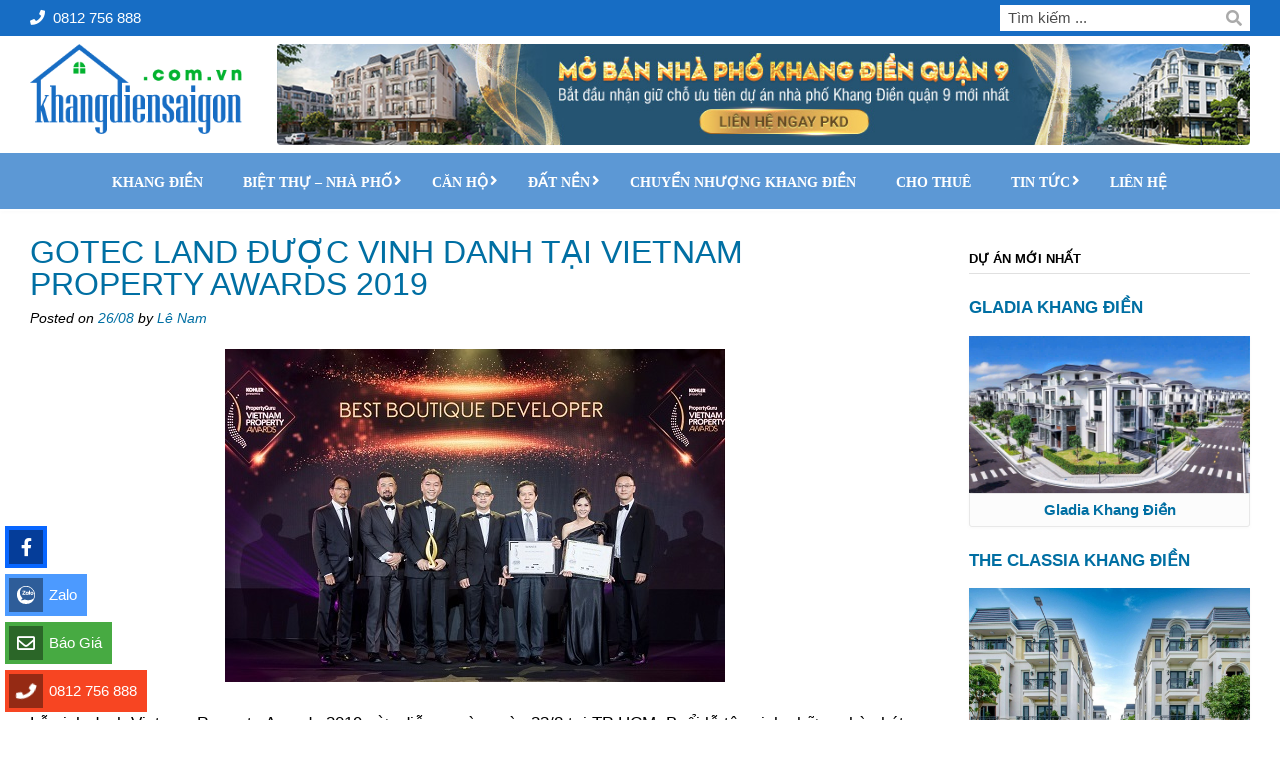

--- FILE ---
content_type: text/html; charset=UTF-8
request_url: https://khangdiensaigon.com.vn/gotec-land-duoc-vinh-danh-tai-vietnam-property-awards-2019/
body_size: 32552
content:
<!DOCTYPE html><!-- Panoramic -->
<html lang="vi">
<head>
<meta charset="UTF-8">
<meta name="viewport" content="width=device-width, initial-scale=1">
<link rel="profile" href="https://gmpg.org/xfn/11">
<link rel="pingback" href="https://khangdiensaigon.com.vn/xmlrpc.php">

<meta name='robots' content='index, follow, max-image-preview:large, max-snippet:-1, max-video-preview:-1' />

	<!-- This site is optimized with the Yoast SEO Premium plugin v19.3 (Yoast SEO v23.9) - https://yoast.com/wordpress/plugins/seo/ -->
	<title>Gotec Land được vinh danh tại Vietnam Property Awards 2019</title>
	<link rel="canonical" href="https://khangdiensaigon.com.vn/gotec-land-duoc-vinh-danh-tai-vietnam-property-awards-2019/" />
	<meta property="og:locale" content="vi_VN" />
	<meta property="og:type" content="article" />
	<meta property="og:title" content="Gotec Land được vinh danh tại Vietnam Property Awards 2019" />
	<meta property="og:url" content="https://khangdiensaigon.com.vn/gotec-land-duoc-vinh-danh-tai-vietnam-property-awards-2019/" />
	<meta property="og:site_name" content="Khang Điền Sài Gòn" />
	<meta property="article:publisher" content="https://www.facebook.com/cdtkhangdien/" />
	<meta property="article:author" content="https://www.facebook.com/khangdiensaigon.com.vn/" />
	<meta property="article:published_time" content="2019-08-26T00:00:37+00:00" />
	<meta property="og:image" content="https://khangdiensaigon.com.vn/wp-content/uploads/2019/08/231a2d7d8f.jpeg" />
	<meta property="og:image:width" content="500" />
	<meta property="og:image:height" content="333" />
	<meta property="og:image:type" content="image/jpeg" />
	<meta name="author" content="Lê Nam" />
	<meta name="twitter:card" content="summary_large_image" />
	<meta name="twitter:creator" content="@https://twitter.com/khangdiensgvn" />
	<meta name="twitter:site" content="@khangdiensaigon" />
	<meta name="twitter:label1" content="Được viết bởi" />
	<meta name="twitter:data1" content="Lê Nam" />
	<meta name="twitter:label2" content="Ước tính thời gian đọc" />
	<meta name="twitter:data2" content="4 phút" />
	<script type="application/ld+json" class="yoast-schema-graph">{"@context":"https://schema.org","@graph":[{"@type":"Article","@id":"https://khangdiensaigon.com.vn/gotec-land-duoc-vinh-danh-tai-vietnam-property-awards-2019/#article","isPartOf":{"@id":"https://khangdiensaigon.com.vn/gotec-land-duoc-vinh-danh-tai-vietnam-property-awards-2019/"},"author":{"name":"Lê Nam","@id":"https://khangdiensaigon.com.vn/#/schema/person/946348937cf1fcb005d03063d83ec37c"},"headline":"Gotec Land được vinh danh tại Vietnam Property Awards 2019","datePublished":"2019-08-26T00:00:37+00:00","dateModified":"2019-08-26T00:00:37+00:00","mainEntityOfPage":{"@id":"https://khangdiensaigon.com.vn/gotec-land-duoc-vinh-danh-tai-vietnam-property-awards-2019/"},"wordCount":886,"publisher":{"@id":"https://khangdiensaigon.com.vn/#organization"},"image":{"@id":"https://khangdiensaigon.com.vn/gotec-land-duoc-vinh-danh-tai-vietnam-property-awards-2019/#primaryimage"},"thumbnailUrl":"https://khangdiensaigon.com.vn/wp-content/uploads/2019/08/231a2d7d8f.jpeg","articleSection":["TIN TỨC DỰ ÁN"],"inLanguage":"vi"},{"@type":"WebPage","@id":"https://khangdiensaigon.com.vn/gotec-land-duoc-vinh-danh-tai-vietnam-property-awards-2019/","url":"https://khangdiensaigon.com.vn/gotec-land-duoc-vinh-danh-tai-vietnam-property-awards-2019/","name":"Gotec Land được vinh danh tại Vietnam Property Awards 2019","isPartOf":{"@id":"https://khangdiensaigon.com.vn/#website"},"primaryImageOfPage":{"@id":"https://khangdiensaigon.com.vn/gotec-land-duoc-vinh-danh-tai-vietnam-property-awards-2019/#primaryimage"},"image":{"@id":"https://khangdiensaigon.com.vn/gotec-land-duoc-vinh-danh-tai-vietnam-property-awards-2019/#primaryimage"},"thumbnailUrl":"https://khangdiensaigon.com.vn/wp-content/uploads/2019/08/231a2d7d8f.jpeg","datePublished":"2019-08-26T00:00:37+00:00","dateModified":"2019-08-26T00:00:37+00:00","breadcrumb":{"@id":"https://khangdiensaigon.com.vn/gotec-land-duoc-vinh-danh-tai-vietnam-property-awards-2019/#breadcrumb"},"inLanguage":"vi","potentialAction":[{"@type":"ReadAction","target":["https://khangdiensaigon.com.vn/gotec-land-duoc-vinh-danh-tai-vietnam-property-awards-2019/"]}]},{"@type":"ImageObject","inLanguage":"vi","@id":"https://khangdiensaigon.com.vn/gotec-land-duoc-vinh-danh-tai-vietnam-property-awards-2019/#primaryimage","url":"https://khangdiensaigon.com.vn/wp-content/uploads/2019/08/231a2d7d8f.jpeg","contentUrl":"https://khangdiensaigon.com.vn/wp-content/uploads/2019/08/231a2d7d8f.jpeg","width":500,"height":333},{"@type":"BreadcrumbList","@id":"https://khangdiensaigon.com.vn/gotec-land-duoc-vinh-danh-tai-vietnam-property-awards-2019/#breadcrumb","itemListElement":[{"@type":"ListItem","position":1,"name":"Home","item":"https://khangdiensaigon.com.vn/"},{"@type":"ListItem","position":2,"name":"Gotec Land được vinh danh tại Vietnam Property Awards 2019"}]},{"@type":"WebSite","@id":"https://khangdiensaigon.com.vn/#website","url":"https://khangdiensaigon.com.vn/","name":"Khang Điền Sài Gòn","description":"【Website Chủ Đầu Tư】","publisher":{"@id":"https://khangdiensaigon.com.vn/#organization"},"potentialAction":[{"@type":"SearchAction","target":{"@type":"EntryPoint","urlTemplate":"https://khangdiensaigon.com.vn/?s={search_term_string}"},"query-input":{"@type":"PropertyValueSpecification","valueRequired":true,"valueName":"search_term_string"}}],"inLanguage":"vi"},{"@type":"Organization","@id":"https://khangdiensaigon.com.vn/#organization","name":"Website Chính Thức CĐT","url":"https://khangdiensaigon.com.vn/","logo":{"@type":"ImageObject","inLanguage":"vi","@id":"https://khangdiensaigon.com.vn/#/schema/logo/image/","url":"https://khangdiensaigon.com.vn/wp-content/uploads/2021/03/logo-khangdiensg-new.png","contentUrl":"https://khangdiensaigon.com.vn/wp-content/uploads/2021/03/logo-khangdiensg-new.png","width":2482,"height":2482,"caption":"Website Chính Thức CĐT"},"image":{"@id":"https://khangdiensaigon.com.vn/#/schema/logo/image/"},"sameAs":["https://www.facebook.com/cdtkhangdien/","https://x.com/khangdiensaigon"]},{"@type":"Person","@id":"https://khangdiensaigon.com.vn/#/schema/person/946348937cf1fcb005d03063d83ec37c","name":"Lê Nam","image":{"@type":"ImageObject","inLanguage":"vi","@id":"https://khangdiensaigon.com.vn/#/schema/person/image/","url":"https://secure.gravatar.com/avatar/186bd05047b4029a9737f7c6ee381693?s=96&d=mm&r=g","contentUrl":"https://secure.gravatar.com/avatar/186bd05047b4029a9737f7c6ee381693?s=96&d=mm&r=g","caption":"Lê Nam"},"sameAs":["https://khangdiensaigon.com.vn/","https://www.facebook.com/khangdiensaigon.com.vn/","https://www.pinterest.com/khangdiensgvn/_saved/","https://x.com/https://twitter.com/khangdiensgvn","https://www.youtube.com/channel/UCB6RSxWdnNx8FhWit80-djQ"]}]}</script>
	<!-- / Yoast SEO Premium plugin. -->


<link rel='dns-prefetch' href='//www.googletagmanager.com' />
<link rel='dns-prefetch' href='//fonts.googleapis.com' />
<link rel='dns-prefetch' href='//use.fontawesome.com' />
<link rel="alternate" type="application/rss+xml" title="Dòng thông tin Khang Điền Sài Gòn &raquo;" href="https://khangdiensaigon.com.vn/feed/" />
<link rel="alternate" type="application/rss+xml" title="Khang Điền Sài Gòn &raquo; Dòng bình luận" href="https://khangdiensaigon.com.vn/comments/feed/" />
<link rel="alternate" type="application/rss+xml" title="Khang Điền Sài Gòn &raquo; Gotec Land được vinh danh tại Vietnam Property Awards 2019 Dòng bình luận" href="https://khangdiensaigon.com.vn/gotec-land-duoc-vinh-danh-tai-vietnam-property-awards-2019/feed/" />
<script type="text/javascript">
/* <![CDATA[ */
window._wpemojiSettings = {"baseUrl":"https:\/\/s.w.org\/images\/core\/emoji\/15.0.3\/72x72\/","ext":".png","svgUrl":"https:\/\/s.w.org\/images\/core\/emoji\/15.0.3\/svg\/","svgExt":".svg","source":{"concatemoji":"https:\/\/khangdiensaigon.com.vn\/wp-includes\/js\/wp-emoji-release.min.js?ver=6.5.7"}};
/*! This file is auto-generated */
!function(i,n){var o,s,e;function c(e){try{var t={supportTests:e,timestamp:(new Date).valueOf()};sessionStorage.setItem(o,JSON.stringify(t))}catch(e){}}function p(e,t,n){e.clearRect(0,0,e.canvas.width,e.canvas.height),e.fillText(t,0,0);var t=new Uint32Array(e.getImageData(0,0,e.canvas.width,e.canvas.height).data),r=(e.clearRect(0,0,e.canvas.width,e.canvas.height),e.fillText(n,0,0),new Uint32Array(e.getImageData(0,0,e.canvas.width,e.canvas.height).data));return t.every(function(e,t){return e===r[t]})}function u(e,t,n){switch(t){case"flag":return n(e,"\ud83c\udff3\ufe0f\u200d\u26a7\ufe0f","\ud83c\udff3\ufe0f\u200b\u26a7\ufe0f")?!1:!n(e,"\ud83c\uddfa\ud83c\uddf3","\ud83c\uddfa\u200b\ud83c\uddf3")&&!n(e,"\ud83c\udff4\udb40\udc67\udb40\udc62\udb40\udc65\udb40\udc6e\udb40\udc67\udb40\udc7f","\ud83c\udff4\u200b\udb40\udc67\u200b\udb40\udc62\u200b\udb40\udc65\u200b\udb40\udc6e\u200b\udb40\udc67\u200b\udb40\udc7f");case"emoji":return!n(e,"\ud83d\udc26\u200d\u2b1b","\ud83d\udc26\u200b\u2b1b")}return!1}function f(e,t,n){var r="undefined"!=typeof WorkerGlobalScope&&self instanceof WorkerGlobalScope?new OffscreenCanvas(300,150):i.createElement("canvas"),a=r.getContext("2d",{willReadFrequently:!0}),o=(a.textBaseline="top",a.font="600 32px Arial",{});return e.forEach(function(e){o[e]=t(a,e,n)}),o}function t(e){var t=i.createElement("script");t.src=e,t.defer=!0,i.head.appendChild(t)}"undefined"!=typeof Promise&&(o="wpEmojiSettingsSupports",s=["flag","emoji"],n.supports={everything:!0,everythingExceptFlag:!0},e=new Promise(function(e){i.addEventListener("DOMContentLoaded",e,{once:!0})}),new Promise(function(t){var n=function(){try{var e=JSON.parse(sessionStorage.getItem(o));if("object"==typeof e&&"number"==typeof e.timestamp&&(new Date).valueOf()<e.timestamp+604800&&"object"==typeof e.supportTests)return e.supportTests}catch(e){}return null}();if(!n){if("undefined"!=typeof Worker&&"undefined"!=typeof OffscreenCanvas&&"undefined"!=typeof URL&&URL.createObjectURL&&"undefined"!=typeof Blob)try{var e="postMessage("+f.toString()+"("+[JSON.stringify(s),u.toString(),p.toString()].join(",")+"));",r=new Blob([e],{type:"text/javascript"}),a=new Worker(URL.createObjectURL(r),{name:"wpTestEmojiSupports"});return void(a.onmessage=function(e){c(n=e.data),a.terminate(),t(n)})}catch(e){}c(n=f(s,u,p))}t(n)}).then(function(e){for(var t in e)n.supports[t]=e[t],n.supports.everything=n.supports.everything&&n.supports[t],"flag"!==t&&(n.supports.everythingExceptFlag=n.supports.everythingExceptFlag&&n.supports[t]);n.supports.everythingExceptFlag=n.supports.everythingExceptFlag&&!n.supports.flag,n.DOMReady=!1,n.readyCallback=function(){n.DOMReady=!0}}).then(function(){return e}).then(function(){var e;n.supports.everything||(n.readyCallback(),(e=n.source||{}).concatemoji?t(e.concatemoji):e.wpemoji&&e.twemoji&&(t(e.twemoji),t(e.wpemoji)))}))}((window,document),window._wpemojiSettings);
/* ]]> */
</script>
<style id='wp-emoji-styles-inline-css' type='text/css'>

	img.wp-smiley, img.emoji {
		display: inline !important;
		border: none !important;
		box-shadow: none !important;
		height: 1em !important;
		width: 1em !important;
		margin: 0 0.07em !important;
		vertical-align: -0.1em !important;
		background: none !important;
		padding: 0 !important;
	}
</style>
<link rel='stylesheet' id='wp-block-library-css' href='https://khangdiensaigon.com.vn/wp-includes/css/dist/block-library/style.min.css?ver=6.5.7' type='text/css' media='all' />
<style id='font-awesome-svg-styles-default-inline-css' type='text/css'>
.svg-inline--fa {
  display: inline-block;
  height: 1em;
  overflow: visible;
  vertical-align: -.125em;
}
</style>
<link rel='stylesheet' id='font-awesome-svg-styles-css' href='https://khangdiensaigon.com.vn/wp-content/uploads/font-awesome/v5.13.0/css/svg-with-js.css' type='text/css' media='all' />
<style id='font-awesome-svg-styles-inline-css' type='text/css'>
   .wp-block-font-awesome-icon svg::before,
   .wp-rich-text-font-awesome-icon svg::before {content: unset;}
</style>
<style id='classic-theme-styles-inline-css' type='text/css'>
/*! This file is auto-generated */
.wp-block-button__link{color:#fff;background-color:#32373c;border-radius:9999px;box-shadow:none;text-decoration:none;padding:calc(.667em + 2px) calc(1.333em + 2px);font-size:1.125em}.wp-block-file__button{background:#32373c;color:#fff;text-decoration:none}
</style>
<style id='global-styles-inline-css' type='text/css'>
body{--wp--preset--color--black: #000000;--wp--preset--color--cyan-bluish-gray: #abb8c3;--wp--preset--color--white: #ffffff;--wp--preset--color--pale-pink: #f78da7;--wp--preset--color--vivid-red: #cf2e2e;--wp--preset--color--luminous-vivid-orange: #ff6900;--wp--preset--color--luminous-vivid-amber: #fcb900;--wp--preset--color--light-green-cyan: #7bdcb5;--wp--preset--color--vivid-green-cyan: #00d084;--wp--preset--color--pale-cyan-blue: #8ed1fc;--wp--preset--color--vivid-cyan-blue: #0693e3;--wp--preset--color--vivid-purple: #9b51e0;--wp--preset--gradient--vivid-cyan-blue-to-vivid-purple: linear-gradient(135deg,rgba(6,147,227,1) 0%,rgb(155,81,224) 100%);--wp--preset--gradient--light-green-cyan-to-vivid-green-cyan: linear-gradient(135deg,rgb(122,220,180) 0%,rgb(0,208,130) 100%);--wp--preset--gradient--luminous-vivid-amber-to-luminous-vivid-orange: linear-gradient(135deg,rgba(252,185,0,1) 0%,rgba(255,105,0,1) 100%);--wp--preset--gradient--luminous-vivid-orange-to-vivid-red: linear-gradient(135deg,rgba(255,105,0,1) 0%,rgb(207,46,46) 100%);--wp--preset--gradient--very-light-gray-to-cyan-bluish-gray: linear-gradient(135deg,rgb(238,238,238) 0%,rgb(169,184,195) 100%);--wp--preset--gradient--cool-to-warm-spectrum: linear-gradient(135deg,rgb(74,234,220) 0%,rgb(151,120,209) 20%,rgb(207,42,186) 40%,rgb(238,44,130) 60%,rgb(251,105,98) 80%,rgb(254,248,76) 100%);--wp--preset--gradient--blush-light-purple: linear-gradient(135deg,rgb(255,206,236) 0%,rgb(152,150,240) 100%);--wp--preset--gradient--blush-bordeaux: linear-gradient(135deg,rgb(254,205,165) 0%,rgb(254,45,45) 50%,rgb(107,0,62) 100%);--wp--preset--gradient--luminous-dusk: linear-gradient(135deg,rgb(255,203,112) 0%,rgb(199,81,192) 50%,rgb(65,88,208) 100%);--wp--preset--gradient--pale-ocean: linear-gradient(135deg,rgb(255,245,203) 0%,rgb(182,227,212) 50%,rgb(51,167,181) 100%);--wp--preset--gradient--electric-grass: linear-gradient(135deg,rgb(202,248,128) 0%,rgb(113,206,126) 100%);--wp--preset--gradient--midnight: linear-gradient(135deg,rgb(2,3,129) 0%,rgb(40,116,252) 100%);--wp--preset--font-size--small: 13px;--wp--preset--font-size--medium: 20px;--wp--preset--font-size--large: 36px;--wp--preset--font-size--x-large: 42px;--wp--preset--spacing--20: 0.44rem;--wp--preset--spacing--30: 0.67rem;--wp--preset--spacing--40: 1rem;--wp--preset--spacing--50: 1.5rem;--wp--preset--spacing--60: 2.25rem;--wp--preset--spacing--70: 3.38rem;--wp--preset--spacing--80: 5.06rem;--wp--preset--shadow--natural: 6px 6px 9px rgba(0, 0, 0, 0.2);--wp--preset--shadow--deep: 12px 12px 50px rgba(0, 0, 0, 0.4);--wp--preset--shadow--sharp: 6px 6px 0px rgba(0, 0, 0, 0.2);--wp--preset--shadow--outlined: 6px 6px 0px -3px rgba(255, 255, 255, 1), 6px 6px rgba(0, 0, 0, 1);--wp--preset--shadow--crisp: 6px 6px 0px rgba(0, 0, 0, 1);}:where(.is-layout-flex){gap: 0.5em;}:where(.is-layout-grid){gap: 0.5em;}body .is-layout-flex{display: flex;}body .is-layout-flex{flex-wrap: wrap;align-items: center;}body .is-layout-flex > *{margin: 0;}body .is-layout-grid{display: grid;}body .is-layout-grid > *{margin: 0;}:where(.wp-block-columns.is-layout-flex){gap: 2em;}:where(.wp-block-columns.is-layout-grid){gap: 2em;}:where(.wp-block-post-template.is-layout-flex){gap: 1.25em;}:where(.wp-block-post-template.is-layout-grid){gap: 1.25em;}.has-black-color{color: var(--wp--preset--color--black) !important;}.has-cyan-bluish-gray-color{color: var(--wp--preset--color--cyan-bluish-gray) !important;}.has-white-color{color: var(--wp--preset--color--white) !important;}.has-pale-pink-color{color: var(--wp--preset--color--pale-pink) !important;}.has-vivid-red-color{color: var(--wp--preset--color--vivid-red) !important;}.has-luminous-vivid-orange-color{color: var(--wp--preset--color--luminous-vivid-orange) !important;}.has-luminous-vivid-amber-color{color: var(--wp--preset--color--luminous-vivid-amber) !important;}.has-light-green-cyan-color{color: var(--wp--preset--color--light-green-cyan) !important;}.has-vivid-green-cyan-color{color: var(--wp--preset--color--vivid-green-cyan) !important;}.has-pale-cyan-blue-color{color: var(--wp--preset--color--pale-cyan-blue) !important;}.has-vivid-cyan-blue-color{color: var(--wp--preset--color--vivid-cyan-blue) !important;}.has-vivid-purple-color{color: var(--wp--preset--color--vivid-purple) !important;}.has-black-background-color{background-color: var(--wp--preset--color--black) !important;}.has-cyan-bluish-gray-background-color{background-color: var(--wp--preset--color--cyan-bluish-gray) !important;}.has-white-background-color{background-color: var(--wp--preset--color--white) !important;}.has-pale-pink-background-color{background-color: var(--wp--preset--color--pale-pink) !important;}.has-vivid-red-background-color{background-color: var(--wp--preset--color--vivid-red) !important;}.has-luminous-vivid-orange-background-color{background-color: var(--wp--preset--color--luminous-vivid-orange) !important;}.has-luminous-vivid-amber-background-color{background-color: var(--wp--preset--color--luminous-vivid-amber) !important;}.has-light-green-cyan-background-color{background-color: var(--wp--preset--color--light-green-cyan) !important;}.has-vivid-green-cyan-background-color{background-color: var(--wp--preset--color--vivid-green-cyan) !important;}.has-pale-cyan-blue-background-color{background-color: var(--wp--preset--color--pale-cyan-blue) !important;}.has-vivid-cyan-blue-background-color{background-color: var(--wp--preset--color--vivid-cyan-blue) !important;}.has-vivid-purple-background-color{background-color: var(--wp--preset--color--vivid-purple) !important;}.has-black-border-color{border-color: var(--wp--preset--color--black) !important;}.has-cyan-bluish-gray-border-color{border-color: var(--wp--preset--color--cyan-bluish-gray) !important;}.has-white-border-color{border-color: var(--wp--preset--color--white) !important;}.has-pale-pink-border-color{border-color: var(--wp--preset--color--pale-pink) !important;}.has-vivid-red-border-color{border-color: var(--wp--preset--color--vivid-red) !important;}.has-luminous-vivid-orange-border-color{border-color: var(--wp--preset--color--luminous-vivid-orange) !important;}.has-luminous-vivid-amber-border-color{border-color: var(--wp--preset--color--luminous-vivid-amber) !important;}.has-light-green-cyan-border-color{border-color: var(--wp--preset--color--light-green-cyan) !important;}.has-vivid-green-cyan-border-color{border-color: var(--wp--preset--color--vivid-green-cyan) !important;}.has-pale-cyan-blue-border-color{border-color: var(--wp--preset--color--pale-cyan-blue) !important;}.has-vivid-cyan-blue-border-color{border-color: var(--wp--preset--color--vivid-cyan-blue) !important;}.has-vivid-purple-border-color{border-color: var(--wp--preset--color--vivid-purple) !important;}.has-vivid-cyan-blue-to-vivid-purple-gradient-background{background: var(--wp--preset--gradient--vivid-cyan-blue-to-vivid-purple) !important;}.has-light-green-cyan-to-vivid-green-cyan-gradient-background{background: var(--wp--preset--gradient--light-green-cyan-to-vivid-green-cyan) !important;}.has-luminous-vivid-amber-to-luminous-vivid-orange-gradient-background{background: var(--wp--preset--gradient--luminous-vivid-amber-to-luminous-vivid-orange) !important;}.has-luminous-vivid-orange-to-vivid-red-gradient-background{background: var(--wp--preset--gradient--luminous-vivid-orange-to-vivid-red) !important;}.has-very-light-gray-to-cyan-bluish-gray-gradient-background{background: var(--wp--preset--gradient--very-light-gray-to-cyan-bluish-gray) !important;}.has-cool-to-warm-spectrum-gradient-background{background: var(--wp--preset--gradient--cool-to-warm-spectrum) !important;}.has-blush-light-purple-gradient-background{background: var(--wp--preset--gradient--blush-light-purple) !important;}.has-blush-bordeaux-gradient-background{background: var(--wp--preset--gradient--blush-bordeaux) !important;}.has-luminous-dusk-gradient-background{background: var(--wp--preset--gradient--luminous-dusk) !important;}.has-pale-ocean-gradient-background{background: var(--wp--preset--gradient--pale-ocean) !important;}.has-electric-grass-gradient-background{background: var(--wp--preset--gradient--electric-grass) !important;}.has-midnight-gradient-background{background: var(--wp--preset--gradient--midnight) !important;}.has-small-font-size{font-size: var(--wp--preset--font-size--small) !important;}.has-medium-font-size{font-size: var(--wp--preset--font-size--medium) !important;}.has-large-font-size{font-size: var(--wp--preset--font-size--large) !important;}.has-x-large-font-size{font-size: var(--wp--preset--font-size--x-large) !important;}
.wp-block-navigation a:where(:not(.wp-element-button)){color: inherit;}
:where(.wp-block-post-template.is-layout-flex){gap: 1.25em;}:where(.wp-block-post-template.is-layout-grid){gap: 1.25em;}
:where(.wp-block-columns.is-layout-flex){gap: 2em;}:where(.wp-block-columns.is-layout-grid){gap: 2em;}
.wp-block-pullquote{font-size: 1.5em;line-height: 1.6;}
</style>
<link rel='stylesheet' id='wpos-magnific-style-css' href='https://khangdiensaigon.com.vn/wp-content/plugins/album-and-image-gallery-plus-lightbox/assets/css/magnific-popup.css?ver=2.1.1' type='text/css' media='all' />
<link rel='stylesheet' id='wpos-slick-style-css' href='https://khangdiensaigon.com.vn/wp-content/plugins/album-and-image-gallery-plus-lightbox/assets/css/slick.css?ver=2.1.1' type='text/css' media='all' />
<link rel='stylesheet' id='aigpl-public-css-css' href='https://khangdiensaigon.com.vn/wp-content/plugins/album-and-image-gallery-plus-lightbox/assets/css/aigpl-public.css?ver=2.1.1' type='text/css' media='all' />
<link rel='stylesheet' id='contact-form-7-css' href='https://khangdiensaigon.com.vn/wp-content/plugins/contact-form-7/includes/css/styles.css?ver=5.8.1' type='text/css' media='all' />
<link rel='stylesheet' id='kk-star-ratings-css' href='https://khangdiensaigon.com.vn/wp-content/plugins/kk-star-ratings/src/core/public/css/kk-star-ratings.min.css?ver=5.4.7' type='text/css' media='all' />
<link rel='stylesheet' id='woocommerce-layout-css' href='https://khangdiensaigon.com.vn/wp-content/plugins/woocommerce/assets/css/woocommerce-layout.css?ver=8.2.4' type='text/css' media='all' />
<link rel='stylesheet' id='woocommerce-smallscreen-css' href='https://khangdiensaigon.com.vn/wp-content/plugins/woocommerce/assets/css/woocommerce-smallscreen.css?ver=8.2.4' type='text/css' media='only screen and (max-width: 768px)' />
<link rel='stylesheet' id='woocommerce-general-css' href='https://khangdiensaigon.com.vn/wp-content/plugins/woocommerce/assets/css/woocommerce.css?ver=8.2.4' type='text/css' media='all' />
<style id='woocommerce-inline-inline-css' type='text/css'>
.woocommerce form .form-row .required { visibility: visible; }
</style>
<link rel='stylesheet' id='panoramic-site-title-font-default-css' href='//fonts.googleapis.com/css?family=Kaushan+Script%3A400&#038;ver=1.0.91' type='text/css' media='all' />
<link rel='stylesheet' id='panoramic-body-font-default-css' href='//fonts.googleapis.com/css?family=Lato%3A300%2C300italic%2C400%2C400italic%2C600%2C600italic%2C700%2C700italic&#038;ver=1.0.91' type='text/css' media='all' />
<link rel='stylesheet' id='panoramic-heading-font-default-css' href='//fonts.googleapis.com/css?family=Raleway%3A500%2C600%2C700%2C100%2C800%2C400%2C300&#038;ver=1.0.91' type='text/css' media='all' />
<link rel='stylesheet' id='panoramic-header-standard-css' href='https://khangdiensaigon.com.vn/wp-content/themes/panoramic/library/css/header-standard.css?ver=1.0.91' type='text/css' media='all' />
<link rel='stylesheet' id='otb-font-awesome-otb-font-awesome-css' href='https://khangdiensaigon.com.vn/wp-content/themes/panoramic/library/fonts/otb-font-awesome/css/otb-font-awesome.css?ver=4.7.0' type='text/css' media='all' />
<link rel='stylesheet' id='otb-font-awesome-font-awesome-min-css' href='https://khangdiensaigon.com.vn/wp-content/themes/panoramic/library/fonts/otb-font-awesome/css/font-awesome.min.css?ver=4.7.0' type='text/css' media='all' />
<link rel='stylesheet' id='panoramic-style-css' href='https://khangdiensaigon.com.vn/wp-content/themes/panoramic-child/style.css?ver=1.0.91' type='text/css' media='all' />
<link rel='stylesheet' id='panoramic-woocommerce-custom-css' href='https://khangdiensaigon.com.vn/wp-content/themes/panoramic/library/css/woocommerce-custom.css?ver=1.0.91' type='text/css' media='all' />
<link rel='stylesheet' id='font-awesome-official-css' href='https://use.fontawesome.com/releases/v5.13.0/css/all.css' type='text/css' media='all' integrity="sha384-Bfad6CLCknfcloXFOyFnlgtENryhrpZCe29RTifKEixXQZ38WheV+i/6YWSzkz3V" crossorigin="anonymous" />
<link rel='stylesheet' id='popup-maker-site-css' href='https://khangdiensaigon.com.vn/wp-content/plugins/popup-maker/assets/css/pum-site.min.css?ver=1.18.2' type='text/css' media='all' />
<style id='popup-maker-site-inline-css' type='text/css'>
/* Popup Google Fonts */
@import url('//fonts.googleapis.com/css?family=Montserrat:100');

/* Popup Theme 30911: Content Only - For use with page builders or block editor */
.pum-theme-30911, .pum-theme-content-only { background-color: rgba( 0, 0, 0, 0.70 ) } 
.pum-theme-30911 .pum-container, .pum-theme-content-only .pum-container { padding: 0px; border-radius: 0px; border: 1px none #000000; box-shadow: 0px 0px 0px 0px rgba( 2, 2, 2, 0.00 ) } 
.pum-theme-30911 .pum-title, .pum-theme-content-only .pum-title { color: #000000; text-align: left; text-shadow: 0px 0px 0px rgba( 2, 2, 2, 0.23 ); font-family: inherit; font-weight: 400; font-size: 32px; line-height: 36px } 
.pum-theme-30911 .pum-content, .pum-theme-content-only .pum-content { color: #8c8c8c; font-family: inherit; font-weight: 400 } 
.pum-theme-30911 .pum-content + .pum-close, .pum-theme-content-only .pum-content + .pum-close { position: absolute; height: 18px; width: 18px; left: auto; right: 7px; bottom: auto; top: 7px; padding: 0px; color: #000000; font-family: inherit; font-weight: 700; font-size: 20px; line-height: 20px; border: 1px none #ffffff; border-radius: 15px; box-shadow: 0px 0px 0px 0px rgba( 2, 2, 2, 0.00 ); text-shadow: 0px 0px 0px rgba( 0, 0, 0, 0.00 ); background-color: rgba( 255, 255, 255, 0.00 ) } 

/* Popup Theme 30910: Floating Bar - Soft Blue */
.pum-theme-30910, .pum-theme-floating-bar { background-color: rgba( 255, 255, 255, 0.00 ) } 
.pum-theme-30910 .pum-container, .pum-theme-floating-bar .pum-container { padding: 8px; border-radius: 0px; border: 1px none #000000; box-shadow: 1px 1px 3px 0px rgba( 2, 2, 2, 0.23 ); background-color: rgba( 238, 246, 252, 1.00 ) } 
.pum-theme-30910 .pum-title, .pum-theme-floating-bar .pum-title { color: #505050; text-align: left; text-shadow: 0px 0px 0px rgba( 2, 2, 2, 0.23 ); font-family: inherit; font-weight: 400; font-size: 32px; line-height: 36px } 
.pum-theme-30910 .pum-content, .pum-theme-floating-bar .pum-content { color: #505050; font-family: inherit; font-weight: 400 } 
.pum-theme-30910 .pum-content + .pum-close, .pum-theme-floating-bar .pum-content + .pum-close { position: absolute; height: 18px; width: 18px; left: auto; right: 5px; bottom: auto; top: 50%; padding: 0px; color: #505050; font-family: Sans-Serif; font-weight: 700; font-size: 15px; line-height: 18px; border: 1px solid #505050; border-radius: 15px; box-shadow: 0px 0px 0px 0px rgba( 2, 2, 2, 0.00 ); text-shadow: 0px 0px 0px rgba( 0, 0, 0, 0.00 ); background-color: rgba( 255, 255, 255, 0.00 ); transform: translate(0, -50%) } 

/* Popup Theme 9877: Default Theme */
.pum-theme-9877, .pum-theme-default-theme { background-color: rgba( 255, 255, 255, 1.00 ) } 
.pum-theme-9877 .pum-container, .pum-theme-default-theme .pum-container { padding: 18px; border-radius: px; border: 1px none #000000; box-shadow: 1px 1px 3px px rgba( 2, 2, 2, 0.23 ); background-color: rgba( 249, 249, 249, 1.00 ) } 
.pum-theme-9877 .pum-title, .pum-theme-default-theme .pum-title { color: #000000; text-align: left; text-shadow: px px px rgba( 2, 2, 2, 0.23 ); font-family: inherit; font-weight: 400; font-size: 32px; font-style: normal; line-height: 36px } 
.pum-theme-9877 .pum-content, .pum-theme-default-theme .pum-content { color: #8c8c8c; font-family: inherit; font-weight: 400; font-style: inherit } 
.pum-theme-9877 .pum-content + .pum-close, .pum-theme-default-theme .pum-content + .pum-close { position: absolute; height: auto; width: auto; left: auto; right: px; bottom: auto; top: px; padding: 8px; color: #ffffff; font-family: inherit; font-weight: 400; font-size: 12px; font-style: inherit; line-height: 36px; border: 1px none #ffffff; border-radius: px; box-shadow: 1px 1px 3px px rgba( 2, 2, 2, 0.23 ); text-shadow: px px px rgba( 0, 0, 0, 0.23 ); background-color: rgba( 0, 183, 205, 1.00 ) } 

/* Popup Theme 9878: Light Box */
.pum-theme-9878, .pum-theme-lightbox { background-color: rgba( 0, 0, 0, 0.60 ) } 
.pum-theme-9878 .pum-container, .pum-theme-lightbox .pum-container { padding: 18px; border-radius: 3px; border: 8px solid #000000; box-shadow: 0px 0px 30px 0px rgba( 2, 2, 2, 1.00 ); background-color: rgba( 255, 255, 255, 1.00 ) } 
.pum-theme-9878 .pum-title, .pum-theme-lightbox .pum-title { color: #000000; text-align: left; text-shadow: 0px 0px 0px rgba( 2, 2, 2, 0.23 ); font-family: inherit; font-weight: 100; font-size: 32px; line-height: 36px } 
.pum-theme-9878 .pum-content, .pum-theme-lightbox .pum-content { color: #000000; font-family: inherit; font-weight: 100 } 
.pum-theme-9878 .pum-content + .pum-close, .pum-theme-lightbox .pum-content + .pum-close { position: absolute; height: 26px; width: 26px; left: auto; right: -13px; bottom: auto; top: -13px; padding: 0px; color: #ffffff; font-family: Arial; font-weight: 100; font-size: 24px; line-height: 24px; border: 2px solid #ffffff; border-radius: 26px; box-shadow: 0px 0px 15px 1px rgba( 2, 2, 2, 0.75 ); text-shadow: 0px 0px 0px rgba( 0, 0, 0, 0.23 ); background-color: rgba( 0, 0, 0, 1.00 ) } 

/* Popup Theme 9879: Enterprise Blue */
.pum-theme-9879, .pum-theme-enterprise-blue { background-color: rgba( 0, 0, 0, 0.70 ) } 
.pum-theme-9879 .pum-container, .pum-theme-enterprise-blue .pum-container { padding: 28px; border-radius: 5px; border: 1px none #000000; box-shadow: 0px 10px 25px 4px rgba( 2, 2, 2, 0.50 ); background-color: rgba( 255, 255, 255, 1.00 ) } 
.pum-theme-9879 .pum-title, .pum-theme-enterprise-blue .pum-title { color: #315b7c; text-align: left; text-shadow: 0px 0px 0px rgba( 2, 2, 2, 0.23 ); font-family: inherit; font-weight: 100; font-size: 34px; line-height: 36px } 
.pum-theme-9879 .pum-content, .pum-theme-enterprise-blue .pum-content { color: #2d2d2d; font-family: inherit; font-weight: 100 } 
.pum-theme-9879 .pum-content + .pum-close, .pum-theme-enterprise-blue .pum-content + .pum-close { position: absolute; height: 28px; width: 28px; left: auto; right: 8px; bottom: auto; top: 8px; padding: 4px; color: #ffffff; font-family: Times New Roman; font-weight: 100; font-size: 20px; line-height: 20px; border: 1px none #ffffff; border-radius: 42px; box-shadow: 0px 0px 0px 0px rgba( 2, 2, 2, 0.23 ); text-shadow: 0px 0px 0px rgba( 0, 0, 0, 0.23 ); background-color: rgba( 49, 91, 124, 1.00 ) } 

/* Popup Theme 9880: Hello Box */
.pum-theme-9880, .pum-theme-hello-box { background-color: rgba( 0, 0, 0, 0.75 ) } 
.pum-theme-9880 .pum-container, .pum-theme-hello-box .pum-container { padding: 30px; border-radius: 80px; border: 14px solid #81d742; box-shadow: 0px 0px 0px 0px rgba( 2, 2, 2, 0.00 ); background-color: rgba( 255, 255, 255, 1.00 ) } 
.pum-theme-9880 .pum-title, .pum-theme-hello-box .pum-title { color: #2d2d2d; text-align: left; text-shadow: 0px 0px 0px rgba( 2, 2, 2, 0.23 ); font-family: Montserrat; font-weight: 100; font-size: 32px; line-height: 36px } 
.pum-theme-9880 .pum-content, .pum-theme-hello-box .pum-content { color: #2d2d2d; font-family: inherit; font-weight: 100 } 
.pum-theme-9880 .pum-content + .pum-close, .pum-theme-hello-box .pum-content + .pum-close { position: absolute; height: auto; width: auto; left: auto; right: -30px; bottom: auto; top: -30px; padding: 0px; color: #2d2d2d; font-family: Times New Roman; font-weight: 100; font-size: 32px; line-height: 28px; border: 1px none #ffffff; border-radius: 28px; box-shadow: 0px 0px 0px 0px rgba( 2, 2, 2, 0.23 ); text-shadow: 0px 0px 0px rgba( 0, 0, 0, 0.23 ); background-color: rgba( 255, 255, 255, 1.00 ) } 

/* Popup Theme 9881: Cutting Edge */
.pum-theme-9881, .pum-theme-cutting-edge { background-color: rgba( 0, 0, 0, 0.50 ) } 
.pum-theme-9881 .pum-container, .pum-theme-cutting-edge .pum-container { padding: 18px; border-radius: 0px; border: 1px none #000000; box-shadow: 0px 10px 25px 0px rgba( 2, 2, 2, 0.50 ); background-color: rgba( 30, 115, 190, 1.00 ) } 
.pum-theme-9881 .pum-title, .pum-theme-cutting-edge .pum-title { color: #ffffff; text-align: left; text-shadow: 0px 0px 0px rgba( 2, 2, 2, 0.23 ); font-family: Sans-Serif; font-weight: 100; font-size: 26px; line-height: 28px } 
.pum-theme-9881 .pum-content, .pum-theme-cutting-edge .pum-content { color: #ffffff; font-family: inherit; font-weight: 100 } 
.pum-theme-9881 .pum-content + .pum-close, .pum-theme-cutting-edge .pum-content + .pum-close { position: absolute; height: 24px; width: 24px; left: auto; right: 0px; bottom: auto; top: 0px; padding: 0px; color: #1e73be; font-family: Times New Roman; font-weight: 100; font-size: 32px; line-height: 24px; border: 1px none #ffffff; border-radius: 0px; box-shadow: -1px 1px 1px 0px rgba( 2, 2, 2, 0.10 ); text-shadow: -1px 1px 1px rgba( 0, 0, 0, 0.10 ); background-color: rgba( 238, 238, 34, 1.00 ) } 

/* Popup Theme 9882: Framed Border */
.pum-theme-9882, .pum-theme-framed-border { background-color: rgba( 255, 255, 255, 0.50 ) } 
.pum-theme-9882 .pum-container, .pum-theme-framed-border .pum-container { padding: 18px; border-radius: 0px; border: 20px outset #dd3333; box-shadow: 1px 1px 3px 0px rgba( 2, 2, 2, 0.97 ) inset; background-color: rgba( 255, 251, 239, 1.00 ) } 
.pum-theme-9882 .pum-title, .pum-theme-framed-border .pum-title { color: #000000; text-align: left; text-shadow: 0px 0px 0px rgba( 2, 2, 2, 0.23 ); font-family: inherit; font-weight: 100; font-size: 32px; line-height: 36px } 
.pum-theme-9882 .pum-content, .pum-theme-framed-border .pum-content { color: #2d2d2d; font-family: inherit; font-weight: 100 } 
.pum-theme-9882 .pum-content + .pum-close, .pum-theme-framed-border .pum-content + .pum-close { position: absolute; height: 20px; width: 20px; left: auto; right: -20px; bottom: auto; top: -20px; padding: 0px; color: #ffffff; font-family: Tahoma; font-weight: 700; font-size: 16px; line-height: 18px; border: 1px none #ffffff; border-radius: 0px; box-shadow: 0px 0px 0px 0px rgba( 2, 2, 2, 0.23 ); text-shadow: 0px 0px 0px rgba( 0, 0, 0, 0.23 ); background-color: rgba( 0, 0, 0, 0.55 ) } 

#pum-12292 {z-index: 1999999999}

</style>
<link rel='stylesheet' id='parent-style-css' href='https://khangdiensaigon.com.vn/wp-content/themes/panoramic/style.css?ver=6.5.7' type='text/css' media='all' />
<link rel='stylesheet' id='font-awesome-official-v4shim-css' href='https://use.fontawesome.com/releases/v5.13.0/css/v4-shims.css' type='text/css' media='all' integrity="sha384-/7iOrVBege33/9vHFYEtviVcxjUsNCqyeMnlW/Ms+PH8uRdFkKFmqf9CbVAN0Qef" crossorigin="anonymous" />
<style id='font-awesome-official-v4shim-inline-css' type='text/css'>
@font-face {
font-family: "FontAwesome";
font-display: block;
src: url("https://use.fontawesome.com/releases/v5.13.0/webfonts/fa-brands-400.eot"),
		url("https://use.fontawesome.com/releases/v5.13.0/webfonts/fa-brands-400.eot?#iefix") format("embedded-opentype"),
		url("https://use.fontawesome.com/releases/v5.13.0/webfonts/fa-brands-400.woff2") format("woff2"),
		url("https://use.fontawesome.com/releases/v5.13.0/webfonts/fa-brands-400.woff") format("woff"),
		url("https://use.fontawesome.com/releases/v5.13.0/webfonts/fa-brands-400.ttf") format("truetype"),
		url("https://use.fontawesome.com/releases/v5.13.0/webfonts/fa-brands-400.svg#fontawesome") format("svg");
}

@font-face {
font-family: "FontAwesome";
font-display: block;
src: url("https://use.fontawesome.com/releases/v5.13.0/webfonts/fa-solid-900.eot"),
		url("https://use.fontawesome.com/releases/v5.13.0/webfonts/fa-solid-900.eot?#iefix") format("embedded-opentype"),
		url("https://use.fontawesome.com/releases/v5.13.0/webfonts/fa-solid-900.woff2") format("woff2"),
		url("https://use.fontawesome.com/releases/v5.13.0/webfonts/fa-solid-900.woff") format("woff"),
		url("https://use.fontawesome.com/releases/v5.13.0/webfonts/fa-solid-900.ttf") format("truetype"),
		url("https://use.fontawesome.com/releases/v5.13.0/webfonts/fa-solid-900.svg#fontawesome") format("svg");
}

@font-face {
font-family: "FontAwesome";
font-display: block;
src: url("https://use.fontawesome.com/releases/v5.13.0/webfonts/fa-regular-400.eot"),
		url("https://use.fontawesome.com/releases/v5.13.0/webfonts/fa-regular-400.eot?#iefix") format("embedded-opentype"),
		url("https://use.fontawesome.com/releases/v5.13.0/webfonts/fa-regular-400.woff2") format("woff2"),
		url("https://use.fontawesome.com/releases/v5.13.0/webfonts/fa-regular-400.woff") format("woff"),
		url("https://use.fontawesome.com/releases/v5.13.0/webfonts/fa-regular-400.ttf") format("truetype"),
		url("https://use.fontawesome.com/releases/v5.13.0/webfonts/fa-regular-400.svg#fontawesome") format("svg");
unicode-range: U+F004-F005,U+F007,U+F017,U+F022,U+F024,U+F02E,U+F03E,U+F044,U+F057-F059,U+F06E,U+F070,U+F075,U+F07B-F07C,U+F080,U+F086,U+F089,U+F094,U+F09D,U+F0A0,U+F0A4-F0A7,U+F0C5,U+F0C7-F0C8,U+F0E0,U+F0EB,U+F0F3,U+F0F8,U+F0FE,U+F111,U+F118-F11A,U+F11C,U+F133,U+F144,U+F146,U+F14A,U+F14D-F14E,U+F150-F152,U+F15B-F15C,U+F164-F165,U+F185-F186,U+F191-F192,U+F1AD,U+F1C1-F1C9,U+F1CD,U+F1D8,U+F1E3,U+F1EA,U+F1F6,U+F1F9,U+F20A,U+F247-F249,U+F24D,U+F254-F25B,U+F25D,U+F267,U+F271-F274,U+F279,U+F28B,U+F28D,U+F2B5-F2B6,U+F2B9,U+F2BB,U+F2BD,U+F2C1-F2C2,U+F2D0,U+F2D2,U+F2DC,U+F2ED,U+F328,U+F358-F35B,U+F3A5,U+F3D1,U+F410,U+F4AD;
}
</style>
<script type="text/javascript" src="https://khangdiensaigon.com.vn/wp-includes/js/jquery/jquery.min.js?ver=3.7.1" id="jquery-core-js"></script>
<script type="text/javascript" src="https://khangdiensaigon.com.vn/wp-includes/js/jquery/jquery-migrate.min.js?ver=3.4.1" id="jquery-migrate-js"></script>
<script type="text/javascript" id="wp-statistics-tracker-js-extra">
/* <![CDATA[ */
var WP_Statistics_Tracker_Object = {"hitRequestUrl":"https:\/\/khangdiensaigon.com.vn\/wp-json\/wp-statistics\/v2\/hit?wp_statistics_hit_rest=yes&track_all=1&current_page_type=post&current_page_id=7031&search_query&page_uri=L2dvdGVjLWxhbmQtZHVvYy12aW5oLWRhbmgtdGFpLXZpZXRuYW0tcHJvcGVydHktYXdhcmRzLTIwMTkv","keepOnlineRequestUrl":"https:\/\/khangdiensaigon.com.vn\/wp-json\/wp-statistics\/v2\/online?wp_statistics_hit_rest=yes&track_all=1&current_page_type=post&current_page_id=7031&search_query&page_uri=L2dvdGVjLWxhbmQtZHVvYy12aW5oLWRhbmgtdGFpLXZpZXRuYW0tcHJvcGVydHktYXdhcmRzLTIwMTkv","option":{"dntEnabled":false,"cacheCompatibility":false}};
/* ]]> */
</script>
<script type="text/javascript" src="https://khangdiensaigon.com.vn/wp-content/plugins/wp-statistics/assets/js/tracker.js?ver=6.5.7" id="wp-statistics-tracker-js"></script>

<!-- Đoạn mã Google tag (gtag.js) được thêm bởi Site Kit -->

<!-- Đoạn mã Google Analytics được thêm bởi Site Kit -->
<script type="text/javascript" src="https://www.googletagmanager.com/gtag/js?id=GT-NFDLWZ9" id="google_gtagjs-js" async></script>
<script type="text/javascript" id="google_gtagjs-js-after">
/* <![CDATA[ */
window.dataLayer = window.dataLayer || [];function gtag(){dataLayer.push(arguments);}
gtag("set","linker",{"domains":["khangdiensaigon.com.vn"]});
gtag("js", new Date());
gtag("set", "developer_id.dZTNiMT", true);
gtag("config", "GT-NFDLWZ9");
 window._googlesitekit = window._googlesitekit || {}; window._googlesitekit.throttledEvents = []; window._googlesitekit.gtagEvent = (name, data) => { var key = JSON.stringify( { name, data } ); if ( !! window._googlesitekit.throttledEvents[ key ] ) { return; } window._googlesitekit.throttledEvents[ key ] = true; setTimeout( () => { delete window._googlesitekit.throttledEvents[ key ]; }, 5 ); gtag( "event", name, { ...data, event_source: "site-kit" } ); }; 
/* ]]> */
</script>

<!-- Kết thúc đoạn mã Google tag (gtag.js) được thêm bởi Site Kit -->
<link rel="https://api.w.org/" href="https://khangdiensaigon.com.vn/wp-json/" /><link rel="alternate" type="application/json" href="https://khangdiensaigon.com.vn/wp-json/wp/v2/posts/7031" /><link rel="EditURI" type="application/rsd+xml" title="RSD" href="https://khangdiensaigon.com.vn/xmlrpc.php?rsd" />
<meta name="generator" content="WordPress 6.5.7" />
<meta name="generator" content="WooCommerce 8.2.4" />
<link rel='shortlink' href='https://khangdiensaigon.com.vn/?p=7031' />
<link rel="alternate" type="application/json+oembed" href="https://khangdiensaigon.com.vn/wp-json/oembed/1.0/embed?url=https%3A%2F%2Fkhangdiensaigon.com.vn%2Fgotec-land-duoc-vinh-danh-tai-vietnam-property-awards-2019%2F" />
<link rel="alternate" type="text/xml+oembed" href="https://khangdiensaigon.com.vn/wp-json/oembed/1.0/embed?url=https%3A%2F%2Fkhangdiensaigon.com.vn%2Fgotec-land-duoc-vinh-danh-tai-vietnam-property-awards-2019%2F&#038;format=xml" />
<meta name="generator" content="Site Kit by Google 1.154.0" /><meta name="google-site-verification" content="Vg0jzGKFPtvd3RBfBH00_X3aOsrXFO8JCiqtC13hHyQ" />
<meta name="google-site-verification" content="totSfo-ADvL3tsCg1YENlFHTJVMihpF4zlsH4ke2i8k" />
<meta name="google-site-verification" content="Vg0jzGKFPtvd3RBfBH00_X3aOsrXFO8JCiqtC13hHyQ" />

<link rel="apple-touch-icon" sizes="180x180" href="/apple-touch-icon.png">
<link rel="icon" type="image/png" sizes="32x32" href="/favicon-32x32.png">
<link rel="icon" type="image/png" sizes="16x16" href="/favicon-16x16.png">
<link rel="manifest" href="/site.webmanifest">
<meta name="msapplication-TileColor" content="#da532c">
<meta name="theme-color" content="#ffffff">


<!-- Global site tag (gtag.js) - AdWords: 870253063 -->
<script async src="https://www.googletagmanager.com/gtag/js?id=AW-870253063"></script>
<script>
  window.dataLayer = window.dataLayer || [];
  function gtag(){dataLayer.push(arguments);}
  gtag('js', new Date());

  gtag('config', 'AW-870253063');
</script>



<!-- Google Code dành cho Thẻ tiếp thị lại -->
<script type="text/javascript">
/* <![CDATA[ */
var google_conversion_id = 870253063;
var google_custom_params = window.google_tag_params;
var google_remarketing_only = true;
/* ]]> */
</script>


<script type="text/javascript" src="//www.googleadservices.com/pagead/conversion.js">
</script>



<script type="text/javascript">
/* <![CDATA[ */
var google_conversion_id = 802047694;
var google_custom_params = window.google_tag_params;
var google_remarketing_only = true;
/* ]]> */
</script>

<noscript>
<div style="display:inline;">
<img height="1" width="1" style="border-style:none;" alt="" src="//googleads.g.doubleclick.net/pagead/viewthroughconversion/802047694/?guid=ON&script=0"/>
</div>
</noscript>



<!-- Global site tag (gtag.js) - Google Analytics -->
<script async src="https://www.googletagmanager.com/gtag/js?id=UA-125783887-1"></script>
<script>
  window.dataLayer = window.dataLayer || [];
  function gtag(){dataLayer.push(arguments);}
  gtag('js', new Date());

  gtag('config', 'UA-125783887-1');
</script>

<img height="1" width="1" style="border-style:none;" alt="" src="//googleads.g.doubleclick.net/pagead/viewthroughconversion/836296361/?guid=ON&script=0"/>

<script>
  var xm = 0;
  var myVar = setInterval(function() {
    if (jQuery(' .col-inner #wpcf7-f7-p57-o1.wpcf7 .wpcf7-form div.wpcf7-response-output:contains("Thank you for your message. It")').length > 0 && jQuery(' .col-inner #wpcf7-f7-p57-o1.wpcf7 .wpcf7-form div.wpcf7-response-output:contains("Thank you for your message. It")').css('visibility') != 'hidden' && jQuery(' .col-inner #wpcf7-f7-p57-o1.wpcf7 .wpcf7-form div.wpcf7-response-output:contains("Thank you for your message. It")').is(':visible') == true && jQuery('
.col-inner #wpcf7-f7-p57-o1.wpcf7 .wpcf7-form div.wpcf7-response-output:contains("Thank you for your message. It")').parent().css('display') != 'none' && jQuery(' .col-inner #wpcf7-f7-p57-o1.wpcf7 .wpcf7-form div.wpcf7-response-output:contains("Thank you for your message. It")').css('opacity') > 0) {
      if (xm == 0) {
        jQuery('body').append('<img height="1" width="1" style="border-style:none;" alt="" src="//www.googleadservices.com/pagead/conversion/836296361/?label=o_qACL3e7HQQqb3jjgM&guid=ON&script=0"/>');
        xm = 1;
      }
      clearInterval(myVar);
    }
  }, 1000)
</script>
<script>
window.addEventListener('load',function(){
jQuery('[href*="tel:"]').click(function(){
(new (Image)).src="//www.googleadservices.com/pagead/conversion/836296361/?label=cLLgCI_C_3QQqb3jjgM&guid=ON&script=0";
});
});</script>

<script type="text/javascript">
/* <![CDATA[ */
var google_conversion_id = 836296361;
var google_custom_params = window.google_tag_params;
var google_remarketing_only = true;
/* ]]> */
</script>


<noscript>
<div style="display:inline;">
<img height="1" width="1" style="border-style:none;" alt="" src="//googleads.g.doubleclick.net/pagead/viewthroughconversion/836296361/?guid=ON&script=0"/>
</div>
</noscript>



<!-- Google Code dành cho Thẻ tiếp thị lại -->

<noscript>
<div style="display:inline;">
<img height="1" width="1" style="border-style:none;" alt="" src="//googleads.g.doubleclick.net/pagead/viewthroughconversion/870253063/?guid=ON&script=0"/>
</div>
</noscript>
<!-- Google Code dành cho Thẻ tiếp thị lại -->


<meta name="p:domain_verify" content="c7f953a662758118957fa7efd185f8db"/>

<script type="application/ld+json">
{
  "@context": "https://schema.org",
  "@type": "RealEstateAgent",
  "name": "Khang Điền Sài Gòn",
  "image": "https://pbs.twimg.com/profile_images/1296337322015768580/lV4yCNnC_400x400.jpg",
  "@id": "https://khangdiensaigon.com.vn/",
  "url": "https://khangdiensaigon.com.vn/",
  "telephone": "0901876698",
  "priceRange": "$$",
  "address": {
    "@type": "PostalAddress",
    "streetAddress": "Căn Hộ C1810 Lovera Vista Khang Điền Phong Phú Bình Chánh",
    "addressLocality": "Thành Phố Hồ Chí Minh",
    "postalCode": "700000",
    "addressCountry": "VN"
  },
  "geo": {
    "@type": "GeoCoordinates",
    "latitude": 10.7008427,
    "longitude": 106.6351364
  },
  "openingHoursSpecification": {
    "@type": "OpeningHoursSpecification",
    "dayOfWeek": [
      "Monday",
      "Tuesday",
      "Wednesday",
      "Thursday",
      "Friday",
      "Saturday",
      "Sunday"
    ],
    "opens": "00:00",
    "closes": "23:59"
  },
  "sameAs": [
    "https://www.facebook.com/khangdiensgvn/",
    "https://twitter.com/khangdiensgvn",
    "https://www.pinterest.com/khangdiensgvn/",
    "https://www.linkedin.com/in/khangdiensgvn/",
    "https://about.me/khangdiensgvn",
    "https://www.behance.net/khangdiensgvn",
    "https://www.instagram.com/khangdiensgvn/",
    "https://g.page/khangdiensgvn",
    "https://khangdiensgvn.tumblr.com/",
    "https://www.youtube.com/channel/UCDTUiJfzhI1nSLGqMwjj8Sg/",
    "https://medium.com/@khangdiensgvn"
  ]
}
</script>
<!-- Event snippet for Đăng ký conversion page -->
<script>
  gtag('event', 'conversion', {'send_to': 'AW-870253063/_E1RCLL_xbYDEIeE_J4D'});
</script>

<script>
  gtag('event', 'page_view', {
    'send_to': 'AW-870253063',
    'user_id': 'replace with value'
  });
</script>

<!-- Google Tag Manager -->
<script>(function(w,d,s,l,i){w[l]=w[l]||[];w[l].push({'gtm.start':
new Date().getTime(),event:'gtm.js'});var f=d.getElementsByTagName(s)[0],
j=d.createElement(s),dl=l!='dataLayer'?'&l='+l:'';j.async=true;j.src=
'https://www.googletagmanager.com/gtm.js?id='+i+dl;f.parentNode.insertBefore(j,f);
})(window,document,'script','dataLayer','GTM-57FJFN7B');</script>
<!-- End Google Tag Manager -->
<meta name="google-site-verification" content="-HBwQk-mQrbgNaOqZ1qC35ADrW5q4QjqVuOYmaZpwZY" />

<!-- Google tag (gtag.js) -->
<script async src="https://www.googletagmanager.com/gtag/js?id=AW-11262611084"></script>
<script>
  window.dataLayer = window.dataLayer || [];
  function gtag(){dataLayer.push(arguments);}
  gtag('js', new Date());

  gtag('config', 'AW-11262611084');
</script>
<script type="application/ld+json">
    {
      "@context" : "https://schema.org",
      "@type" : "WebSite",
      "name" : "Khang Điền Sài Gòn",
      "alternateName" : "EC",
      "url" : "https://khangdiensaigon.com.vn/",
      "potentialAction": {
        "@type": "SearchAction",
        "target": {
          "@type": "EntryPoint123",
          "urlTemplate": "https://query.khangdiensaigon.com.vn/search?q={search_term_string}"
        },
        "query-input": "required name=search_term_string"
      }
    }
  </script>
<!-- This website runs the Product Feed PRO for WooCommerce by AdTribes.io plugin - version 13.0.6 -->
<!-- Analytics by WP Statistics v14.5.2 - https://wp-statistics.com/ -->
<style type="text/css">


/* Minimum slider width */
.panoramic-slider-container.default .slider .slide img {
	min-width: 600px;
}
	

/* Mobile Menu and other mobile stylings */
@media only screen and (max-width: 960px) {
	.main-navigation.translucent {
		position: relative;
	}
	
	.main-navigation.translucent {
		background-color: #006489 !important;
	}

	#main-menu.panoramic-mobile-menu-standard-color-scheme {
		background-color: #006489;
	}	
	
	.slider-placeholder {
		display: none;
	}
	
	.header-image .overlay,
	.panoramic-slider-container.default .slider .slide .overlay {
		top: 25%;
    }
	
	.panoramic-slider-container.default .prev.top-padded,
	.panoramic-slider-container.default .next.top-padded{
		margin-top: -26px;
	}
	.header-image .overlay.top-padded,
	.panoramic-slider-container.default .slider .slide .overlay.top-padded {
		padding-top: 0;
	}

	/* Menu toggle button */
    .header-menu-button {
	    display: block;
	    padding: 16px 18px;
	    color: #FFF;
	    text-transform: uppercase;
    	text-align: center;
	    cursor: pointer;
	}
	.header-menu-button .otb-fa.otb-fa-bars {
    	font-size: 28px;
		color: #FFFFFF;
	}
	
	/* Menu close button */
    .main-menu-close {
        display: block;
    	background-color: rgba(0, 0, 0, 0.2);
    	border-radius: 100%;
        position: absolute;
        top: 15px;
        left: 15px;
        font-size: 26px;
        color: #FFFFFF;
        text-align: center;
        padding: 0 6px 0 10px;
        height: 36px;
    	width: 36px;
        line-height: 33px;
        cursor: pointer;
    	
	    -webkit-transition: all 0.2s ease 0s;
	     -moz-transition: all 0.2s ease 0s;
	      -ms-transition: all 0.2s ease 0s;
	       -o-transition: all 0.2s ease 0s;
	          transition: all 0.2s ease 0s;

    }
    .main-menu-close:hover .otb-fa {
    	font-weight: 700 !important;
	}
	.main-menu-close .otb-fa-angle-left {
        position: relative;
        left: -4px;
    }
	
    .main-navigation ul {
        display: block;
    }

    .main-navigation #main-menu {
        color: #FFFFFF;
        box-shadow: 1px 0 1px rgba(255, 255, 255, 0.04) inset;
        position: fixed;
        top: 0;
        right: -280px;
        width: 280px;
        max-width: 100%;
        -ms-box-sizing: border-box;
        -moz-box-sizing: border-box;
        -webkit-box-sizing: border-box;
        box-sizing: border-box;
        padding: 70px 0 30px 0;
        z-index: 100000;
        height: 100%;
        overflow: auto;
        -webkit-transition: right 0.4s ease 0s;
        -moz-transition: right 0.4s ease 0s;
        -ms-transition: right 0.4s ease 0s;
        -o-transition: right 0.4s ease 0s;
        transition: right 0.4s ease 0s;
    }
    #main-menu .menu {
    	border-top-width: 1px;
    	border-top-style: solid;
	}
    #main-menu.panoramic-mobile-menu-standard-color-scheme .menu {
    	border-top-color: #FFFFFF;
	}
	.main-navigation li {
        display: block;
        float: none;
        position: relative;
    }
    .main-navigation li a {
    	white-space: normal !important;
    	border-bottom-width: 1px;
    	border-bottom-style: solid;
		box-shadow: none;
		display: block;
		color: #FFFFFF;
        float: none;
        padding: 10px 22px;
        font-size: 14px;
        text-align: left;
  	}
    #main-menu.panoramic-mobile-menu-standard-color-scheme li a {
    	border-bottom-color: #FFFFFF;
	}
    #main-menu.panoramic-mobile-menu-standard-color-scheme li a:hover {
    	background-color: rgba(0, 0, 0, 0.2); 
  	}
    .main-navigation ul ul a {
    	text-transform: none;
  	}
    .main-navigation ul ul li:last-child a,
    .main-navigation ul ul li a {
        padding: 6px 30px;
        width: auto;
    }
    .main-navigation ul ul ul li a {
        padding: 6px 39px !important;
    }
    .main-navigation ul ul ul ul li a {
        padding: 6px 47px !important;
    }
    .main-navigation ul ul ul ul ul li a {
        padding: 6px 55px !important;
    }

    .main-navigation ul ul {
        position: relative !important;
    	box-shadow: none;
        top: 0 !important;
        left: 0 !important;
        float: none !important;
    	background-color: transparent;
        padding: 0;
        margin: 0;
        display: none;
    	border-top: none;
    }
	.main-navigation ul ul ul {
		left: 0 !important;
	}
	.menu-dropdown-btn {
    	display: block;
    }
    .open-page-item > ul.children,
    .open-page-item > ul.sub-menu {
    	display: block !important;
    }
    .open-page-item .otb-fa-angle-down {
		color: #FFFFFF;
    	font-weight: 700 !important;
    }
    
    /* 1st level selected item */
    #main-menu.panoramic-mobile-menu-standard-color-scheme a:hover,
	#main-menu.panoramic-mobile-menu-standard-color-scheme li.current-menu-item > a,
	#main-menu.panoramic-mobile-menu-standard-color-scheme li.current_page_item > a,
	#main-menu.panoramic-mobile-menu-standard-color-scheme li.current-menu-parent > a,
	#main-menu.panoramic-mobile-menu-standard-color-scheme li.current_page_parent > a,
	#main-menu.panoramic-mobile-menu-standard-color-scheme li.current-menu-ancestor > a,
	#main-menu.panoramic-mobile-menu-standard-color-scheme li.current_page_ancestor > a {
		background-color: rgba(0, 0, 0, 0.2) !important;
	}

	/* 2nd level selected item */
	#main-menu.panoramic-mobile-menu-standard-color-scheme ul ul li.current-menu-item > a,
	#main-menu.panoramic-mobile-menu-standard-color-scheme ul ul li.current_page_item > a,
	#main-menu.panoramic-mobile-menu-standard-color-scheme ul ul li.current-menu-parent > a,
	#main-menu.panoramic-mobile-menu-standard-color-scheme ul ul li.current_page_parent > a,
	#main-menu.panoramic-mobile-menu-standard-color-scheme ul ul li.current-menu-ancestor > a,
	#main-menu.panoramic-mobile-menu-standard-color-scheme ul ul li.current_page_ancestor > a {
		background-color: rgba(0, 0, 0, 0.2);
	}
	
	/* 3rd level selected item */
	#main-menu.panoramic-mobile-menu-standard-color-scheme ul ul ul li.current-menu-item > a,
	#main-menu.panoramic-mobile-menu-standard-color-scheme ul ul ul li.current_page_item > a,
	#main-menu.panoramic-mobile-menu-standard-color-scheme ul ul ul li.current-menu-parent > a,
	#main-menu.panoramic-mobile-menu-standard-color-scheme ul ul ul li.current_page_parent > a,
	#main-menu.panoramic-mobile-menu-standard-color-scheme ul ul ul li.current-menu-ancestor > a,
	#main-menu.panoramic-mobile-menu-standard-color-scheme ul ul ul li.current_page_ancestor > a {
		background-color: rgba(0, 0, 0, 0.2);
	}

}

</style>
	<noscript><style>.woocommerce-product-gallery{ opacity: 1 !important; }</style></noscript>
	<meta name="generator" content="Elementor 3.16.5; features: e_dom_optimization, e_optimized_assets_loading, additional_custom_breakpoints; settings: css_print_method-external, google_font-enabled, font_display-auto">

<!-- Begin Custom CSS -->
<style type="text/css" id="out-the-box-custom-css">
a,
				.header-image .overlay .opacity h2,
				.panoramic-slider-container.default .slider .slide .overlay .opacity h2,
				.search-btn,
				.site-title a,
				.widget-area .widget a,
                .rpwe-title a,
                .rpwe-block .rpwe-comment,
				.search-button .otb-fa-search,
				.info-text em,
				.woocommerce .woocommerce-breadcrumb a,
				.woocommerce-page .woocommerce-breadcrumb a,
				.woocommerce div.product .woocommerce-tabs ul.tabs li a:hover,
				.woocommerce div.product .woocommerce-tabs ul.tabs li.active a,
				.color-text{color:#006fa3;}div.wpforms-container form.wpforms-form input[type="text"]:focus,
				div.wpforms-container form.wpforms-form input[type="email"]:focus,
				div.wpforms-container form.wpforms-form input[type="tel"]:focus,
				div.wpforms-container form.wpforms-form input[type="url"]:focus,
				div.wpforms-container form.wpforms-form input[type="password"]:focus,
				div.wpforms-container form.wpforms-form input[type="search"]:focus,
				div.wpforms-container form.wpforms-form select:focus,
				div.wpforms-container form.wpforms-form textarea:focus,
				input[type="text"]:focus,
				input[type="email"]:focus,
				input[type="tel"]:focus,
				input[type="url"]:focus,
				input[type="password"]:focus,
				input[type="search"]:focus,
				select:focus,
				textarea:focus{border-color:#006fa3;}.main-navigation,
				.main-navigation ul ul,
				#comments .form-submit #submit,
				.search-block .search-submit,
				.no-results-btn,
				button,
        		a.button,
				input[type="button"],
				input[type="reset"],
				input[type="submit"],
        		p.woocommerce-store-notice.demo_store,
				.woocommerce ul.products li.product a.add_to_cart_button,
				.woocommerce-page ul.products li.product a.add_to_cart_button,
				.woocommerce ul.products li.product a.button.product_type_simple,
				.woocommerce-page ul.products li.product a.button.product_type_simple,
        		.woocommerce button.button,
				.woocommerce button.button.alt,
				.woocommerce a.button.alt,
				.woocommerce-page button.button.alt,
				.woocommerce input.button.alt,
				.woocommerce-page #content input.button.alt,
				.woocommerce .cart-collaterals .shipping_calculator .button,
				.woocommerce-page .cart-collaterals .shipping_calculator .button,
				.woocommerce a.button,
				.woocommerce-page a.button,
				.woocommerce input.button,
				.woocommerce-page #content input.button,
				.woocommerce-page input.button,
				.woocommerce #review_form #respond .form-submit input,
				.woocommerce-page #review_form #respond .form-submit input,
				.woocommerce #respond input#submit.alt.disabled,
				.woocommerce #respond input#submit.alt.disabled:hover,
				.woocommerce #respond input#submit.alt:disabled,
				.woocommerce #respond input#submit.alt:disabled:hover,
				.woocommerce #respond input#submit.alt:disabled[disabled],
				.woocommerce #respond input#submit.alt:disabled[disabled]:hover,
        		
				.woocommerce button.button:disabled,
				.woocommerce button.button:disabled[disabled],
				.woocommerce button.button:disabled:hover,
				.woocommerce button.button:disabled[disabled]:hover,
				.woocommerce button.button.alt:disabled,
				.woocommerce button.button.alt:disabled[disabled],
				.woocommerce button.button.alt:disabled,
				.woocommerce button.button.alt:disabled:hover,
				.woocommerce button.button.alt:disabled[disabled],
				.woocommerce button.button.alt:disabled[disabled]:hover,
				.woocommerce button.button,
				.woocommerce button.button.alt,
				.woocommerce button.button.alt.disabled,
				.woocommerce button.button.alt.disabled:hover,
				.woocommerce a.button.alt,
				.woocommerce-page button.button.alt,
				.woocommerce input.button.alt,

        		.widget_search .search-submit,
				.widget_product_search .search-submit,
				.wpcf7-submit,
        		div.wpforms-container form.wpforms-form input[type=submit],
				div.wpforms-container form.wpforms-form button[type=submit],
				div.wpforms-container form.wpforms-form .wpforms-page-button,
				.site-footer-bottom-bar,
        		.testimonials .sow-slider-base .sow-slide-nav{background-color:#006fa3;}.main-navigation.translucent{background-color:rgba(0,111,163, 0.7);}.header-cart-checkout.cart-has-items .otb-fa-shopping-cart{background-color:#006fa3 !important;}.woocommerce .woocommerce-info,
        		.woocommerce .woocommerce-message{border-top-color:#006fa3;}::-moz-selection{background-color:#006fa3;}::selection{background-color:#006fa3;}a:hover,
				.widget-area .widget a:hover,
                .rpwe-title a:hover,
                .rpwe-block .rpwe-comment:hover,
				.search-btn:hover,
				.search-button .otb-fa-search:hover,
				.site-header .site-top-bar-left a:hover,
				.site-header .site-top-bar-right a:hover,
				.site-header .site-header-right a:hover,
				.woocommerce .woocommerce-breadcrumb a:hover,
				.woocommerce-page .woocommerce-breadcrumb a:hover,
				.woocommerce #content div.product .woocommerce-tabs ul.tabs li.active,
				.woocommerce div.product .woocommerce-tabs ul.tabs li.active,
				.woocommerce-page #content div.product .woocommerce-tabs ul.tabs li.active,
				.woocommerce-page div.product .woocommerce-tabs ul.tabs li.active{color:#ed8225;}.main-navigation button:hover,
				#comments .form-submit #submit:hover,
				.search-block .search-submit:hover,
				.no-results-btn:hover,
				button:hover,
        		a.button:hover,
				input[type="button"]:hover,
				input[type="reset"]:hover,
				input[type="submit"]:hover,
				.site-header .site-top-bar-right a:hover .header-cart-checkout .otb-fa,
				.site-header .site-header-right a:hover .header-cart-checkout .otb-fa,
				.woocommerce input.button.alt:hover,
				.woocommerce-page #content input.button.alt:hover,
				.woocommerce .cart-collaterals .shipping_calculator .button,
				.woocommerce-page .cart-collaterals .shipping_calculator .button,
				.woocommerce a.button:hover,
				.woocommerce-page a.button:hover,
				.woocommerce input.button:hover,
				.woocommerce-page #content input.button:hover,
				.woocommerce-page input.button:hover,
				.woocommerce ul.products li.product a.add_to_cart_button:hover,
				.woocommerce-page ul.products li.product a.add_to_cart_button:hover,
				.woocommerce ul.products li.product a.button.product_type_simple:hover,
				.woocommerce-page ul.products li.product a.button.product_type_simple:hover,
        		.woocommerce button.button:hover,
				.woocommerce button.button.alt:hover,
				.woocommerce a.button.alt:hover,
				.woocommerce-page button.button.alt:hover,
				.woocommerce #review_form #respond .form-submit input:hover,
				.woocommerce-page #review_form #respond .form-submit input:hover,
        		.widget_search .search-submit:hover,
				.widget_product_search .search-submit:hover,
				.wpcf7-submit:hover,
        		div.wpforms-container form.wpforms-form input[type=submit]:hover,
				div.wpforms-container form.wpforms-form button[type=submit]:hover,
				div.wpforms-container form.wpforms-form .wpforms-page-button:hover,
        		.testimonials .sow-slider-base .sow-slide-nav:hover{background-color:#ed8225;}.site-footer{background-color:#eaf1f7;}.site-header .branding .title{font-family:"0","Helvetica Neue",sans-serif;}h1, h2, h3, h4, h5, h6,
				h1 a, h2 a, h3 a, h4 a, h5 a, h6 a,
				.site-footer-widgets ul li h2.widgettitle,
				.header-image .overlay .opacity h2,
				.panoramic-slider-container.default .slider .slide .overlay .opacity h2,
				.woocommerce a.button,
				.woocommerce-page a.button,
				.woocommerce a.button.alt,
				.woocommerce table.cart th,
				.woocommerce-page #content table.cart th,
				.woocommerce-page table.cart th,
				.woocommerce input.button.alt,
				.woocommerce-page #content input.button.alt,
				.woocommerce table.cart input,
				.woocommerce-page #content table.cart input,
				.woocommerce-page table.cart input,
				.woocommerce #respond input#submit,
				.woocommerce a.button,
				.woocommerce button.button,
				.woocommerce input.button,
				button,
    			a.button,
    			div.wpforms-container form.wpforms-form input[type=submit],
				div.wpforms-container form.wpforms-form button[type=submit],
				div.wpforms-container form.wpforms-form .wpforms-page-button,
    			input[type="button"],
				input[type="reset"],
				input[type="submit"]{font-family:"0","Helvetica Neue",sans-serif;}h1, h2, h3, h4, h5, h6,
				h1 a, h2 a, h3 a, h4 a, h5 a, h6 a,
				.site-footer-widgets ul li h2.widgettitle{color:#006fa3;}body,
				.site-header .site-top-bar-left a,
				.site-header .site-top-bar-right a,
				.site-header .site-header-right a,
				.breadcrumbs,
	            div.wpforms-container form.wpforms-form .wpforms-field-label,
				div.wpforms-container form.wpforms-form input[type="text"],
				div.wpforms-container form.wpforms-form input[type="email"],
				div.wpforms-container form.wpforms-form input[type="tel"],
				div.wpforms-container form.wpforms-form input[type="url"],
				div.wpforms-container form.wpforms-form input[type="password"],
				div.wpforms-container form.wpforms-form input[type="search"],
				div.wpforms-container form.wpforms-form select,
				div.wpforms-container form.wpforms-form textarea,
				input[type="text"],
				input[type="email"],
				input[type="tel"],
				input[type="url"],
				input[type="password"],
				input[type="search"],
				select,
				textarea,
				.site-footer-widgets .widget a,
				.header-image .overlay .opacity p,
				.panoramic-slider-container.default .slider .slide .overlay .opacity p{font-family:"0","Helvetica Neue",sans-serif;}body,
				.site-header .site-top-bar-left a,
				.site-header .site-top-bar-right a,
				.site-header .site-header-right a,
				.breadcrumbs,
				.woocommerce .woocommerce-breadcrumb,
				.woocommerce-page .woocommerce-breadcrumb,
				.header-image .overlay .opacity p,
				.panoramic-slider-container.default .slider .slide .overlay .opacity p,
                .woocommerce ul.products li.product .price,
				.woocommerce #content ul.products li.product span.price,
				.woocommerce-page #content ul.products li.product span.price,
				.woocommerce #content div.product p.price,
				.woocommerce-page #content div.product p.price,
				.woocommerce-page div.product p.price,
				.woocommerce #content div.product span.price,
				.woocommerce div.product span.price,
				.woocommerce-page #content div.product span.price,
				.woocommerce-page div.product span.price,
				.woocommerce div.product .woocommerce-tabs ul.tabs li a,
                .woocommerce #reviews #comments ol.commentlist li .meta,
				#add_payment_method #payment div.payment_box,
				.woocommerce-checkout #payment div.payment_box,
                .rpwe-block .rpwe-time,
				.widget-area .widget h2,
                .testimonials .sow-slider-base ul.sow-slider-images .sow-slider-image-wrapper p{color:#000000;}.select2-default{color:rgba(0,0,0, 0.7) !important;}::-webkit-input-placeholder{color:rgba(0,0,0, 0.7);}:-moz-placeholder{color:rgba(0,0,0, 0.7);}::-moz-placeholder{color:rgba(0,0,0, 0.7);}:-ms-input-placeholder{color:rgba(0,0,0, 0.7);}.header-cart-checkout .otb-fa{background-color:#000000;}div.wpforms-container form.wpforms-form input[type="text"],
				div.wpforms-container form.wpforms-form input[type="email"],
				div.wpforms-container form.wpforms-form input[type="tel"],
                div.wpforms-container form.wpforms-form input[type="number"],
				div.wpforms-container form.wpforms-form input[type="url"],
				div.wpforms-container form.wpforms-form input[type="password"],
				div.wpforms-container form.wpforms-form input[type="search"],
				div.wpforms-container form.wpforms-form select,
				div.wpforms-container form.wpforms-form textarea,
				input[type="text"],
				input[type="email"],
				input[type="tel"],
				input[type="url"],
				input[type="password"],
				input[type="search"],
                select,
				textarea,
				.search-block .search-field,
				.select2-drop,
				.select2-container .select2-choice,
        		.select2-container--default .select2-selection--single .select2-selection__rendered,
        		.select2-container--default .select2-results__option,
        		.woocommerce .woocommerce-ordering select,
				.woocommerce-page .woocommerce-ordering select,
				.woocommerce #content .quantity input.qty,
				.woocommerce .quantity input.qty,
				.woocommerce-page #content .quantity input.qty,
				.woocommerce-page .quantity input.qty{color:#000000;}
@media (max-width: 960px){.main-navigation.translucent,
        		#main-menu.panoramic-mobile-menu-standard-color-scheme{background-color:#006fa3 !important;}}
</style>
<!-- End Custom CSS -->
</head>

<body data-rsssl=1 class="post-template-default single single-post postid-7031 single-format-standard wp-custom-logo theme-panoramic woocommerce-no-js elementor-default elementor-kit-11198">

<!-- Google Tag Manager (noscript) -->
<noscript><iframe src="https://www.googletagmanager.com/ns.html?id=GTM-57FJFN7B"
height="0" width="0" style="display:none;visibility:hidden"></iframe></noscript>
<!-- End Google Tag Manager (noscript) -->

<header id="masthead" class="site-header panoramic-header-layout-standard" role="banner">

    
<div class="top-bar">
	<div class="site-container">
	<div class="r-topbar"><a href="tel:0812756888" onclick="_gaq.push(['_trackEvent', 'Contact', 'Call Now Button', 'Phone']);"><i class="fas fa-phone"></i><span>0812 756 888</span></a></div>
		<div class="search-block">
		<form role="search" method="get" class="search-form" action="https://khangdiensaigon.com.vn/">
	<input type="search" class="search-field" placeholder="Tìm kiếm ..." value="" name="s" title="Search for:" />
	<a class="search-submit">
		<i class="otb-fa otb-fa-search"></i>
	</a>
</form>	</div>
		</div>
</div>

<div class="header">
 <div class="site-container">
    <div class="branding">
        <a href="https://khangdiensaigon.com.vn/" class="custom-logo-link" rel="home"><img width="286" height="122" src="https://khangdiensaigon.com.vn/wp-content/uploads/2021/03/logo-khangdiensg-new-2.png" class="custom-logo" alt="Khang Điền Sài Gòn" decoding="async" /></a>    </div><!-- .site-branding -->

	<div class="header-ads"><a href="/the-classia-khang-dien/"><img src="/wp-content/uploads/2022/08/kdsg-ads-1.jpg"></a></div>
    
    <div class="site-header-right">
        
                    <div class="info-text">
            	            </div>
			<ul class="social-links">
<li><i class="otb-fa otb-fa-search search-btn"></i></li></ul>                
    </div>
    <div class="clearboth"></div>
    
	
    
</div>
</div>



        
<nav id="site-navigation" class="main-navigation border-bottom " role="navigation">
	<span class="header-menu-button"><i class="otb-fa otb-fa-bars"></i></span>
	<div class="mb-logo"><a href="/"><img src="/wp-content/uploads/2022/08/logo-kd.png"></a></div>
	<div id="main-menu" class="main-menu-container panoramic-mobile-menu-standard-color-scheme">
		<div class="main-menu-close"><i class="otb-fa otb-fa-angle-right"></i><i class="otb-fa otb-fa-angle-left"></i></div>
		<div class="main-navigation-inner"><ul id="menu-menu-chinh" class="menu"><li id="menu-item-31399" class="menu-item menu-item-type-post_type menu-item-object-page menu-item-home menu-item-31399"><a href="https://khangdiensaigon.com.vn/">KHANG ĐIỀN</a></li>
<li id="menu-item-31343" class="menu-item menu-item-type-taxonomy menu-item-object-category menu-item-has-children menu-item-31343"><a href="https://khangdiensaigon.com.vn/nha-pho-biet-thu/">BIỆT THỰ &#8211; NHÀ PHỐ</a>
<ul class="sub-menu">
	<li id="menu-item-31351" class="menu-item menu-item-type-taxonomy menu-item-object-category menu-item-has-children menu-item-31351"><a href="https://khangdiensaigon.com.vn/nha-pho-quan-2/">NHÀ PHỐ QUẬN 2</a>
	<ul class="sub-menu">
		<li id="menu-item-34677" class="menu-item menu-item-type-post_type menu-item-object-page menu-item-34677"><a href="https://khangdiensaigon.com.vn/the-foresta">THE FORESTA KHANG ĐIỀN</a></li>
		<li id="menu-item-31440" class="menu-item menu-item-type-post_type menu-item-object-page menu-item-31440"><a href="https://khangdiensaigon.com.vn/the-global-city/">THE GLOBAL CITY</a></li>
		<li id="menu-item-31421" class="menu-item menu-item-type-post_type menu-item-object-page menu-item-31421"><a href="https://khangdiensaigon.com.vn/senturia-an-phu-quan-2/">SENTURIA AN PHÚ QUẬN 2</a></li>
		<li id="menu-item-31400" class="menu-item menu-item-type-post_type menu-item-object-page menu-item-31400"><a href="https://khangdiensaigon.com.vn/an-phu-new-city/">AN PHÚ NEW CITY QUẬN 2</a></li>
		<li id="menu-item-31406" class="menu-item menu-item-type-post_type menu-item-object-page menu-item-31406"><a href="https://khangdiensaigon.com.vn/clarita-khang-dien-quan-2/">CLARITA KHANG ĐIỀN QUẬN 2</a></li>
	</ul>
</li>
	<li id="menu-item-31352" class="menu-item menu-item-type-taxonomy menu-item-object-category menu-item-has-children menu-item-31352"><a href="https://khangdiensaigon.com.vn/nha-pho-quan-9/">NHÀ PHỐ QUẬN 9</a>
	<ul class="sub-menu">
		<li id="menu-item-31517" class="menu-item menu-item-type-post_type menu-item-object-page menu-item-31517"><a href="https://khangdiensaigon.com.vn/the-classia-khang-dien/">THE CLASSIA</a></li>
		<li id="menu-item-31425" class="menu-item menu-item-type-post_type menu-item-object-page menu-item-31425"><a href="https://khangdiensaigon.com.vn/verosa-park-khang-dien/">VEROSA PARK KHANG ĐIỀN</a></li>
		<li id="menu-item-31401" class="menu-item menu-item-type-post_type menu-item-object-page menu-item-31401"><a href="https://khangdiensaigon.com.vn/biet-thu-lucasta/">BIỆT THỰ LUCASTA VILLA</a></li>
		<li id="menu-item-31424" class="menu-item menu-item-type-post_type menu-item-object-page menu-item-31424"><a href="https://khangdiensaigon.com.vn/the-9-stellars/">THE 9 STELLARS QUẬN 9</a></li>
		<li id="menu-item-31403" class="menu-item menu-item-type-post_type menu-item-object-page menu-item-31403"><a href="https://khangdiensaigon.com.vn/biet-thu-the-venica-khang-dien/">BIỆT THỰ THE VENICA KHANG ĐIỀN</a></li>
		<li id="menu-item-31413" class="menu-item menu-item-type-post_type menu-item-object-page menu-item-31413"><a href="https://khangdiensaigon.com.vn/du-an-merita/">MERITA KHANG ĐIỀN</a></li>
		<li id="menu-item-31419" class="menu-item menu-item-type-post_type menu-item-object-page menu-item-31419"><a href="https://khangdiensaigon.com.vn/melosa-garden/">MELOSA GARDEN KHANG ĐIỀN</a></li>
		<li id="menu-item-31418" class="menu-item menu-item-type-post_type menu-item-object-page menu-item-31418"><a href="https://khangdiensaigon.com.vn/mega-ruby-khang-dien/">NHÀ PHỐ MEGA RUBY KHANG ĐIỀN</a></li>
		<li id="menu-item-31420" class="menu-item menu-item-type-post_type menu-item-object-page menu-item-31420"><a href="https://khangdiensaigon.com.vn/park-riverside-quan-9/">PARK RIVERSIDE QUẬN 9</a></li>
		<li id="menu-item-31404" class="menu-item menu-item-type-post_type menu-item-object-page menu-item-31404"><a href="https://khangdiensaigon.com.vn/villa-park/">BIỆT THỰ VILLA PARK QUẬN 9</a></li>
		<li id="menu-item-31408" class="menu-item menu-item-type-post_type menu-item-object-page menu-item-31408"><a href="https://khangdiensaigon.com.vn/nha-pho-dong-tang-long/">ĐÔNG TĂNG LONG QUẬN 9</a></li>
	</ul>
</li>
	<li id="menu-item-31462" class="menu-item menu-item-type-taxonomy menu-item-object-category menu-item-has-children menu-item-31462"><a href="https://khangdiensaigon.com.vn/nha-pho-thu-duc/">NHÀ PHỐ THỦ ĐỨC</a>
	<ul class="sub-menu">
		<li id="menu-item-31464" class="menu-item menu-item-type-post_type menu-item-object-page menu-item-31464"><a href="https://khangdiensaigon.com.vn/van-phuc-city/mansion-van-phuc/">MANSION VẠN PHÚC</a></li>
		<li id="menu-item-31463" class="menu-item menu-item-type-post_type menu-item-object-page menu-item-31463"><a href="https://khangdiensaigon.com.vn/van-phuc-city/">VẠN PHÚC CITY</a></li>
	</ul>
</li>
	<li id="menu-item-31347" class="menu-item menu-item-type-taxonomy menu-item-object-category menu-item-has-children menu-item-31347"><a href="https://khangdiensaigon.com.vn/nha-pho-binh-chanh/">NHÀ PHỐ BÌNH CHÁNH</a>
	<ul class="sub-menu">
		<li id="menu-item-31411" class="menu-item menu-item-type-post_type menu-item-object-page menu-item-31411"><a href="https://khangdiensaigon.com.vn/du-an-lovera-park-binh-chanh/">LOVERA PARK BÌNH CHÁNH</a></li>
		<li id="menu-item-31417" class="menu-item menu-item-type-post_type menu-item-object-page menu-item-31417"><a href="https://khangdiensaigon.com.vn/lovera-premier/">NHÀ PHỐ LOVERA PREMIER</a></li>
		<li id="menu-item-31461" class="menu-item menu-item-type-post_type menu-item-object-page menu-item-31461"><a href="https://khangdiensaigon.com.vn/the-green-village-khang-dien/">THE GREEN VILLAGE KHANG ĐIỀN</a></li>
		<li id="menu-item-31422" class="menu-item menu-item-type-post_type menu-item-object-page menu-item-31422"><a href="https://khangdiensaigon.com.vn/senturia-nam-sai-gon/">SENTURIA NAM SÀI GÒN</a></li>
	</ul>
</li>
	<li id="menu-item-31348" class="menu-item menu-item-type-taxonomy menu-item-object-category menu-item-has-children menu-item-31348"><a href="https://khangdiensaigon.com.vn/nha-pho-binh-tan/">NHÀ PHỐ BÌNH TÂN</a>
	<ul class="sub-menu">
		<li id="menu-item-31410" class="menu-item menu-item-type-post_type menu-item-object-page menu-item-31410"><a href="https://khangdiensaigon.com.vn/khang-dien-tan-tao/">KHANG ĐIỀN TÂN TẠO BÌNH TÂN</a></li>
	</ul>
</li>
	<li id="menu-item-31350" class="menu-item menu-item-type-taxonomy menu-item-object-category menu-item-has-children menu-item-31350"><a href="https://khangdiensaigon.com.vn/nha-pho-nha-be/">NHÀ PHỐ NHÀ BÈ</a>
	<ul class="sub-menu">
		<li id="menu-item-31405" class="menu-item menu-item-type-post_type menu-item-object-page menu-item-31405"><a href="https://khangdiensaigon.com.vn/celesta-avenue/">CELESTA AVENUE</a></li>
	</ul>
</li>
	<li id="menu-item-31349" class="menu-item menu-item-type-taxonomy menu-item-object-category menu-item-31349"><a href="https://khangdiensaigon.com.vn/nha-pho-long-an/">NHÀ PHỐ LONG AN</a></li>
</ul>
</li>
<li id="menu-item-31360" class="menu-item menu-item-type-taxonomy menu-item-object-category menu-item-has-children menu-item-31360"><a href="https://khangdiensaigon.com.vn/can-ho/">CĂN HỘ</a>
<ul class="sub-menu">
	<li id="menu-item-31374" class="menu-item menu-item-type-taxonomy menu-item-object-category menu-item-31374"><a href="https://khangdiensaigon.com.vn/can-ho-quan-thu-duc/">CĂN HỘ THỦ ĐỨC</a></li>
	<li id="menu-item-31372" class="menu-item menu-item-type-taxonomy menu-item-object-category menu-item-31372"><a href="https://khangdiensaigon.com.vn/can-ho-quan-9/">CĂN HỘ QUẬN 9</a></li>
	<li id="menu-item-31365" class="menu-item menu-item-type-taxonomy menu-item-object-category menu-item-31365"><a href="https://khangdiensaigon.com.vn/can-ho-quan-1/">CĂN HỘ QUẬN 1</a></li>
	<li id="menu-item-31368" class="menu-item menu-item-type-taxonomy menu-item-object-category menu-item-31368"><a href="https://khangdiensaigon.com.vn/can-ho-quan-2/">CĂN HỘ QUẬN 2</a></li>
	<li id="menu-item-31369" class="menu-item menu-item-type-taxonomy menu-item-object-category menu-item-31369"><a href="https://khangdiensaigon.com.vn/can-ho-quan-4/">CĂN HỘ QUẬN 4</a></li>
	<li id="menu-item-31370" class="menu-item menu-item-type-taxonomy menu-item-object-category menu-item-31370"><a href="https://khangdiensaigon.com.vn/can-ho-quan-7/">CĂN HỘ QUẬN 7</a></li>
	<li id="menu-item-31373" class="menu-item menu-item-type-taxonomy menu-item-object-category menu-item-31373"><a href="https://khangdiensaigon.com.vn/can-ho-quan-binh-tan/">CĂN HỘ BÌNH TÂN</a></li>
	<li id="menu-item-31361" class="menu-item menu-item-type-taxonomy menu-item-object-category menu-item-31361"><a href="https://khangdiensaigon.com.vn/can-ho-binh-chanh/">CĂN HỘ BÌNH CHÁNH</a></li>
	<li id="menu-item-31371" class="menu-item menu-item-type-taxonomy menu-item-object-category menu-item-31371"><a href="https://khangdiensaigon.com.vn/can-ho-quan-8/">CĂN HỘ QUẬN 8</a></li>
	<li id="menu-item-31366" class="menu-item menu-item-type-taxonomy menu-item-object-category menu-item-31366"><a href="https://khangdiensaigon.com.vn/can-ho-quan-10/">CĂN HỘ QUẬN 10</a></li>
	<li id="menu-item-31367" class="menu-item menu-item-type-taxonomy menu-item-object-category menu-item-31367"><a href="https://khangdiensaigon.com.vn/can-ho-quan-12/">CĂN HỘ QUẬN 12</a></li>
	<li id="menu-item-31363" class="menu-item menu-item-type-taxonomy menu-item-object-category menu-item-31363"><a href="https://khangdiensaigon.com.vn/can-ho-binh-thanh/">CĂN HỘ BÌNH THẠNH</a></li>
	<li id="menu-item-31364" class="menu-item menu-item-type-taxonomy menu-item-object-category menu-item-31364"><a href="https://khangdiensaigon.com.vn/can-ho-huyen-nha-be/">CĂN HỘ NHÀ BÈ</a></li>
</ul>
</li>
<li id="menu-item-31375" class="menu-item menu-item-type-taxonomy menu-item-object-category menu-item-has-children menu-item-31375"><a href="https://khangdiensaigon.com.vn/dat-nen/">ĐẤT NỀN</a>
<ul class="sub-menu">
	<li id="menu-item-35821" class="menu-item menu-item-type-post_type menu-item-object-page menu-item-35821"><a href="https://khangdiensaigon.com.vn/dat-nen-phu-nhuan/">ĐẤT NỀN PHÚ NHUẬN QUẬN 9</a></li>
	<li id="menu-item-35822" class="menu-item menu-item-type-post_type menu-item-object-page menu-item-35822"><a href="https://khangdiensaigon.com.vn/dat-nen-khang-an-quan-9/">ĐẤT NỀN KHANG AN QUẬN 9</a></li>
	<li id="menu-item-35820" class="menu-item menu-item-type-post_type menu-item-object-page menu-item-35820"><a href="https://khangdiensaigon.com.vn/du-an-dat-nen-so-van-hoa-thong-tin/">ĐẤT SỞ VĂN HÓA THÔNG TIN</a></li>
</ul>
</li>
<li id="menu-item-35333" class="menu-item menu-item-type-taxonomy menu-item-object-category menu-item-35333"><a href="https://khangdiensaigon.com.vn/chuyen-nhuong/">CHUYỂN NHƯỢNG KHANG ĐIỀN</a></li>
<li id="menu-item-35412" class="menu-item menu-item-type-taxonomy menu-item-object-category menu-item-35412"><a href="https://khangdiensaigon.com.vn/cho-thue-khang-dien/">CHO THUÊ</a></li>
<li id="menu-item-31345" class="menu-item menu-item-type-taxonomy menu-item-object-category menu-item-has-children menu-item-31345"><a href="https://khangdiensaigon.com.vn/tin-tuc-thi-truong/">TIN TỨC</a>
<ul class="sub-menu">
	<li id="menu-item-31357" class="menu-item menu-item-type-taxonomy menu-item-object-category current-post-ancestor current-menu-parent current-post-parent menu-item-31357"><a href="https://khangdiensaigon.com.vn/tin-tuc/">TIN TỨC DỰ ÁN</a></li>
	<li id="menu-item-34179" class="menu-item menu-item-type-taxonomy menu-item-object-category menu-item-34179"><a href="https://khangdiensaigon.com.vn/tien-do-du-an/">TIẾN ĐỘ DỰ ÁN</a></li>
	<li id="menu-item-33098" class="menu-item menu-item-type-taxonomy menu-item-object-category menu-item-33098"><a href="https://khangdiensaigon.com.vn/noi-that-nha-dep/">NỘI THẤT &#8211; NHÀ ĐẸP</a></li>
	<li id="menu-item-33099" class="menu-item menu-item-type-taxonomy menu-item-object-category menu-item-33099"><a href="https://khangdiensaigon.com.vn/phong-thuy/">PHONG THỦY</a></li>
	<li id="menu-item-33231" class="menu-item menu-item-type-taxonomy menu-item-object-category menu-item-33231"><a href="https://khangdiensaigon.com.vn/ban-do-hanh-chinh/">BẢN ĐỒ HÀNH CHÍNH</a></li>
</ul>
</li>
<li id="menu-item-31430" class="menu-item menu-item-type-post_type menu-item-object-page menu-item-31430"><a href="https://khangdiensaigon.com.vn/lien-he/">LIÊN HỆ</a></li>
</ul></div>	</div>
<div class="r-nav"><a href="/du-an-noi-bat/">Dự án mới nhất</a></div>
</nav><!-- #site-navigation -->    
</header><!-- #masthead -->

<script>
    var panoramicSliderTransitionSpeed = parseInt(450);
</script>


<div id="content" class="site-content site-container ">

    
	<div id="primary" class="content-area ">
		<main id="main" class="site-main" role="main">

		
			
<article id="post-7031" class="post-7031 post type-post status-publish format-standard has-post-thumbnail hentry category-tin-tuc">
    
	<header class="entry-header">
		<h1 class="entry-title">Gotec Land được vinh danh tại Vietnam Property Awards 2019</h1>
		<div class="entry-meta">
			<span class="posted-on">Posted on <a href="https://khangdiensaigon.com.vn/gotec-land-duoc-vinh-danh-tai-vietnam-property-awards-2019/" rel="bookmark"><time class="entry-date published updated" datetime="2019-08-26T07:00:37+07:00">26/08</time></a></span><span class="byline"> by <span class="author vcard"><a class="url fn n" href="https://khangdiensaigon.com.vn/author/lenamkdhcm/">Lê Nam</a></span></span>		</div><!-- .entry-meta -->
	</header><!-- .entry-header -->
    
	<div class="entry-thumbnail"><img width="500" height="333" src="https://khangdiensaigon.com.vn/wp-content/uploads/2019/08/231a2d7d8f.jpeg" class="attachment-full size-full wp-post-image" alt="" decoding="async" fetchpriority="high" srcset="https://khangdiensaigon.com.vn/wp-content/uploads/2019/08/231a2d7d8f.jpeg 500w, https://khangdiensaigon.com.vn/wp-content/uploads/2019/08/231a2d7d8f-300x200.jpeg 300w" sizes="(max-width: 500px) 100vw, 500px" /></div>

	<div class="entry-content">
		<article>
<p>Lễ vinh danh Vietnam Property Awards 2019 vừa diễn ra vào ngày 23/8 tại TP HCM. Buổi lễ tôn vinh những nhà phát triển, chủ đầu tư và dự án uy tín có đóng góp lớn trong lĩnh vực bất động sản Việt Nam trong năm nay. Sự kiện thu hút hàng trăm khách mời, đại diện các đơn vị lớn&#8230;</p>
<p>Vượt qua nhiều tên tuổi lớn trong lĩnh vực bất động sản, Gotec Land được đề cử tại hai hạng mục giải thưởng lớn, bao gồm Best Boutique Developer &#8211; Nhà phát triển dự án phân khúc hạng trung tốt nhất và Best Mid End Condo Development &#8211; Dự án căn hộ hạng trung tốt nhất tại TP HCM cho khu căn hộ Saigon Asiana (quận 6, TP HCM).</p>
<table cellspacing="0" cellpadding="3" border="0" align="center">
<tbody>
<tr>
<td><img decoding="async" alt="Đại diện chủ đầu tư Gotec Land, bà Mai Thị Mỹ Hạnh - Trưởng phòng Quản lý thiết kế nhận giải Best Boutique Developer 2018 - Nhà phát triển dự án phân khúc hạng trung tốt nhất." data-natural-h="333" data-natural-width="500" src="https://i-kinhdoanh.vnecdn.net/2019/08/27/image001-2627-1566867810.jpg" /></td>
</tr>
<tr>
<td>
<p>Đại diện chủ đầu tư Gotec Land, bà Mai Thị Mỹ Hạnh &#8211; Trưởng phòng Quản lý thiết kế nhận chứng nhận đề cử Best Boutique Developer 2018 &#8211; Nhà phát triển dự án phân khúc hạng trung tốt nhất.</p>
</td>
</tr>
</tbody>
</table>
<p>Vietnam Property Awards 2019 là giải thưởng có hội đồng giám khảo quốc tế độc lập cùng những tiêu chí khắt khe. Việc Gotec Land được vinh danh trong giải thưởng này thể hiện sự công nhận của giới chuyên môn trong lĩnh vực bất động sản.</p>
<p>Các chuyên gia nhận định trên hành trình gần 10 năm phát triển, kiến tạo những giá trị sống mới cho cộng đồng, chủ đầu tư Gotec Land đã mang đến những dự án tâm huyết, chỉn chu, sản phẩm chất lượng tốt đáp ứng nhu cầu của khách hàng.</p>
<table cellspacing="0" cellpadding="3" border="0" align="center">
<tbody>
<tr>
<td><img decoding="async" alt="Gotec Land vinh dự nhận giải Special Recognition for Building Communities – Chứng nhận đặc biệt về việc xây dựng cộng đồng." data-natural-h="333" data-natural-width="500" src="https://i-kinhdoanh.vnecdn.net/2019/08/27/image003-1369-1566867810.jpg" /></td>
</tr>
<tr>
<td>
<p>Đại diện Gotec Land nhận giải Special Recognition for Building Communities &#8211; Chứng nhận đặc biệt về đóng góp xây dựng cộng đồng.</p>
</td>
</tr>
</tbody>
</table>
<p>Doanh nghiệp hiện phát triển ba dòng sản phẩm chủ lực. Đầu tiên là bất động sản nhà ở nhằm đáp ứng nhu cầu an cư của đông đảo khách hàng. Chủ đầu tư hướng đến xây dựng những sản phẩm bất động sản chất lượng cao, thiết kế hợp lý cùng những tiện ích hiện đại.</p>
<p>Ở phân khúc bất động sản nghỉ dưỡng, nằm trong kế hoạch mở rộng quy mô với quỹ đất dồi dào tại các địa phương mạnh về du lịch biển, Gotec Land dự định phát triển những sản phẩm bất động sản du lịch &#8211; nghỉ dưỡng tại những vùng biển đẹp, mang đến không gian thư giãn trọn vẹn với phong cách phục vụ và đẳng cấp theo hướng 5 sao.</p>
<p>Sản phẩm thuộc phân khúc bất động sản thương mại dịch vụ cũng là một thế mạnh của chủ đầu tư này. Chuỗi trung tâm hội nghị Asiana Plaza mang đậm dấu ấn riêng, sang trọng và tinh tế, đội ngũ chuyên nghiệp và chất lượng cao.</p>
<table cellspacing="0" cellpadding="3" border="0" align="center">
<tbody>
<tr>
<td><img decoding="async" alt="Đại diện Gotec Land nhận giải thưởng Best Mid End Condo Development cho dự án Saigon Asiana" data-natural-h="333" data-natural-width="500" src="https://i-kinhdoanh.vnecdn.net/2019/08/27/image005-3720-1566867811.jpg" /></td>
</tr>
<tr>
<td>
<p>Đại diện Gotec Land nhận chứng nhận đề cử Best Mid End Condo Development cho dự án Saigon Asiana.</p>
</td>
</tr>
</tbody>
</table>
<p>Đại diện Gotec Land cho biết với quỹ đất dồi dào, pháp lý rõ ràng, tiềm lực tài chính vững chắc, sự đón nhận của khách hàng và sự công nhận bởi những giải thưởng danh giá như Vietnam Property Awards 2019, doanh nghiệp hứa hẹn ngày càng phát triển vững chắc.</p>
<p>&#8220;Chúng tôi sẽ tiếp tục cung cấp cho thị trường bất động sản nhiều sản phẩm chất lượng, đột phá song song với việc kiến tạo nên những chuẩn sống mới, những giá trị gia tăng bền vững cho cộng đồng và xã hội&#8221;, đại diện doanh nghiệp nói.</p>
<p><strong>Minh Anh</strong></p>
</article>
<div class='clearfix'></div>
<div id="related_posts">
<h3>Bài viết liên quan</h3>
<ul>
<li class="col large-4">
<div class="relatedthumb">
                <a href="https://khangdiensaigon.com.vn/can-ban-nhanh-nha-biet-thu-verosa-park-khang-dien/"><img decoding="async" width="2048" height="1536" src="https://khangdiensaigon.com.vn/wp-content/uploads/2025/02/tk-g32-verosa-park-9.jpg" class="attachment-post-thumbnail size-post-thumbnail wp-post-image" alt="" srcset="https://khangdiensaigon.com.vn/wp-content/uploads/2025/02/tk-g32-verosa-park-9.jpg 2048w, https://khangdiensaigon.com.vn/wp-content/uploads/2025/02/tk-g32-verosa-park-9-300x225.jpg 300w, https://khangdiensaigon.com.vn/wp-content/uploads/2025/02/tk-g32-verosa-park-9-1024x768.jpg 1024w, https://khangdiensaigon.com.vn/wp-content/uploads/2025/02/tk-g32-verosa-park-9-768x576.jpg 768w, https://khangdiensaigon.com.vn/wp-content/uploads/2025/02/tk-g32-verosa-park-9-1536x1152.jpg 1536w, https://khangdiensaigon.com.vn/wp-content/uploads/2025/02/tk-g32-verosa-park-9-600x450.jpg 600w" sizes="(max-width: 2048px) 100vw, 2048px" /></a>
              </div>
<div class="relatedcontent">
<h3>
                      			<a href="https://khangdiensaigon.com.vn/can-ban-nhanh-nha-biet-thu-verosa-park-khang-dien/">Cần Bán nhanh Nhà Biệt Thự Verosa Park Khang Điền</a><br />
                      		</h3>
</p></div>
</li>
<li class="col large-4">
<div class="relatedthumb">
                <a href="https://khangdiensaigon.com.vn/can-ban-nha-pho-mega-ruby-khang-dien-quan-9-ngay-duong-lien-phuong/"><img decoding="async" width="960" height="720" src="https://khangdiensaigon.com.vn/wp-content/uploads/2024/12/tien-ich-mega-ruby-2.jpg" class="attachment-post-thumbnail size-post-thumbnail wp-post-image" alt="" srcset="https://khangdiensaigon.com.vn/wp-content/uploads/2024/12/tien-ich-mega-ruby-2.jpg 960w, https://khangdiensaigon.com.vn/wp-content/uploads/2024/12/tien-ich-mega-ruby-2-300x225.jpg 300w, https://khangdiensaigon.com.vn/wp-content/uploads/2024/12/tien-ich-mega-ruby-2-768x576.jpg 768w, https://khangdiensaigon.com.vn/wp-content/uploads/2024/12/tien-ich-mega-ruby-2-600x450.jpg 600w" sizes="(max-width: 960px) 100vw, 960px" /></a>
              </div>
<div class="relatedcontent">
<h3>
                      			<a href="https://khangdiensaigon.com.vn/can-ban-nha-pho-mega-ruby-khang-dien-quan-9-ngay-duong-lien-phuong/">Cần bán nhà phố Mega Ruby Khang Điền Quận 9 ngay đường Liên Phường</a><br />
                      		</h3>
</p></div>
</li>
<li class="col large-4">
<div class="relatedthumb">
                <a href="https://khangdiensaigon.com.vn/phan-tich-chi-tiet-du-an-senturia-an-phu-dau-tu-dang-gia-trong-tuong-lai/"><img loading="lazy" decoding="async" width="1280" height="860" src="https://khangdiensaigon.com.vn/wp-content/uploads/2022/02/tien-ich-senturia-an-phu.jpg" class="attachment-post-thumbnail size-post-thumbnail wp-post-image" alt="" srcset="https://khangdiensaigon.com.vn/wp-content/uploads/2022/02/tien-ich-senturia-an-phu.jpg 1280w, https://khangdiensaigon.com.vn/wp-content/uploads/2022/02/tien-ich-senturia-an-phu-600x403.jpg 600w, https://khangdiensaigon.com.vn/wp-content/uploads/2022/02/tien-ich-senturia-an-phu-300x202.jpg 300w, https://khangdiensaigon.com.vn/wp-content/uploads/2022/02/tien-ich-senturia-an-phu-1024x688.jpg 1024w, https://khangdiensaigon.com.vn/wp-content/uploads/2022/02/tien-ich-senturia-an-phu-768x516.jpg 768w" sizes="(max-width: 1280px) 100vw, 1280px" /></a>
              </div>
<div class="relatedcontent">
<h3>
                      			<a href="https://khangdiensaigon.com.vn/phan-tich-chi-tiet-du-an-senturia-an-phu-dau-tu-dang-gia-trong-tuong-lai/">Phân Tích Chi Tiết Dự Án Senturia An Phú &#8211; Đầu Tư Đáng Giá Trong Tương Lai</a><br />
                      		</h3>
</p></div>
</li>
<li class="col large-4">
<div class="relatedthumb">
                <a href="https://khangdiensaigon.com.vn/khu-do-thi-city-horse-quan-2/"><img loading="lazy" decoding="async" width="800" height="547" src="https://khangdiensaigon.com.vn/wp-content/uploads/2022/05/an-phu-new-city-quan-2-3.jpg" class="attachment-post-thumbnail size-post-thumbnail wp-post-image" alt="" srcset="https://khangdiensaigon.com.vn/wp-content/uploads/2022/05/an-phu-new-city-quan-2-3.jpg 800w, https://khangdiensaigon.com.vn/wp-content/uploads/2022/05/an-phu-new-city-quan-2-3-600x410.jpg 600w, https://khangdiensaigon.com.vn/wp-content/uploads/2022/05/an-phu-new-city-quan-2-3-300x205.jpg 300w, https://khangdiensaigon.com.vn/wp-content/uploads/2022/05/an-phu-new-city-quan-2-3-768x525.jpg 768w" sizes="(max-width: 800px) 100vw, 800px" /></a>
              </div>
<div class="relatedcontent">
<h3>
                      			<a href="https://khangdiensaigon.com.vn/khu-do-thi-city-horse-quan-2/">Khu Đô Thị City Horse Quận 2</a><br />
                      		</h3>
</p></div>
</li>
<li class="col large-4">
<div class="relatedthumb">
                <a href="https://khangdiensaigon.com.vn/cho-thue-nha-melosa-garden-khang-dien-quan-9/"><img loading="lazy" decoding="async" width="2560" height="1920" src="https://khangdiensaigon.com.vn/wp-content/uploads/2021/06/Melosa-khang-dien-thang-6-2021-11-scaled.jpg" class="attachment-post-thumbnail size-post-thumbnail wp-post-image" alt="Melosa Khang Điền Quận 9" srcset="https://khangdiensaigon.com.vn/wp-content/uploads/2021/06/Melosa-khang-dien-thang-6-2021-11-scaled.jpg 2560w, https://khangdiensaigon.com.vn/wp-content/uploads/2021/06/Melosa-khang-dien-thang-6-2021-11-scaled-600x450.jpg 600w, https://khangdiensaigon.com.vn/wp-content/uploads/2021/06/Melosa-khang-dien-thang-6-2021-11-300x225.jpg 300w, https://khangdiensaigon.com.vn/wp-content/uploads/2021/06/Melosa-khang-dien-thang-6-2021-11-1024x768.jpg 1024w, https://khangdiensaigon.com.vn/wp-content/uploads/2021/06/Melosa-khang-dien-thang-6-2021-11-768x576.jpg 768w, https://khangdiensaigon.com.vn/wp-content/uploads/2021/06/Melosa-khang-dien-thang-6-2021-11-1536x1152.jpg 1536w, https://khangdiensaigon.com.vn/wp-content/uploads/2021/06/Melosa-khang-dien-thang-6-2021-11-2048x1536.jpg 2048w" sizes="(max-width: 2560px) 100vw, 2560px" /></a>
              </div>
<div class="relatedcontent">
<h3>
                      			<a href="https://khangdiensaigon.com.vn/cho-thue-nha-melosa-garden-khang-dien-quan-9/">Cho thuê nhà Melosa Garden Khang Điền Quận 9</a><br />
                      		</h3>
</p></div>
</li>
<li class="col large-4">
<div class="relatedthumb">
                <a href="https://khangdiensaigon.com.vn/du-an-the-foresta-khang-dien-diem-sang-moi-tai-tp-thu-duc/"><img loading="lazy" decoding="async" width="1829" height="1197" src="https://khangdiensaigon.com.vn/wp-content/uploads/2024/11/tien-do-thang11-2024-the-foresta-khang-dien-2.jpg" class="attachment-post-thumbnail size-post-thumbnail wp-post-image" alt="" srcset="https://khangdiensaigon.com.vn/wp-content/uploads/2024/11/tien-do-thang11-2024-the-foresta-khang-dien-2.jpg 1829w, https://khangdiensaigon.com.vn/wp-content/uploads/2024/11/tien-do-thang11-2024-the-foresta-khang-dien-2-300x196.jpg 300w, https://khangdiensaigon.com.vn/wp-content/uploads/2024/11/tien-do-thang11-2024-the-foresta-khang-dien-2-1024x670.jpg 1024w, https://khangdiensaigon.com.vn/wp-content/uploads/2024/11/tien-do-thang11-2024-the-foresta-khang-dien-2-768x503.jpg 768w, https://khangdiensaigon.com.vn/wp-content/uploads/2024/11/tien-do-thang11-2024-the-foresta-khang-dien-2-1536x1005.jpg 1536w, https://khangdiensaigon.com.vn/wp-content/uploads/2024/11/tien-do-thang11-2024-the-foresta-khang-dien-2-600x393.jpg 600w" sizes="(max-width: 1829px) 100vw, 1829px" /></a>
              </div>
<div class="relatedcontent">
<h3>
                      			<a href="https://khangdiensaigon.com.vn/du-an-the-foresta-khang-dien-diem-sang-moi-tai-tp-thu-duc/">Dự án The Foresta Khang Điền điểm sáng mới tại TP. Thủ Đức</a><br />
                      		</h3>
</p></div>
</li>
</ul>
</div>
<div class='clearfix'></div>


<div class="kk-star-ratings kksr-auto kksr-align-left kksr-valign-bottom"
    data-payload='{&quot;align&quot;:&quot;left&quot;,&quot;id&quot;:&quot;35605&quot;,&quot;slug&quot;:&quot;default&quot;,&quot;valign&quot;:&quot;bottom&quot;,&quot;ignore&quot;:&quot;&quot;,&quot;reference&quot;:&quot;auto&quot;,&quot;class&quot;:&quot;&quot;,&quot;count&quot;:&quot;1&quot;,&quot;legendonly&quot;:&quot;&quot;,&quot;readonly&quot;:&quot;&quot;,&quot;score&quot;:&quot;5&quot;,&quot;starsonly&quot;:&quot;&quot;,&quot;best&quot;:&quot;5&quot;,&quot;gap&quot;:&quot;4&quot;,&quot;greet&quot;:&quot;Rate this post&quot;,&quot;legend&quot;:&quot;5\/5 - (1 b\u00ecnh ch\u1ecdn)&quot;,&quot;size&quot;:&quot;22&quot;,&quot;title&quot;:&quot;D\u1ef1 \u00e1n The Foresta Khang \u0110i\u1ec1n \u0111i\u1ec3m s\u00e1ng m\u1edbi t\u1ea1i TP. Th\u1ee7 \u0110\u1ee9c&quot;,&quot;width&quot;:&quot;128&quot;,&quot;_legend&quot;:&quot;{score}\/{best} - ({count} {votes})&quot;,&quot;font_factor&quot;:&quot;1.25&quot;}'>
            
<div class="kksr-stars">
    
<div class="kksr-stars-inactive">
            <div class="kksr-star" data-star="1" style="padding-right: 4px">
            

<div class="kksr-icon" style="width: 22px; height: 22px;"></div>
        </div>
            <div class="kksr-star" data-star="2" style="padding-right: 4px">
            

<div class="kksr-icon" style="width: 22px; height: 22px;"></div>
        </div>
            <div class="kksr-star" data-star="3" style="padding-right: 4px">
            

<div class="kksr-icon" style="width: 22px; height: 22px;"></div>
        </div>
            <div class="kksr-star" data-star="4" style="padding-right: 4px">
            

<div class="kksr-icon" style="width: 22px; height: 22px;"></div>
        </div>
            <div class="kksr-star" data-star="5" style="padding-right: 4px">
            

<div class="kksr-icon" style="width: 22px; height: 22px;"></div>
        </div>
    </div>
    
<div class="kksr-stars-active" style="width: 128px;">
            <div class="kksr-star" style="padding-right: 4px">
            

<div class="kksr-icon" style="width: 22px; height: 22px;"></div>
        </div>
            <div class="kksr-star" style="padding-right: 4px">
            

<div class="kksr-icon" style="width: 22px; height: 22px;"></div>
        </div>
            <div class="kksr-star" style="padding-right: 4px">
            

<div class="kksr-icon" style="width: 22px; height: 22px;"></div>
        </div>
            <div class="kksr-star" style="padding-right: 4px">
            

<div class="kksr-icon" style="width: 22px; height: 22px;"></div>
        </div>
            <div class="kksr-star" style="padding-right: 4px">
            

<div class="kksr-icon" style="width: 22px; height: 22px;"></div>
        </div>
    </div>
</div>
                

<div class="kksr-legend" style="font-size: 17.6px;">
            5/5 - (1 bình chọn)    </div>
    </div>
			</div><!-- .entry-content -->

	<footer class="entry-footer">
		<span class="cat-links">Posted in <a href="https://khangdiensaigon.com.vn/tin-tuc-thi-truong/" rel="category tag">TIN TỨC</a>, <a href="https://khangdiensaigon.com.vn/tin-tuc/" rel="category tag">TIN TỨC DỰ ÁN</a> </span>	</footer><!-- .entry-footer -->
    
</article><!-- #post-## -->

				<nav class="navigation post-navigation" role="navigation">
		<span class="screen-reader-text">Post navigation</span>
		<div class="nav-links">
			<div class="nav-previous"><a href="https://khangdiensaigon.com.vn/ban-can-nha-pho-khang-dien-quan-9-full-noi-that-dep-ngang-75m-gia-86ty/" rel="prev">Bán căn nhà phố Khang Điền Quận 9 full nội thất đẹp, Ngang 7,5m, Giá 8,6tỷ&nbsp;<span class="meta-nav">&rarr;</span></a></div><div class="nav-next"><a href="https://khangdiensaigon.com.vn/cho-thue-nha-melosa-garden-khang-dien-quan-9/" rel="next"><span class="meta-nav">&larr;</span>&nbsp;Cho thuê nhà Melosa Garden Khang Điền Quận 9</a></div>		</div><!-- .nav-links -->
	</nav><!-- .navigation -->
	
			
		
		</main><!-- #main -->
	</div><!-- #primary -->

	
<div id="secondary" class="widget-area" role="complementary">
	<aside id="block-5" class="widget widget_block">
<h2 class="wp-block-heading">DỰ ÁN MỚI NHẤT</h2>
</aside><aside id="text-20" class="widget widget_text"><h4 class="widget-title">GLADIA KHANG ĐIỀN</h4>			<div class="textwidget"><figure id="attachment_36286" aria-describedby="caption-attachment-36286" style="width: 1280px" class="wp-caption aligncenter"><a href="https://khangdiensaigon.com.vn/gladia-khang-dien/"><img loading="lazy" decoding="async" class="wp-image-36286 size-full" title="Gladia Khang Điền" src="https://khangdiensaigon.com.vn/wp-content/uploads/2025/07/mau-nha-gladia-khang-dien-155.jpg" alt="Gladia Khang Điền" width="1280" height="720" srcset="https://khangdiensaigon.com.vn/wp-content/uploads/2025/07/mau-nha-gladia-khang-dien-155.jpg 1280w, https://khangdiensaigon.com.vn/wp-content/uploads/2025/07/mau-nha-gladia-khang-dien-155-300x169.jpg 300w, https://khangdiensaigon.com.vn/wp-content/uploads/2025/07/mau-nha-gladia-khang-dien-155-1024x576.jpg 1024w, https://khangdiensaigon.com.vn/wp-content/uploads/2025/07/mau-nha-gladia-khang-dien-155-768x432.jpg 768w, https://khangdiensaigon.com.vn/wp-content/uploads/2025/07/mau-nha-gladia-khang-dien-155-600x338.jpg 600w" sizes="(max-width: 1280px) 100vw, 1280px" /></a><figcaption id="caption-attachment-36286" class="wp-caption-text"><a href="https://khangdiensaigon.com.vn/gladia-khang-dien/"><strong>Gladia Khang Điền</strong></a></figcaption></figure>
</div>
		</aside><aside id="text-13" class="widget widget_text"><h4 class="widget-title">THE CLASSIA KHANG ĐIỀN</h4>			<div class="textwidget"><figure id="attachment_34759" aria-describedby="caption-attachment-34759" style="width: 800px" class="wp-caption aligncenter"><a href="https://khangdiensaigon.com.vn/the-classia-khang-dien/"><img loading="lazy" decoding="async" class="wp-image-34759 size-large" title="The Classia Khang Điền" src="https://khangdiensaigon.com.vn/wp-content/uploads/2024/04/CLASSIA-QUAN-9-1024x794.jpg" alt="The Classia Khang Điền" width="800" height="620" srcset="https://khangdiensaigon.com.vn/wp-content/uploads/2024/04/CLASSIA-QUAN-9-1024x794.jpg 1024w, https://khangdiensaigon.com.vn/wp-content/uploads/2024/04/CLASSIA-QUAN-9-300x233.jpg 300w, https://khangdiensaigon.com.vn/wp-content/uploads/2024/04/CLASSIA-QUAN-9-768x596.jpg 768w, https://khangdiensaigon.com.vn/wp-content/uploads/2024/04/CLASSIA-QUAN-9-1536x1191.jpg 1536w, https://khangdiensaigon.com.vn/wp-content/uploads/2024/04/CLASSIA-QUAN-9-600x465.jpg 600w, https://khangdiensaigon.com.vn/wp-content/uploads/2024/04/CLASSIA-QUAN-9.jpg 2048w" sizes="(max-width: 800px) 100vw, 800px" /></a><figcaption id="caption-attachment-34759" class="wp-caption-text"><a href="https://khangdiensaigon.com.vn/the-classia-khang-dien/"><strong>The Classia Khang Điền</strong></a></figcaption></figure>
</div>
		</aside><aside id="text-11" class="widget widget_text"><h4 class="widget-title">VEROSA PARK KHANG ĐIỀN</h4>			<div class="textwidget"><figure id="attachment_29662" aria-describedby="caption-attachment-29662" style="width: 1280px" class="wp-caption aligncenter"><a href="https://khangdiensaigon.com.vn/verosa-park-khang-dien/"><img loading="lazy" decoding="async" class="wp-image-29662 size-full" title="Verosa Khang Điền" src="https://khangdiensaigon.com.vn/wp-content/uploads/2021/06/du-an-verosa-khang-dien-thang-6.jpg" alt="Verosa Khang Điền" width="1280" height="960" srcset="https://khangdiensaigon.com.vn/wp-content/uploads/2021/06/du-an-verosa-khang-dien-thang-6.jpg 1280w, https://khangdiensaigon.com.vn/wp-content/uploads/2021/06/du-an-verosa-khang-dien-thang-6-600x450.jpg 600w, https://khangdiensaigon.com.vn/wp-content/uploads/2021/06/du-an-verosa-khang-dien-thang-6-300x225.jpg 300w, https://khangdiensaigon.com.vn/wp-content/uploads/2021/06/du-an-verosa-khang-dien-thang-6-1024x768.jpg 1024w, https://khangdiensaigon.com.vn/wp-content/uploads/2021/06/du-an-verosa-khang-dien-thang-6-768x576.jpg 768w" sizes="(max-width: 1280px) 100vw, 1280px" /></a><figcaption id="caption-attachment-29662" class="wp-caption-text"><a href="https://khangdiensaigon.com.vn/verosa-park-khang-dien/"><strong>Verosa Khang Điền</strong></a></figcaption></figure>
</div>
		</aside><aside id="text-12" class="widget widget_text"><h4 class="widget-title">PARK RIVERSIDE</h4>			<div class="textwidget"><figure id="attachment_35909" aria-describedby="caption-attachment-35909" style="width: 1028px" class="wp-caption aligncenter"><a href="https://khangdiensaigon.com.vn/park-riverside-quan-9/"><img loading="lazy" decoding="async" class="wp-image-35909 size-full" title="Park Riverside" src="https://khangdiensaigon.com.vn/wp-content/uploads/2025/04/du-an-park-riverside.jpg" alt="Park Riverside" width="1028" height="580" srcset="https://khangdiensaigon.com.vn/wp-content/uploads/2025/04/du-an-park-riverside.jpg 1028w, https://khangdiensaigon.com.vn/wp-content/uploads/2025/04/du-an-park-riverside-300x169.jpg 300w, https://khangdiensaigon.com.vn/wp-content/uploads/2025/04/du-an-park-riverside-1024x578.jpg 1024w, https://khangdiensaigon.com.vn/wp-content/uploads/2025/04/du-an-park-riverside-768x433.jpg 768w, https://khangdiensaigon.com.vn/wp-content/uploads/2025/04/du-an-park-riverside-600x339.jpg 600w" sizes="(max-width: 1028px) 100vw, 1028px" /></a><figcaption id="caption-attachment-35909" class="wp-caption-text"><a href="https://khangdiensaigon.com.vn/park-riverside-quan-9/">Park Riverside</a></figcaption></figure>
</div>
		</aside><aside id="text-21" class="widget widget_text"><h4 class="widget-title">VILLA PARK</h4>			<div class="textwidget"><figure id="attachment_29246" aria-describedby="caption-attachment-29246" style="width: 1200px" class="wp-caption aligncenter"><a href="https://khangdiensaigon.com.vn/villa-park/"><img loading="lazy" decoding="async" class="wp-image-29246 size-full" title="Villa Park" src="https://khangdiensaigon.com.vn/wp-content/uploads/2021/05/cong-vien-villa-park.jpg" alt="Villa Park" width="1200" height="801" srcset="https://khangdiensaigon.com.vn/wp-content/uploads/2021/05/cong-vien-villa-park.jpg 1200w, https://khangdiensaigon.com.vn/wp-content/uploads/2021/05/cong-vien-villa-park-600x401.jpg 600w, https://khangdiensaigon.com.vn/wp-content/uploads/2021/05/cong-vien-villa-park-300x200.jpg 300w, https://khangdiensaigon.com.vn/wp-content/uploads/2021/05/cong-vien-villa-park-1024x684.jpg 1024w, https://khangdiensaigon.com.vn/wp-content/uploads/2021/05/cong-vien-villa-park-768x513.jpg 768w" sizes="(max-width: 1200px) 100vw, 1200px" /></a><figcaption id="caption-attachment-29246" class="wp-caption-text"><a href="https://khangdiensaigon.com.vn/villa-park/">Villa Park</a></figcaption></figure>
</div>
		</aside><aside id="text-14" class="widget widget_text"><h4 class="widget-title">Melosa Khang Điền</h4>			<div class="textwidget"><figure id="attachment_29998" aria-describedby="caption-attachment-29998" style="width: 500px" class="wp-caption aligncenter"><a href="https://khangdiensaigon.com.vn/melosa-garden/"><img loading="lazy" decoding="async" class="wp-image-29998 size-full" src="https://khangdiensaigon.com.vn/wp-content/uploads/2021/07/hinh-melosa.jpg" alt="Melosa Khang Điền Quận 9" width="500" height="311" srcset="https://khangdiensaigon.com.vn/wp-content/uploads/2021/07/hinh-melosa.jpg 500w, https://khangdiensaigon.com.vn/wp-content/uploads/2021/07/hinh-melosa-300x187.jpg 300w" sizes="(max-width: 500px) 100vw, 500px" /></a><figcaption id="caption-attachment-29998" class="wp-caption-text"><strong><a href="https://khangdiensaigon.com.vn/melosa-garden/">Melosa Khang Điền</a></strong></figcaption></figure>
</div>
		</aside><aside id="rpwe_widget-6" class="widget rpwe_widget recent-posts-extended"><style>.rpwe-block ul{
list-style: none !important;
margin-left: 0 !important;
padding-left: 0 !important;
}

.rpwe-block li{
border-bottom: 1px solid #eee;
margin-bottom: 10px;
padding-bottom: 10px;
list-style-type: none;
}

.rpwe-block a{
display: inline !important;
text-decoration: none;
}

.rpwe-block h3{
background: none !important;
clear: none;
margin-bottom: 0 !important;
margin-top: 0 !important;
font-weight: 400;
font-size: 12px !important;
line-height: 1.5em;
}

.rpwe-thumb{
border: 1px solid #eee !important;
box-shadow: none !important;
margin: 2px 10px 2px 0;
padding: 3px !important;
}

.rpwe-summary{
font-size: 12px;
}

.rpwe-time{
color: #bbb;
font-size: 11px;
}

.rpwe-comment{
color: #bbb;
font-size: 11px;
padding-left: 5px;
}

.rpwe-alignleft{
display: inline;
float: left;
}

.rpwe-alignright{
display: inline;
float: right;
}

.rpwe-aligncenter{
display: block;
margin-left: auto;
margin-right: auto;
}

.rpwe-clearfix:before,
.rpwe-clearfix:after{
content: &quot;&quot;;
display: table !important;
}

.rpwe-clearfix:after{
clear: both;
}

.rpwe-clearfix{
zoom: 1;
}
</style><h4 class="widget-title">TIN ĐĂNG CHUYỂN NHƯỢNG</h4><div  class="rpwe-block"><ul class="rpwe-ul"><li class="rpwe-li rpwe-clearfix"><a class="rpwe-img" href="https://khangdiensaigon.com.vn/can-ban-nhanh-lo-dat-lien-phuong-giao-bung-ong-thoan-gia-38tr-m2/" target="_self"><img class="rpwe-alignleft rpwe-thumb" src="https://khangdiensaigon.com.vn/wp-content/uploads/2026/01/dat-bung-ong-thoan-1-45x45.jpg" alt="Cần bán nhanh lô đất Liên Phường giao Bưng Ông Thoàn. Giá 38tr/m2" height="45" width="45" loading="lazy" decoding="async"></a><h3 class="rpwe-title"><a href="https://khangdiensaigon.com.vn/can-ban-nhanh-lo-dat-lien-phuong-giao-bung-ong-thoan-gia-38tr-m2/" target="_self">Cần bán nhanh lô đất Liên Phường giao Bưng Ông Thoàn. Giá 38tr/m2</a></h3><div class="rpwe-summary">THÔNG TIN LÔ ĐẤT BÁN: ✅ Đơn giá: 38tr/m² ✅ Vị trí: Đường Liên Phường giao Bưng Ông Thoàn, Phường &hellip;<a href="https://khangdiensaigon.com.vn/36688-2/" class="more-link">Xem thêm »</a></div></li><li class="rpwe-li rpwe-clearfix"><a class="rpwe-img" href="https://khangdiensaigon.com.vn/ban-lo-dat-ngay-do-xuan-hop-ngay-global-city-gia-chi-55tr-m2/" target="_self"><img class="rpwe-alignleft rpwe-thumb" src="https://khangdiensaigon.com.vn/wp-content/uploads/2026/01/dat-phu-nhuan-quan-9-45x45.jpg" alt="Bán lô đất ngay Đỗ Xuân Hợp ngay Global City, Giá chỉ 55tr/m2" height="45" width="45" loading="lazy" decoding="async"></a><h3 class="rpwe-title"><a href="https://khangdiensaigon.com.vn/ban-lo-dat-ngay-do-xuan-hop-ngay-global-city-gia-chi-55tr-m2/" target="_self">Bán lô đất ngay Đỗ Xuân Hợp ngay Global City, Giá chỉ 55tr/m2</a></h3><div class="rpwe-summary">THÔNG TIN LÔ ĐẤT BÁN: 🏡 Diện tích đất: 420m² (14x30m) ✅ Đơn giá: 55tr/m² ✅ Vị trí: Khu dân &hellip;<a href="https://khangdiensaigon.com.vn/36688-2/" class="more-link">Xem thêm »</a></div></li><li class="rpwe-li rpwe-clearfix"><a class="rpwe-img" href="https://khangdiensaigon.com.vn/ban-lo-dat-nen-biet-thu-do-xuan-hop-quan-2-gia-chi-58tr-m2/" target="_self"><img class="rpwe-alignleft rpwe-thumb" src="https://khangdiensaigon.com.vn/wp-content/uploads/2026/01/ban-dat-bach-khoa-quan-9-45x45.jpg" alt="Bán lô đất nền biệt thự Đỗ Xuân Hợp Quận 2, Giá chỉ 58tr/m2" height="45" width="45" loading="lazy" decoding="async"></a><h3 class="rpwe-title"><a href="https://khangdiensaigon.com.vn/ban-lo-dat-nen-biet-thu-do-xuan-hop-quan-2-gia-chi-58tr-m2/" target="_self">Bán lô đất nền biệt thự Đỗ Xuân Hợp Quận 2, Giá chỉ 58tr/m2</a></h3><div class="rpwe-summary">THÔNG TIN LÔ ĐẤT BÁN: 🏡 Diện tích đất: 448m² ✅ Đơn giá: 58tr/m² ✅ Vị trí: Khu dân cư &hellip;<a href="https://khangdiensaigon.com.vn/36688-2/" class="more-link">Xem thêm »</a></div></li><li class="rpwe-li rpwe-clearfix"><a class="rpwe-img" href="https://khangdiensaigon.com.vn/dat-nen-kdc-phu-nhuan-lien-phuong-gia-chi-85tr-m2/" target="_self"><img class="rpwe-alignleft rpwe-thumb" src="https://khangdiensaigon.com.vn/wp-content/uploads/2026/01/dat-nen-phu-nhuan-45x45.jpg" alt="Đất nền KDC Phú Nhuận Liên Phường Giá chỉ 85tr/m2" height="45" width="45" loading="lazy" decoding="async"></a><h3 class="rpwe-title"><a href="https://khangdiensaigon.com.vn/dat-nen-kdc-phu-nhuan-lien-phuong-gia-chi-85tr-m2/" target="_self">Đất nền KDC Phú Nhuận Liên Phường Giá chỉ 85tr/m2</a></h3><div class="rpwe-summary">THÔNG TIN LÔ ĐẤT BÁN: 🏡 Diện tích đất: 366m² (15&#215;24,4m) ✅ Đơn giá: 85tr/m² ✅ Vị trí: Khu dân cư &hellip;<a href="https://khangdiensaigon.com.vn/36688-2/" class="more-link">Xem thêm »</a></div></li><li class="rpwe-li rpwe-clearfix"><a class="rpwe-img" href="https://khangdiensaigon.com.vn/ban-dat-nen-lien-phuong-giao-bung-ong-thoan-gia-chi-61tr-m2/" target="_self"><img class="rpwe-alignleft rpwe-thumb" src="https://khangdiensaigon.com.vn/wp-content/uploads/2025/11/z7195402333525_66567921d25fe786b993cd540c01c562-scaled-45x45.jpg" alt="Bán đất nền Liên Phường giao Bưng Ông Thoàn giá chỉ 61tr/m2" height="45" width="45" loading="lazy" decoding="async"></a><h3 class="rpwe-title"><a href="https://khangdiensaigon.com.vn/ban-dat-nen-lien-phuong-giao-bung-ong-thoan-gia-chi-61tr-m2/" target="_self">Bán đất nền Liên Phường giao Bưng Ông Thoàn giá chỉ 61tr/m2</a></h3><div class="rpwe-summary">THÔNG TIN LÔ ĐẤT BÁN: 🏡 Diện tích đất: 212m² (16,5x13m) ✅ Đơn giá: 61tr/m² ✅ Vị trí: Đường Liên Phường &hellip;<a href="https://khangdiensaigon.com.vn/36688-2/" class="more-link">Xem thêm »</a></div></li><li class="rpwe-li rpwe-clearfix"><a class="rpwe-img" href="https://khangdiensaigon.com.vn/ban-can-biet-thu-khang-dien-8x18m-gia-129-ty-tot-nhat-du-an/" target="_self"><img class="rpwe-alignleft rpwe-thumb" src="https://khangdiensaigon.com.vn/wp-content/uploads/2025/07/8x18-melosa-khang-dien-45x45.jpg" alt="Bán căn biệt thự Khang Điền 8x18m giá 12,9 tỷ (tốt nhất dự án)" height="45" width="45" loading="lazy" decoding="async"></a><h3 class="rpwe-title"><a href="https://khangdiensaigon.com.vn/ban-can-biet-thu-khang-dien-8x18m-gia-129-ty-tot-nhat-du-an/" target="_self">Bán căn biệt thự Khang Điền 8x18m giá 12,9 tỷ (tốt nhất dự án)</a></h3><div class="rpwe-summary">THÔNG TIN CĂN BIỆT THỰ 8x18m ✅Bán căn biệt thự Khang Điền giá tốt nhất khu vực ✅Căn Diện tích &hellip;<a href="https://khangdiensaigon.com.vn/5x16m-80m2-full-noi-that-dep-gia-chi-95-ty/" class="more-link">Xem thêm »</a></div></li></ul></div><!-- Generated by http://wordpress.org/plugins/recent-posts-widget-extended/ --></aside><aside id="rpwe_widget-5" class="widget rpwe_widget recent-posts-extended"><style>.rpwe-block ul{
list-style: none !important;
margin-left: 0 !important;
padding-left: 0 !important;
}

.rpwe-block li{
border-bottom: 1px solid #eee;
margin-bottom: 10px;
padding-bottom: 10px;
list-style-type: none;
}

.rpwe-block a{
display: inline !important;
text-decoration: none;
}

.rpwe-block h3{
background: none !important;
clear: none;
margin-bottom: 0 !important;
margin-top: 0 !important;
font-weight: 400;
font-size: 12px !important;
line-height: 1.5em;
}

.rpwe-thumb{
border: 1px solid #eee !important;
box-shadow: none !important;
margin: 2px 10px 2px 0;
padding: 3px !important;
}

.rpwe-summary{
font-size: 12px;
}

.rpwe-time{
color: #bbb;
font-size: 11px;
}

.rpwe-comment{
color: #bbb;
font-size: 11px;
padding-left: 5px;
}

.rpwe-alignleft{
display: inline;
float: left;
}

.rpwe-alignright{
display: inline;
float: right;
}

.rpwe-aligncenter{
display: block;
margin-left: auto;
margin-right: auto;
}

.rpwe-clearfix:before,
.rpwe-clearfix:after{
content: &quot;&quot;;
display: table !important;
}

.rpwe-clearfix:after{
clear: both;
}

.rpwe-clearfix{
zoom: 1;
}
</style><h4 class="widget-title">TIN TỨC THỊ TRƯỜNG</h4><div  class="rpwe-block"><ul class="rpwe-ul"><li class="rpwe-li rpwe-clearfix"><a class="rpwe-img" href="https://khangdiensaigon.com.vn/chu-dau-tu-mik-group/" target="_self"><img class="rpwe-alignleft rpwe-thumb" src="https://khangdiensaigon.com.vn/wp-content/uploads/2025/10/IMG_4137-45x45.jpeg" alt="CHỦ ĐẦU TƯ MIK GROUP" height="45" width="45" loading="lazy" decoding="async"></a><h3 class="rpwe-title"><a href="https://khangdiensaigon.com.vn/chu-dau-tu-mik-group/" target="_self">CHỦ ĐẦU TƯ MIK GROUP</a></h3><div class="rpwe-summary">MIK GROUP &#8211; KIẾN TẠO CỘNG ĐỒNG THỊNH VƯỢNG TỪ NHỮNG VỊ TRÍ KẾT NỐI CHIẾN LƯỢC Mỗi hành trình &hellip;<a href="https://khangdiensaigon.com.vn/thong-tin-duong-lien-phuong-va-cac-du-an-tren-tuyen-duong-nay/" class="more-link">Xem thêm »</a></div></li><li class="rpwe-li rpwe-clearfix"><a class="rpwe-img" href="https://khangdiensaigon.com.vn/can-5x19-the-classia-khang-dien-gia-167-ty-tot-nhat/" target="_self"><img class="rpwe-alignleft rpwe-thumb" src="https://khangdiensaigon.com.vn/wp-content/uploads/2023/06/the-classia-khang-dien-2023-45x45.jpg" alt="Căn 5&#215;19 The Classia Khang Điền, Giá 16,7 tỷ (tốt nhất)" height="45" width="45" loading="lazy" decoding="async"></a><h3 class="rpwe-title"><a href="https://khangdiensaigon.com.vn/can-5x19-the-classia-khang-dien-gia-167-ty-tot-nhat/" target="_self">Căn 5&#215;19 The Classia Khang Điền, Giá 16,7 tỷ (tốt nhất)</a></h3><div class="rpwe-summary">&nbsp; THÔNG TIN CĂN NHÀ CẦN BÁN 🏡 Dự án The Classia Khang Điền ✅ Vị trí: Võ Chí Công &hellip;<a href="https://khangdiensaigon.com.vn/nha-pho-verosa-park-full-noi-that-view-cong-vien-gia-165-ty/" class="more-link">Xem thêm »</a></div></li><li class="rpwe-li rpwe-clearfix"><a class="rpwe-img" href="https://khangdiensaigon.com.vn/phan-tich-chi-tiet-du-an-senturia-an-phu-dau-tu-dang-gia-trong-tuong-lai/" target="_self"><img class="rpwe-alignleft rpwe-thumb" src="https://khangdiensaigon.com.vn/wp-content/uploads/2022/02/tien-ich-senturia-an-phu-45x45.jpg" alt="Phân Tích Chi Tiết Dự Án Senturia An Phú &#8211; Đầu Tư Đáng Giá Trong Tương Lai" height="45" width="45" loading="lazy" decoding="async"></a><h3 class="rpwe-title"><a href="https://khangdiensaigon.com.vn/phan-tich-chi-tiet-du-an-senturia-an-phu-dau-tu-dang-gia-trong-tuong-lai/" target="_self">Phân Tích Chi Tiết Dự Án Senturia An Phú &#8211; Đầu Tư Đáng Giá Trong Tương Lai</a></h3><div class="rpwe-summary">1. Giới Thiệu Tổng Quan Về Dự Án Senturia An Phú Senturia An Phú là một trong những dự án &hellip;<a href="https://khangdiensaigon.com.vn/cho-thue-nha-melosa-garden-khang-dien-quan-9/" class="more-link">Xem thêm »</a></div></li><li class="rpwe-li rpwe-clearfix"><a class="rpwe-img" href="https://khangdiensaigon.com.vn/du-an-the-foresta-khang-dien-diem-sang-moi-tai-tp-thu-duc/" target="_self"><img class="rpwe-alignleft rpwe-thumb" src="https://khangdiensaigon.com.vn/wp-content/uploads/2024/11/tien-do-thang11-2024-the-foresta-khang-dien-2-45x45.jpg" alt="Dự án The Foresta Khang Điền điểm sáng mới tại TP. Thủ Đức" height="45" width="45" loading="lazy" decoding="async"></a><h3 class="rpwe-title"><a href="https://khangdiensaigon.com.vn/du-an-the-foresta-khang-dien-diem-sang-moi-tai-tp-thu-duc/" target="_self">Dự án The Foresta Khang Điền điểm sáng mới tại TP. Thủ Đức</a></h3><div class="rpwe-summary">Dự án The Foresta Khang Điền là một khu đô thị cao cấp, tọa lạc tại phường Bình Trưng Đông, &hellip;<a href="https://khangdiensaigon.com.vn/khu-do-thi-city-horse-quan-2/" class="more-link">Xem thêm »</a></div></li><li class="rpwe-li rpwe-clearfix"><a class="rpwe-img" href="https://khangdiensaigon.com.vn/cac-phuong-thanh-pho-thu-duc/" target="_self"><img class="rpwe-alignleft rpwe-thumb" src="https://khangdiensaigon.com.vn/wp-content/uploads/2021/10/cac-phuong-tp-thu-duc-45x45.png" alt="Danh sách các phường của thành phố Thủ Đức, ưu và nhược điểm" height="45" width="45" loading="lazy" decoding="async"></a><h3 class="rpwe-title"><a href="https://khangdiensaigon.com.vn/cac-phuong-thanh-pho-thu-duc/" target="_self">Danh sách các phường của thành phố Thủ Đức, ưu và nhược điểm</a></h3><div class="rpwe-summary">Các phường này được sắp xếp dựa trên sự kết hợp từ ba quận cũ, với sự đa dạng về &hellip;<a href="https://khangdiensaigon.com.vn/thong-tin-duong-lien-phuong-va-cac-du-an-tren-tuyen-duong-nay/" class="more-link">Xem thêm »</a></div></li><li class="rpwe-li rpwe-clearfix"><a class="rpwe-img" href="https://khangdiensaigon.com.vn/hieu-ro-hon-ve-chu-dau-tu-khang-dien/" target="_self"><img class="rpwe-alignleft rpwe-thumb" src="https://khangdiensaigon.com.vn/wp-content/uploads/2024/10/tien-ich-foresta-khang-dien-quan-2-45x45.jpg" alt="Hiểu rõ hơn về chủ đầu tư Khang Điền" height="45" width="45" loading="lazy" decoding="async"></a><h3 class="rpwe-title"><a href="https://khangdiensaigon.com.vn/hieu-ro-hon-ve-chu-dau-tu-khang-dien/" target="_self">Hiểu rõ hơn về chủ đầu tư Khang Điền</a></h3><div class="rpwe-summary">Khang Điền là một trong những chủ đầu tư bất động sản hàng đầu tại TP.HCM, nổi tiếng với các &hellip;<a href="https://khangdiensaigon.com.vn/khu-do-thi-city-horse-quan-2/" class="more-link">Xem thêm »</a></div></li></ul></div><!-- Generated by http://wordpress.org/plugins/recent-posts-widget-extended/ --></aside></div><!-- #secondary -->


</div><!-- #content -->

<footer id="colophon" class="site-footer" role="contentinfo">
	
	<div class="site-footer-widgets">
        <div class="site-container">
            
        
                        <ul>
                <li id="text-5" class="widget widget_text"><h4 class="widget-title">NHẬN BÁO GIÁ:</h4>			<div class="textwidget"><h5 style="text-align: center;" align="center"><strong><span style="font-size: 12.0pt; font-family: 'Arial',sans-serif; font-weight: normal;">
<div class="wpcf7 no-js" id="wpcf7-f12295-o2" lang="vi" dir="ltr">
<div class="screen-reader-response"><p role="status" aria-live="polite" aria-atomic="true"></p> <ul></ul></div>
<form action="/gotec-land-duoc-vinh-danh-tai-vietnam-property-awards-2019/#wpcf7-f12295-o2" method="post" class="wpcf7-form init" aria-label="Form liên hệ" novalidate="novalidate" data-status="init">
<div style="display: none;">
<input type="hidden" name="_wpcf7" value="12295" />
<input type="hidden" name="_wpcf7_version" value="5.8.1" />
<input type="hidden" name="_wpcf7_locale" value="vi" />
<input type="hidden" name="_wpcf7_unit_tag" value="wpcf7-f12295-o2" />
<input type="hidden" name="_wpcf7_container_post" value="0" />
<input type="hidden" name="_wpcf7_posted_data_hash" value="" />
<input type="hidden" name="_wpcf7_recaptcha_response" value="" />
</div>
<div class="form-baogia">
	<div class="form-bg">
		<div class="form-bg1">
			<p><span class="wpcf7-form-control-wrap" data-name="ho-ten"><input size="40" class="wpcf7-form-control wpcf7-text wpcf7-validates-as-required cf-input" aria-required="true" aria-invalid="false" placeholder="Họ tên (*)" value="" type="text" name="ho-ten" /></span><br />
<span class="wpcf7-form-control-wrap" data-name="sdt"><input size="40" class="wpcf7-form-control wpcf7-tel wpcf7-validates-as-required wpcf7-text wpcf7-validates-as-tel cf-input" aria-required="true" aria-invalid="false" placeholder="Số điện thoại (*)" value="" type="tel" name="sdt" /></span>
			</p>
		</div>
		<div class="form-bg1">
			<p><span class="wpcf7-form-control-wrap" data-name="noi-dung"><textarea cols="40" rows="10" class="wpcf7-form-control wpcf7-textarea cf-input" aria-invalid="false" placeholder="Nội dung:..." name="noi-dung"></textarea></span>
			</p>
		</div>
	</div>
	<div class="form-sub">
		<p><input class="wpcf7-form-control wpcf7-submit has-spinner" type="submit" value="Gửi Thông Tin" />
		</p>
	</div>
</div><input type='hidden' class='wpcf7-pum' value='{"closepopup":false,"closedelay":0,"openpopup":false,"openpopup_id":0}' /><div class="wpcf7-response-output" aria-hidden="true"></div>
</form>
</div>
</span></strong></h5>
</div>
		</li>
<li id="text-6" class="widget widget_text"><h4 class="widget-title">DỰ ÁN MỚI NHẤT:</h4>			<div class="textwidget"><p><a href="https://khangdiensaigon.com.vn/gladia-khang-dien/"><strong>GLADIA KHANG ĐIỀN </strong></a><strong>/<a href="https://khangdiensaigon.com.vn/the-privia/"> THE PRIVIA</a> /  <a href="https://khangdiensaigon.com.vn/the-global-city/">THE GLOBAL CITY</a> / <a href="https://khangdiensaigon.com.vn/the-classia-khang-dien/">THE CLASSIA</a> / <a href="https://khangdiensaigon.com.vn/the-9-stellars/">THE 9 STELLARS</a> </strong><strong>/ </strong><a href="https://khangdiensaigon.com.vn/saigon-sports-city/"><strong>SAIGON SPORTS CITY</strong></a> <strong>/ <a href="https://khangdiensaigon.com.vn/the-green-village-khang-dien/">THE GREEN VILLAGE</a> / <a href="https://khangdiensaigon.com.vn/verosa-park-khang-dien/">VEROSA PARK</a> / <a href="https://khangdiensaigon.com.vn/nha-pho-dong-tang-long/">ĐÔNG TĂNG LONG</a> / <a href="https://khangdiensaigon.com.vn/du-an-lovera-park-binh-chanh/">LOVERA PARK</a> / <a href="https://khangdiensaigon.com.vn/can-ho-khang-dien-binh-tan/">KHANG ĐIỀN BÌNH TÂN</a> / <a href="https://hectorstore.com.vn/">HECTOR</a> / <a href="https://hectorstore.com.vn/hector-sam-dong-trung-ha-thao/">HECTOR SÂM</a> / <a href="https://hectorstore.com.vn/hector-collagen-dong-trung-ha-thao/">HECTOR COLLAGEN</a> / <a href="https://hectorstore.com.vn/san-pham/hector-lite-dong-trung-ha-thao/">HECTOR LITE</a> / <a href="https://hectorstore.com.vn/san-pham/hector-collagen-plus-dong-trung-ha-thao/">HECTOR COLLAGEN PLUS</a> / <a href="https://khangdiensaigon.com.vn/the-foresta">THE FORESTA</a> / </strong></p>
</div>
		</li>
<li id="text-7" class="widget widget_text"><h4 class="widget-title">CHÚNG TÔI:</h4>			<div class="textwidget"><p><a href="https://khangdiensaigon.com.vn/du-an-chu-dau-tu/khang-dien/"><img loading="lazy" decoding="async" class="aligncenter wp-image-31795 size-full" title="Logo Khang Điền" src="https://khangdiensaigon.com.vn/wp-content/uploads/2022/05/logo-Khang-Dien.png" alt="Logo Khang Điền" width="800" height="141" srcset="https://khangdiensaigon.com.vn/wp-content/uploads/2022/05/logo-Khang-Dien.png 800w, https://khangdiensaigon.com.vn/wp-content/uploads/2022/05/logo-Khang-Dien-600x106.png 600w, https://khangdiensaigon.com.vn/wp-content/uploads/2022/05/logo-Khang-Dien-300x53.png 300w, https://khangdiensaigon.com.vn/wp-content/uploads/2022/05/logo-Khang-Dien-768x135.png 768w" sizes="(max-width: 800px) 100vw, 800px" /></a></p>
<p><a href="https://khangdiensaigon.com.vn/"><img loading="lazy" decoding="async" class="aligncenter wp-image-32937 size-full" src="https://khangdiensaigon.com.vn/wp-content/uploads/2022/10/logo-khangdiensg-new-1.png" alt="" width="1070" height="456" srcset="https://khangdiensaigon.com.vn/wp-content/uploads/2022/10/logo-khangdiensg-new-1.png 1070w, https://khangdiensaigon.com.vn/wp-content/uploads/2022/10/logo-khangdiensg-new-1-600x256.png 600w, https://khangdiensaigon.com.vn/wp-content/uploads/2022/10/logo-khangdiensg-new-1-300x128.png 300w, https://khangdiensaigon.com.vn/wp-content/uploads/2022/10/logo-khangdiensg-new-1-1024x436.png 1024w, https://khangdiensaigon.com.vn/wp-content/uploads/2022/10/logo-khangdiensg-new-1-768x327.png 768w" sizes="(max-width: 1070px) 100vw, 1070px" /></a></p>
</div>
		</li>
<li id="custom_html-3" class="widget_text widget widget_custom_html"><h4 class="widget-title">LIÊN HỆ:</h4><div class="textwidget custom-html-widget"><ul class="contact-info">
	<li><b>KHANG ĐIỀN SÀI GÒN</b></li>
	<li><b>Phòng Kinh Doanh</b></li>
<li><i class="fa fa-map-marker"></i><a href="https://g.page/r/CZqtFsGc22L0EAE?gm"> Số 36 Đường Số 1, Khu phố 2, Thành Phố Thủ Đức, Thành phố Hồ Chí Minh.</a></li>
		<li><i class="fa fa-phone"></i><a href="tel:0812756888" onclick="_gaq.push(['_trackEvent', 'Contact', 'Call Now Button', 'Phone']);"> 0812 756 888</a></li>
	<li><i class="fa fa-phone"></i><a href="tel:0901690567" onclick="_gaq.push(['_trackEvent', 'Contact', 'Call Now Button', 'Phone']);"> 0901 690 567</a></li>
	<li><i class="fa fa-envelope"></i><a href="mailto:khangdiensaigonhouse@gmial.com"> khangdiensaigonhouse@gmail.com</a></li>
<li><i class="fa fa-globe"></i><a href="/"> khangdiensaigon.com.vn</a></li>
</ul></div></li>
            </ul>
    		    		
            <div class="clearboth"></div>
        </div>
    </div>
	
	<div class="site-footer-bottom-bar">
	
		<div class="site-container">
			
			<div class="site-footer-bottom-bar-left">

             	Bản quyền thuộc về <a href="/" rel="nofollow">Khang Điền Sài Gòn</a> 
                
			</div>
	        
	        <div class="site-footer-bottom-bar-right">
                
	            <ul id="menu-du-an-khu-vuc" class="menu"><li id="menu-item-27598" class="menu-item menu-item-type-taxonomy menu-item-object-category menu-item-27598"><a href="https://khangdiensaigon.com.vn/nha-pho-quan-2/">NHÀ PHỐ QUẬN 2</a></li>
<li id="menu-item-27599" class="menu-item menu-item-type-taxonomy menu-item-object-category menu-item-27599"><a href="https://khangdiensaigon.com.vn/nha-pho-quan-9/">NHÀ PHỐ QUẬN 9</a></li>
<li id="menu-item-27596" class="menu-item menu-item-type-taxonomy menu-item-object-category menu-item-27596"><a href="https://khangdiensaigon.com.vn/nha-pho-binh-chanh/">NHÀ PHỐ BÌNH CHÁNH</a></li>
<li id="menu-item-27595" class="menu-item menu-item-type-taxonomy menu-item-object-category menu-item-27595"><a href="https://khangdiensaigon.com.vn/can-ho-quan-1/">CĂN HỘ QUẬN 1</a></li>
<li id="menu-item-27580" class="menu-item menu-item-type-taxonomy menu-item-object-category menu-item-27580"><a href="https://khangdiensaigon.com.vn/can-ho-quan-2/">CĂN HỘ QUẬN 2</a></li>
<li id="menu-item-27581" class="menu-item menu-item-type-taxonomy menu-item-object-category menu-item-27581"><a href="https://khangdiensaigon.com.vn/can-ho-quan-4/">CĂN HỘ QUẬN 4</a></li>
<li id="menu-item-27582" class="menu-item menu-item-type-taxonomy menu-item-object-category menu-item-27582"><a href="https://khangdiensaigon.com.vn/can-ho-quan-7/">CĂN HỘ QUẬN 7</a></li>
<li id="menu-item-27583" class="menu-item menu-item-type-taxonomy menu-item-object-category menu-item-27583"><a href="https://khangdiensaigon.com.vn/can-ho-quan-8/">CĂN HỘ QUẬN 8</a></li>
<li id="menu-item-27584" class="menu-item menu-item-type-taxonomy menu-item-object-category menu-item-27584"><a href="https://khangdiensaigon.com.vn/can-ho-quan-9/">CĂN HỘ QUẬN 9</a></li>
<li id="menu-item-27578" class="menu-item menu-item-type-taxonomy menu-item-object-category menu-item-27578"><a href="https://khangdiensaigon.com.vn/can-ho-quan-10/">CĂN HỘ QUẬN 10</a></li>
<li id="menu-item-27579" class="menu-item menu-item-type-taxonomy menu-item-object-category menu-item-27579"><a href="https://khangdiensaigon.com.vn/can-ho-quan-12/">CĂN HỘ QUẬN 12</a></li>
<li id="menu-item-27586" class="menu-item menu-item-type-taxonomy menu-item-object-category menu-item-27586"><a href="https://khangdiensaigon.com.vn/can-ho-quan-thu-duc/">CĂN HỘ THỦ ĐỨC</a></li>
<li id="menu-item-27575" class="menu-item menu-item-type-taxonomy menu-item-object-category menu-item-27575"><a href="https://khangdiensaigon.com.vn/can-ho-binh-chanh/">CĂN HỘ BÌNH CHÁNH</a></li>
<li id="menu-item-27585" class="menu-item menu-item-type-taxonomy menu-item-object-category menu-item-27585"><a href="https://khangdiensaigon.com.vn/can-ho-quan-binh-tan/">CĂN HỘ QUẬN BÌNH TÂN</a></li>
<li id="menu-item-27577" class="menu-item menu-item-type-taxonomy menu-item-object-category menu-item-27577"><a href="https://khangdiensaigon.com.vn/can-ho-huyen-nha-be/">CĂN HỘ HUYỆN NHÀ BÈ</a></li>
<li id="menu-item-27576" class="menu-item menu-item-type-taxonomy menu-item-object-category menu-item-27576"><a href="https://khangdiensaigon.com.vn/can-ho-binh-duong/">CĂN HỘ BÌNH DƯƠNG</a></li>
<li id="menu-item-27597" class="menu-item menu-item-type-taxonomy menu-item-object-category menu-item-27597"><a href="https://khangdiensaigon.com.vn/nha-pho-binh-tan/">NHÀ PHỐ BÌNH TÂN</a></li>
</ul>                
	        </div>
	        
	    </div>
		
        <div class="clearboth"></div>
	</div>
	
</footer><!-- #colophon -->

<a id="btn-gotop" href="javascript:void(0)" style="display:none"><span><i class="fa fa-angle-up"></i></span></a>
<div class="btn-lh">
<ul>
<li><a class="btn-fb" href="https://www.facebook.com/khangdiensaigon.com.vn"><span><i class="fab fa fa-facebook"></i></span><span>Facebook</span></a></li>
<li><a class="btn-zalo" href="http://zalo.me/0901690567" target="_blank" onclick="_gaq.push(['_trackEvent', 'Call To Action', 'Zalo Button', 'Mobile']);"><span><svg data-name="Layer 1" xmlns="http://www.w3.org/2000/svg" viewBox="0 0 50 50"><path class="icon-zalo" d="M18.21,22c1.54,0,3,0,4.43,0,.81,0,1.25.35,1.32,1a1.14,1.14,0,0,1-1.25,1.35c-1.65,0-3.3,0-5,0-.48,0-1,0-1.43,0a1.5,1.5,0,0,1-1.45-.76,1.51,1.51,0,0,1,.31-1.66l4.73-6,.35-.46H16.5a3.1,3.1,0,0,1-.76-.09,1.07,1.07,0,0,1,0-2.09,2.86,2.86,0,0,1,.76-.09h5.46a2.92,2.92,0,0,1,1,.12,1.11,1.11,0,0,1,.71,1.55,6.93,6.93,0,0,1-1,1.58l-4,5.09Z"/><path class="icon-zalo" d="M30,16.61a1.6,1.6,0,0,1,.92-.69,1.26,1.26,0,0,1,1.57,1.17c0,2,0,4.08,0,6.12a1.2,1.2,0,0,1-.85,1.16,1.25,1.25,0,0,1-1.43-.4c-.09-.11-.17-.22-.22-.29a2.34,2.34,0,0,1-.27.23,3.12,3.12,0,0,1-3.11.52,4,4,0,0,1-2.76-3.74A4.25,4.25,0,0,1,26,16.24,3.24,3.24,0,0,1,30,16.61Zm-3.61,3.73a2.23,2.23,0,0,0,.43,1.23,1.67,1.67,0,0,0,2.68,0,2.54,2.54,0,0,0,0-2.82,1.55,1.55,0,0,0-1.21-.65C27.21,18,26.43,18.9,26.44,20.34Z"/><path class="icon-zalo" d="M37.12,20.4A4.34,4.34,0,1,1,45.79,20a4.26,4.26,0,0,1-3.94,4.65A4.17,4.17,0,0,1,37.12,20.4Zm2.57-.25a2.31,2.31,0,0,0,.44,1.43,1.68,1.68,0,0,0,2.65,0,2.54,2.54,0,0,0,0-2.86,1.55,1.55,0,0,0-1.21-.64A1.83,1.83,0,0,0,39.69,20.15Z"/><path class="icon-zalo" d="M36.23,18.37c0,1.58,0,3.16,0,4.74a1.28,1.28,0,1,1-2.56,0q0-4.06,0-8.11c0-.48,0-1,0-1.43a1.28,1.28,0,1,1,2.56,0C36.24,15.17,36.23,16.77,36.23,18.37Z"/><path class="icon-zalo" d="M48.91,32.33A25,25,0,0,0,14.59,2.26q-.92.42-1.8.92A25,25,0,0,0,25,50h0A25,25,0,0,0,48.91,32.33h0ZM25,2A23,23,0,0,1,47,31.75a23.35,23.35,0,0,1-1.3,3.31,22.38,22.38,0,0,1-3.78,2.13,25.42,25.42,0,0,1-19.15.73A3,3,0,0,0,21,37.85c-.86.22-1.7.47-2.55.73a15.54,15.54,0,0,1-7.65.61c-.18-.08-.32-.17-.1-.35a4.46,4.46,0,0,1,.42-.29,10.13,10.13,0,0,0,3.42-3.21,1.86,1.86,0,0,0-.28-2.71C9.43,27.78,7.3,22,8.36,15.15A19.5,19.5,0,0,1,13,5.37,22.79,22.79,0,0,1,19,2.8,23.1,23.1,0,0,1,25,2Z"/></svg></span><span>Zalo</span></a></li>
<!--<li><a class="btn-viber" href="viber://chat?number=+84901690567" target="_blank"><span><i class="fa fab fa-viber"></i></span><span>Chat Viber</span></a>
</li>-->
<li><a class="popmake-nhan-bang-gia btn-form"><span><i class="fa fa-envelope"></i></span><span>Báo Giá</span></a></li>

<li><a class="btn-hotline" href="tel:0812756888" onclick="_gaq.push(['_trackEvent', 'Contact', 'Call Now Button', 'Phone']);"><span><i class="fa fa-phone"></i></span><span>0812 756 888</span></a>
</li>

</ul>
</div>


<script>
jQuery(document).ready(function($) {
	//Popup
	var popupID = 12292; // Cập nhật đúng ID popup thật của bạn

    setInterval(function() {
        var popup = PUM.getPopup(popupID);

        if (popup && !popup.state.open) {
            // Xoá mọi cookie để đảm bảo popup vẫn mở được
            popup.settings.cookies = [];

            $('.btn-form').trigger('click');
        }
    }, 5000);
	
//Sub menu
$("#ez-toc-container").append("<a id='show-submenu'><i class='fas fa-align-left'></i></a>");
$("#show-submenu").click(function(){
  $("#ez-toc-container").toggleClass("show-menu");
});

//Sticky menu
setTimeout(function(){$("#navbar").parent().css("height",$("#navbar").css("height"))},500),$(window).scroll(function(){$(this).scrollTop()>$(".site-container").outerHeight()+$("#site-navigation").outerHeight()?$("#site-navigation").hasClass("sticky")||$("#site-navigation").addClass("sticky").animate({top:0}):($("#site-navigation").removeClass("sticky"),$("#site-navigation").removeAttr("style"))});

//Go top
var btn=$("#btn-gotop");$(window).scroll(function(){$(window).scrollTop()>300?btn.fadeIn():btn.fadeOut()}),btn.on("click",function(n){n.preventDefault(),$("html, body").animate({scrollTop:0},"600")});

//Header ads
/*var hdads = "<a href='/the-classia-khang-dien/'><img src='/wp-content/uploads/2022/08/kdsg-ads-1.jpg'><img src='/wp-content/uploads/2022/08/kdsg-ads-1.jpg'></a>";
$(".header-ads").append(hdads);*/


var isMobile=!1;/(android|bb\d+|meego).+mobile|avantgo|bada\/|blackberry|blazer|compal|elaine|fennec|hiptop|iemobile|ip(hone|od)|ipad|iris|kindle|Android|Silk|lge |maemo|midp|mmp|netfront|opera m(ob|in)i|palm( os)?|phone|p(ixi|re)\/|plucker|pocket|psp|series(4|6)0|symbian|treo|up\.(browser|link)|vodafone|wap|windows (ce|phone)|xda|xiino/i.test(navigator.userAgent)||/1207|6310|6590|3gso|4thp|50[1-6]i|770s|802s|a wa|abac|ac(er|oo|s\-)|ai(ko|rn)|al(av|ca|co)|amoi|an(ex|ny|yw)|aptu|ar(ch|go)|as(te|us)|attw|au(di|\-m|r |s )|avan|be(ck|ll|nq)|bi(lb|rd)|bl(ac|az)|br(e|v)w|bumb|bw\-(n|u)|c55\/|capi|ccwa|cdm\-|cell|chtm|cldc|cmd\-|co(mp|nd)|craw|da(it|ll|ng)|dbte|dc\-s|devi|dica|dmob|do(c|p)o|ds(12|\-d)|el(49|ai)|em(l2|ul)|er(ic|k0)|esl8|ez([4-7]0|os|wa|ze)|fetc|fly(\-|_)|g1 u|g560|gene|gf\-5|g\-mo|go(\.w|od)|gr(ad|un)|haie|hcit|hd\-(m|p|t)|hei\-|hi(pt|ta)|hp( i|ip)|hs\-c|ht(c(\-| |_|a|g|p|s|t)|tp)|hu(aw|tc)|i\-(20|go|ma)|i230|iac( |\-|\/)|ibro|idea|ig01|ikom|im1k|inno|ipaq|iris|ja(t|v)a|jbro|jemu|jigs|kddi|keji|kgt( |\/)|klon|kpt |kwc\-|kyo(c|k)|le(no|xi)|lg( g|\/(k|l|u)|50|54|\-[a-w])|libw|lynx|m1\-w|m3ga|m50\/|ma(te|ui|xo)|mc(01|21|ca)|m\-cr|me(rc|ri)|mi(o8|oa|ts)|mmef|mo(01|02|bi|de|do|t(\-| |o|v)|zz)|mt(50|p1|v )|mwbp|mywa|n10[0-2]|n20[2-3]|n30(0|2)|n50(0|2|5)|n7(0(0|1)|10)|ne((c|m)\-|on|tf|wf|wg|wt)|nok(6|i)|nzph|o2im|op(ti|wv)|oran|owg1|p800|pan(a|d|t)|pdxg|pg(13|\-([1-8]|c))|phil|pire|pl(ay|uc)|pn\-2|po(ck|rt|se)|prox|psio|pt\-g|qa\-a|qc(07|12|21|32|60|\-[2-7]|i\-)|qtek|r380|r600|raks|rim9|ro(ve|zo)|s55\/|sa(ge|ma|mm|ms|ny|va)|sc(01|h\-|oo|p\-)|sdk\/|se(c(\-|0|1)|47|mc|nd|ri)|sgh\-|shar|sie(\-|m)|sk\-0|sl(45|id)|sm(al|ar|b3|it|t5)|so(ft|ny)|sp(01|h\-|v\-|v )|sy(01|mb)|t2(18|50)|t6(00|10|18)|ta(gt|lk)|tcl\-|tdg\-|tel(i|m)|tim\-|t\-mo|to(pl|sh)|ts(70|m\-|m3|m5)|tx\-9|up(\.b|g1|si)|utst|v400|v750|veri|vi(rg|te)|vk(40|5[0-3]|\-v)|vm40|voda|vulc|vx(52|53|60|61|70|80|81|83|85|98)|w3c(\-| )|webc|whit|wi(g |nc|nw)|wmlb|wonu|x700|yas\-|your|zeto|zte\-/i.test(navigator.userAgent.substr(0,4))?$("body").css("overflow","hidden"):$("body").css("overflow","unset");

});
</script>
<script src="https://uhchat.net/code.php?f=06e6a5"></script><div id="pum-12292" class="pum pum-overlay pum-theme-9879 pum-theme-enterprise-blue popmake-overlay auto_open click_open" data-popmake="{&quot;id&quot;:12292,&quot;slug&quot;:&quot;nhan-bang-gia&quot;,&quot;theme_id&quot;:9879,&quot;cookies&quot;:[],&quot;triggers&quot;:[{&quot;type&quot;:&quot;auto_open&quot;,&quot;settings&quot;:{&quot;delay&quot;:5000}},{&quot;type&quot;:&quot;click_open&quot;,&quot;settings&quot;:{&quot;extra_selectors&quot;:&quot;&quot;,&quot;cookie_name&quot;:null}}],&quot;mobile_disabled&quot;:null,&quot;tablet_disabled&quot;:null,&quot;meta&quot;:{&quot;display&quot;:{&quot;stackable&quot;:false,&quot;overlay_disabled&quot;:false,&quot;scrollable_content&quot;:false,&quot;disable_reposition&quot;:false,&quot;size&quot;:&quot;medium&quot;,&quot;responsive_min_width&quot;:&quot;0%&quot;,&quot;responsive_min_width_unit&quot;:false,&quot;responsive_max_width&quot;:&quot;100%&quot;,&quot;responsive_max_width_unit&quot;:false,&quot;custom_width&quot;:&quot;640px&quot;,&quot;custom_width_unit&quot;:false,&quot;custom_height&quot;:&quot;380px&quot;,&quot;custom_height_unit&quot;:false,&quot;custom_height_auto&quot;:false,&quot;location&quot;:&quot;center top&quot;,&quot;position_from_trigger&quot;:false,&quot;position_top&quot;:&quot;100&quot;,&quot;position_left&quot;:&quot;0&quot;,&quot;position_bottom&quot;:&quot;0&quot;,&quot;position_right&quot;:&quot;0&quot;,&quot;position_fixed&quot;:false,&quot;animation_type&quot;:&quot;fadeAndSlide&quot;,&quot;animation_speed&quot;:&quot;350&quot;,&quot;animation_origin&quot;:&quot;center top&quot;,&quot;overlay_zindex&quot;:false,&quot;zindex&quot;:&quot;1999999999&quot;},&quot;close&quot;:{&quot;text&quot;:&quot;&quot;,&quot;button_delay&quot;:&quot;0&quot;,&quot;overlay_click&quot;:false,&quot;esc_press&quot;:false,&quot;f4_press&quot;:false},&quot;click_open&quot;:[]}}" role="dialog" aria-modal="false"
								   	aria-labelledby="pum_popup_title_12292">

	<div id="popmake-12292" class="pum-container popmake theme-9879 pum-responsive pum-responsive-medium responsive size-medium">

				

							<div id="pum_popup_title_12292" class="pum-title popmake-title">
				Đăng ký nhận báo giá			</div>
		

		

				<div class="pum-content popmake-content" tabindex="0">
			
<div class="wpcf7 no-js" id="wpcf7-f12295-o1" lang="vi" dir="ltr">
<div class="screen-reader-response"><p role="status" aria-live="polite" aria-atomic="true"></p> <ul></ul></div>
<form action="/gotec-land-duoc-vinh-danh-tai-vietnam-property-awards-2019/#wpcf7-f12295-o1" method="post" class="wpcf7-form init" aria-label="Form liên hệ" novalidate="novalidate" data-status="init">
<div style="display: none;">
<input type="hidden" name="_wpcf7" value="12295" />
<input type="hidden" name="_wpcf7_version" value="5.8.1" />
<input type="hidden" name="_wpcf7_locale" value="vi" />
<input type="hidden" name="_wpcf7_unit_tag" value="wpcf7-f12295-o1" />
<input type="hidden" name="_wpcf7_container_post" value="0" />
<input type="hidden" name="_wpcf7_posted_data_hash" value="" />
<input type="hidden" name="_wpcf7_recaptcha_response" value="" />
</div>
<div class="form-baogia">
	<div class="form-bg">
		<div class="form-bg1">
			<p><span class="wpcf7-form-control-wrap" data-name="ho-ten"><input size="40" class="wpcf7-form-control wpcf7-text wpcf7-validates-as-required cf-input" aria-required="true" aria-invalid="false" placeholder="Họ tên (*)" value="" type="text" name="ho-ten" /></span><br />
<span class="wpcf7-form-control-wrap" data-name="sdt"><input size="40" class="wpcf7-form-control wpcf7-tel wpcf7-validates-as-required wpcf7-text wpcf7-validates-as-tel cf-input" aria-required="true" aria-invalid="false" placeholder="Số điện thoại (*)" value="" type="tel" name="sdt" /></span>
			</p>
		</div>
		<div class="form-bg1">
			<p><span class="wpcf7-form-control-wrap" data-name="noi-dung"><textarea cols="40" rows="10" class="wpcf7-form-control wpcf7-textarea cf-input" aria-invalid="false" placeholder="Nội dung:..." name="noi-dung"></textarea></span>
			</p>
		</div>
	</div>
	<div class="form-sub">
		<p><input class="wpcf7-form-control wpcf7-submit has-spinner" type="submit" value="Gửi Thông Tin" />
		</p>
	</div>
</div><input type='hidden' class='wpcf7-pum' value='{"closepopup":false,"closedelay":0,"openpopup":false,"openpopup_id":0}' /><div class="wpcf7-response-output" aria-hidden="true"></div>
</form>
</div>

		</div>


				

							<button type="button" class="pum-close popmake-close" aria-label="Close">
			×			</button>
		
	</div>

</div>
	<script type="text/javascript">
		(function () {
			var c = document.body.className;
			c = c.replace(/woocommerce-no-js/, 'woocommerce-js');
			document.body.className = c;
		})();
	</script>
	<script type="text/javascript" src="https://khangdiensaigon.com.vn/wp-content/plugins/contact-form-7/includes/swv/js/index.js?ver=5.8.1" id="swv-js"></script>
<script type="text/javascript" id="contact-form-7-js-extra">
/* <![CDATA[ */
var wpcf7 = {"api":{"root":"https:\/\/khangdiensaigon.com.vn\/wp-json\/","namespace":"contact-form-7\/v1"}};
var wpcf7 = {"api":{"root":"https:\/\/khangdiensaigon.com.vn\/wp-json\/","namespace":"contact-form-7\/v1"}};
/* ]]> */
</script>
<script type="text/javascript" src="https://khangdiensaigon.com.vn/wp-content/plugins/contact-form-7/includes/js/index.js?ver=5.8.1" id="contact-form-7-js"></script>
<script type="text/javascript" id="kk-star-ratings-js-extra">
/* <![CDATA[ */
var kk_star_ratings = {"action":"kk-star-ratings","endpoint":"https:\/\/khangdiensaigon.com.vn\/wp-admin\/admin-ajax.php","nonce":"717e23e036"};
/* ]]> */
</script>
<script type="text/javascript" src="https://khangdiensaigon.com.vn/wp-content/plugins/kk-star-ratings/src/core/public/js/kk-star-ratings.min.js?ver=5.4.7" id="kk-star-ratings-js"></script>
<script type="text/javascript" src="https://khangdiensaigon.com.vn/wp-content/plugins/woocommerce/assets/js/jquery-blockui/jquery.blockUI.min.js?ver=2.7.0-wc.8.2.4" id="jquery-blockui-js"></script>
<script type="text/javascript" id="wc-add-to-cart-js-extra">
/* <![CDATA[ */
var wc_add_to_cart_params = {"ajax_url":"\/wp-admin\/admin-ajax.php","wc_ajax_url":"\/?wc-ajax=%%endpoint%%","i18n_view_cart":"Xem gi\u1ecf h\u00e0ng","cart_url":"https:\/\/khangdiensaigon.com.vn\/gio-hang\/","is_cart":"","cart_redirect_after_add":"no"};
/* ]]> */
</script>
<script type="text/javascript" src="https://khangdiensaigon.com.vn/wp-content/plugins/woocommerce/assets/js/frontend/add-to-cart.min.js?ver=8.2.4" id="wc-add-to-cart-js"></script>
<script type="text/javascript" src="https://khangdiensaigon.com.vn/wp-content/plugins/woocommerce/assets/js/js-cookie/js.cookie.min.js?ver=2.1.4-wc.8.2.4" id="js-cookie-js"></script>
<script type="text/javascript" id="woocommerce-js-extra">
/* <![CDATA[ */
var woocommerce_params = {"ajax_url":"\/wp-admin\/admin-ajax.php","wc_ajax_url":"\/?wc-ajax=%%endpoint%%"};
/* ]]> */
</script>
<script type="text/javascript" src="https://khangdiensaigon.com.vn/wp-content/plugins/woocommerce/assets/js/frontend/woocommerce.min.js?ver=8.2.4" id="woocommerce-js"></script>
<script type="text/javascript" src="https://khangdiensaigon.com.vn/wp-content/themes/panoramic/library/js/navigation.js?ver=1.0.91" id="panoramic-navigation-js-js"></script>
<script type="text/javascript" src="https://khangdiensaigon.com.vn/wp-content/themes/panoramic/library/js/jquery.carouFredSel-6.2.1-packed.js?ver=1.0.91" id="panoramic-caroufredsel-js-js"></script>
<script type="text/javascript" src="https://khangdiensaigon.com.vn/wp-content/themes/panoramic/library/js/jquery.touchSwipe.min.js?ver=1.0.91" id="panoramic-touchswipe-js-js"></script>
<script type="text/javascript" src="https://khangdiensaigon.com.vn/wp-content/themes/panoramic/library/js/custom.js?ver=1.0.91" id="panoramic-custom-js-js"></script>
<script type="text/javascript" src="https://khangdiensaigon.com.vn/wp-content/themes/panoramic/library/js/skip-link-focus-fix.js?ver=1.0.91" id="panoramic-skip-link-focus-fix-js-js"></script>
<script type="text/javascript" src="https://khangdiensaigon.com.vn/wp-includes/js/jquery/ui/core.min.js?ver=1.13.2" id="jquery-ui-core-js"></script>
<script type="text/javascript" id="popup-maker-site-js-extra">
/* <![CDATA[ */
var pum_vars = {"version":"1.18.2","pm_dir_url":"https:\/\/khangdiensaigon.com.vn\/wp-content\/plugins\/popup-maker\/","ajaxurl":"https:\/\/khangdiensaigon.com.vn\/wp-admin\/admin-ajax.php","restapi":"https:\/\/khangdiensaigon.com.vn\/wp-json\/pum\/v1","rest_nonce":null,"default_theme":"9877","debug_mode":"","disable_tracking":"","home_url":"\/","message_position":"top","core_sub_forms_enabled":"1","popups":[],"cookie_domain":"","analytics_route":"analytics","analytics_api":"https:\/\/khangdiensaigon.com.vn\/wp-json\/pum\/v1"};
var pum_sub_vars = {"ajaxurl":"https:\/\/khangdiensaigon.com.vn\/wp-admin\/admin-ajax.php","message_position":"top"};
var pum_popups = {"pum-12292":{"triggers":[{"type":"auto_open","settings":{"delay":5000}}],"cookies":[],"disable_on_mobile":false,"disable_on_tablet":false,"atc_promotion":null,"explain":null,"type_section":null,"theme_id":"9879","size":"medium","responsive_min_width":"0%","responsive_max_width":"100%","custom_width":"640px","custom_height_auto":false,"custom_height":"380px","scrollable_content":false,"animation_type":"fadeAndSlide","animation_speed":"350","animation_origin":"center top","open_sound":"none","custom_sound":"","location":"center top","position_top":"100","position_bottom":"0","position_left":"0","position_right":"0","position_from_trigger":false,"position_fixed":false,"overlay_disabled":false,"stackable":false,"disable_reposition":false,"zindex":"1999999999","close_button_delay":"0","fi_promotion":null,"close_on_form_submission":false,"close_on_form_submission_delay":"0","close_on_overlay_click":false,"close_on_esc_press":false,"close_on_f4_press":false,"disable_form_reopen":false,"disable_accessibility":false,"theme_slug":"enterprise-blue","id":12292,"slug":"nhan-bang-gia"}};
/* ]]> */
</script>
<script type="text/javascript" src="https://khangdiensaigon.com.vn/wp-content/plugins/popup-maker/assets/js/site.min.js?defer&amp;ver=1.18.2" id="popup-maker-site-js"></script>
<script type="text/javascript" src="https://www.google.com/recaptcha/api.js?render=6Ldx56YZAAAAAMUO3Pga95N4-f4W4CwxVX2LSHpI&amp;ver=3.0" id="google-recaptcha-js"></script>
<script type="text/javascript" src="https://khangdiensaigon.com.vn/wp-includes/js/dist/vendor/wp-polyfill-inert.min.js?ver=3.1.2" id="wp-polyfill-inert-js"></script>
<script type="text/javascript" src="https://khangdiensaigon.com.vn/wp-includes/js/dist/vendor/regenerator-runtime.min.js?ver=0.14.0" id="regenerator-runtime-js"></script>
<script type="text/javascript" src="https://khangdiensaigon.com.vn/wp-includes/js/dist/vendor/wp-polyfill.min.js?ver=3.15.0" id="wp-polyfill-js"></script>
<script type="text/javascript" id="wpcf7-recaptcha-js-extra">
/* <![CDATA[ */
var wpcf7_recaptcha = {"sitekey":"6Ldx56YZAAAAAMUO3Pga95N4-f4W4CwxVX2LSHpI","actions":{"homepage":"homepage","contactform":"contactform"}};
/* ]]> */
</script>
<script type="text/javascript" src="https://khangdiensaigon.com.vn/wp-content/plugins/contact-form-7/modules/recaptcha/index.js?ver=5.8.1" id="wpcf7-recaptcha-js"></script>
<script type="text/javascript" src="https://khangdiensaigon.com.vn/wp-content/plugins/google-site-kit/dist/assets/js/googlesitekit-events-provider-contact-form-7-84e9a1056bc4922b7cbd.js" id="googlesitekit-events-provider-contact-form-7-js" defer></script>
<script type="text/javascript" src="https://khangdiensaigon.com.vn/wp-content/plugins/google-site-kit/dist/assets/js/googlesitekit-events-provider-popup-maker-fb08f5603ce100776427.js" id="googlesitekit-events-provider-popup-maker-js" defer></script>
<script type="text/javascript" id="googlesitekit-events-provider-woocommerce-js-before">
/* <![CDATA[ */
window._googlesitekit.wcdata = window._googlesitekit.wcdata || {};
window._googlesitekit.wcdata.products = [];
window._googlesitekit.wcdata.add_to_cart = null;
window._googlesitekit.wcdata.currency = "VND";
window._googlesitekit.wcdata.eventsToTrack = ["add_to_cart","purchase"];
/* ]]> */
</script>
<script type="text/javascript" src="https://khangdiensaigon.com.vn/wp-content/plugins/google-site-kit/dist/assets/js/googlesitekit-events-provider-woocommerce-4c846ed50de2fbdd0624.js" id="googlesitekit-events-provider-woocommerce-js" defer></script>

</body>
<div style="position: absolute; left: -10000px;">
     <span style="color:transparent">Website chính thức <a style="color:transparent" href="https://newmeaccelerator.com/" rel="dofollow" title="Website chính thức Mì Tôm TV trực tiếp"><strong>Mì Tôm TV</strong></a> trực tiếp</span>
      <p style="color:transparent">Dữ liệu <a style="color:transparent" href="https://bongdainfoc.tv/" rel="dofollow" title="Dữ liệu tỷ số trực tuyến Bongdalu chuẩn 24h"><strong>Bongdalu</strong></a> tỷ số nhanh nhất</p>
      <span style="color:transparent">Link <a style="color:transparent" href="https://planetrammstein.com/" rel="dofollow" title="Link Vebo trực tiếp bóng đá HD"><strong>Vebo trực tiếp bóng đá</strong></a> HD</span>
     <p>Link <a href="https://xoilaczll.tv/" rel="dofollow" title="Link Xoilac Z chính thức"><strong>Xoilac Z</strong></a> chính thức</p>
     <p>Link <a href="https://rakhoizz.tv/" rel="dofollow" title="Link Ra Khoi trực tiếp bóng đá hôm nay"><strong>Ra Khoi trực tiếp bóng đá</strong></a> hôm nay</p>
     <a  href="https://j88.bike/" target="_blank" rel="dofollow">j88</a> <a style="color:transparent" href="https://jun88.black/">jun88</a>
      <a style="color:transparent" href="https://j88.events/">J88</a> <span style="color:transparent">Bóng đá <a style="color:transparent" href="https://todaysmeet.com" rel="dofollow" title="Bóng đá Socolive 1 tv trực tiếp tiếng Việt"><strong>Socolive 1 tv</strong></a> trực tiếp tiếng Việt</span>
    <p style="color:transparent">Bóng đá <a style="color:transparent" href="https://zoolujan.com/" rel="dofollow" title="Bóng đá Cakhia 1 TV tructiepbongda"><strong>Cakhia 1 TV</strong></a> tructiepbongda</p>
    <p style="color:transparent">Link <a style="color:transparent" href="https://xoilac86.tv/" rel="dofollow" title="Link Tructiepbongda Xoilac TV full HD"><strong>Tructiepbongda</strong></a> Xoilac TV full HD</p>
</div>
</html>

--- FILE ---
content_type: text/html; charset=utf-8
request_url: https://www.google.com/recaptcha/api2/anchor?ar=1&k=6Ldx56YZAAAAAMUO3Pga95N4-f4W4CwxVX2LSHpI&co=aHR0cHM6Ly9raGFuZ2RpZW5zYWlnb24uY29tLnZuOjQ0Mw..&hl=en&v=PoyoqOPhxBO7pBk68S4YbpHZ&size=invisible&anchor-ms=20000&execute-ms=30000&cb=umlqz3vhtftu
body_size: 48894
content:
<!DOCTYPE HTML><html dir="ltr" lang="en"><head><meta http-equiv="Content-Type" content="text/html; charset=UTF-8">
<meta http-equiv="X-UA-Compatible" content="IE=edge">
<title>reCAPTCHA</title>
<style type="text/css">
/* cyrillic-ext */
@font-face {
  font-family: 'Roboto';
  font-style: normal;
  font-weight: 400;
  font-stretch: 100%;
  src: url(//fonts.gstatic.com/s/roboto/v48/KFO7CnqEu92Fr1ME7kSn66aGLdTylUAMa3GUBHMdazTgWw.woff2) format('woff2');
  unicode-range: U+0460-052F, U+1C80-1C8A, U+20B4, U+2DE0-2DFF, U+A640-A69F, U+FE2E-FE2F;
}
/* cyrillic */
@font-face {
  font-family: 'Roboto';
  font-style: normal;
  font-weight: 400;
  font-stretch: 100%;
  src: url(//fonts.gstatic.com/s/roboto/v48/KFO7CnqEu92Fr1ME7kSn66aGLdTylUAMa3iUBHMdazTgWw.woff2) format('woff2');
  unicode-range: U+0301, U+0400-045F, U+0490-0491, U+04B0-04B1, U+2116;
}
/* greek-ext */
@font-face {
  font-family: 'Roboto';
  font-style: normal;
  font-weight: 400;
  font-stretch: 100%;
  src: url(//fonts.gstatic.com/s/roboto/v48/KFO7CnqEu92Fr1ME7kSn66aGLdTylUAMa3CUBHMdazTgWw.woff2) format('woff2');
  unicode-range: U+1F00-1FFF;
}
/* greek */
@font-face {
  font-family: 'Roboto';
  font-style: normal;
  font-weight: 400;
  font-stretch: 100%;
  src: url(//fonts.gstatic.com/s/roboto/v48/KFO7CnqEu92Fr1ME7kSn66aGLdTylUAMa3-UBHMdazTgWw.woff2) format('woff2');
  unicode-range: U+0370-0377, U+037A-037F, U+0384-038A, U+038C, U+038E-03A1, U+03A3-03FF;
}
/* math */
@font-face {
  font-family: 'Roboto';
  font-style: normal;
  font-weight: 400;
  font-stretch: 100%;
  src: url(//fonts.gstatic.com/s/roboto/v48/KFO7CnqEu92Fr1ME7kSn66aGLdTylUAMawCUBHMdazTgWw.woff2) format('woff2');
  unicode-range: U+0302-0303, U+0305, U+0307-0308, U+0310, U+0312, U+0315, U+031A, U+0326-0327, U+032C, U+032F-0330, U+0332-0333, U+0338, U+033A, U+0346, U+034D, U+0391-03A1, U+03A3-03A9, U+03B1-03C9, U+03D1, U+03D5-03D6, U+03F0-03F1, U+03F4-03F5, U+2016-2017, U+2034-2038, U+203C, U+2040, U+2043, U+2047, U+2050, U+2057, U+205F, U+2070-2071, U+2074-208E, U+2090-209C, U+20D0-20DC, U+20E1, U+20E5-20EF, U+2100-2112, U+2114-2115, U+2117-2121, U+2123-214F, U+2190, U+2192, U+2194-21AE, U+21B0-21E5, U+21F1-21F2, U+21F4-2211, U+2213-2214, U+2216-22FF, U+2308-230B, U+2310, U+2319, U+231C-2321, U+2336-237A, U+237C, U+2395, U+239B-23B7, U+23D0, U+23DC-23E1, U+2474-2475, U+25AF, U+25B3, U+25B7, U+25BD, U+25C1, U+25CA, U+25CC, U+25FB, U+266D-266F, U+27C0-27FF, U+2900-2AFF, U+2B0E-2B11, U+2B30-2B4C, U+2BFE, U+3030, U+FF5B, U+FF5D, U+1D400-1D7FF, U+1EE00-1EEFF;
}
/* symbols */
@font-face {
  font-family: 'Roboto';
  font-style: normal;
  font-weight: 400;
  font-stretch: 100%;
  src: url(//fonts.gstatic.com/s/roboto/v48/KFO7CnqEu92Fr1ME7kSn66aGLdTylUAMaxKUBHMdazTgWw.woff2) format('woff2');
  unicode-range: U+0001-000C, U+000E-001F, U+007F-009F, U+20DD-20E0, U+20E2-20E4, U+2150-218F, U+2190, U+2192, U+2194-2199, U+21AF, U+21E6-21F0, U+21F3, U+2218-2219, U+2299, U+22C4-22C6, U+2300-243F, U+2440-244A, U+2460-24FF, U+25A0-27BF, U+2800-28FF, U+2921-2922, U+2981, U+29BF, U+29EB, U+2B00-2BFF, U+4DC0-4DFF, U+FFF9-FFFB, U+10140-1018E, U+10190-1019C, U+101A0, U+101D0-101FD, U+102E0-102FB, U+10E60-10E7E, U+1D2C0-1D2D3, U+1D2E0-1D37F, U+1F000-1F0FF, U+1F100-1F1AD, U+1F1E6-1F1FF, U+1F30D-1F30F, U+1F315, U+1F31C, U+1F31E, U+1F320-1F32C, U+1F336, U+1F378, U+1F37D, U+1F382, U+1F393-1F39F, U+1F3A7-1F3A8, U+1F3AC-1F3AF, U+1F3C2, U+1F3C4-1F3C6, U+1F3CA-1F3CE, U+1F3D4-1F3E0, U+1F3ED, U+1F3F1-1F3F3, U+1F3F5-1F3F7, U+1F408, U+1F415, U+1F41F, U+1F426, U+1F43F, U+1F441-1F442, U+1F444, U+1F446-1F449, U+1F44C-1F44E, U+1F453, U+1F46A, U+1F47D, U+1F4A3, U+1F4B0, U+1F4B3, U+1F4B9, U+1F4BB, U+1F4BF, U+1F4C8-1F4CB, U+1F4D6, U+1F4DA, U+1F4DF, U+1F4E3-1F4E6, U+1F4EA-1F4ED, U+1F4F7, U+1F4F9-1F4FB, U+1F4FD-1F4FE, U+1F503, U+1F507-1F50B, U+1F50D, U+1F512-1F513, U+1F53E-1F54A, U+1F54F-1F5FA, U+1F610, U+1F650-1F67F, U+1F687, U+1F68D, U+1F691, U+1F694, U+1F698, U+1F6AD, U+1F6B2, U+1F6B9-1F6BA, U+1F6BC, U+1F6C6-1F6CF, U+1F6D3-1F6D7, U+1F6E0-1F6EA, U+1F6F0-1F6F3, U+1F6F7-1F6FC, U+1F700-1F7FF, U+1F800-1F80B, U+1F810-1F847, U+1F850-1F859, U+1F860-1F887, U+1F890-1F8AD, U+1F8B0-1F8BB, U+1F8C0-1F8C1, U+1F900-1F90B, U+1F93B, U+1F946, U+1F984, U+1F996, U+1F9E9, U+1FA00-1FA6F, U+1FA70-1FA7C, U+1FA80-1FA89, U+1FA8F-1FAC6, U+1FACE-1FADC, U+1FADF-1FAE9, U+1FAF0-1FAF8, U+1FB00-1FBFF;
}
/* vietnamese */
@font-face {
  font-family: 'Roboto';
  font-style: normal;
  font-weight: 400;
  font-stretch: 100%;
  src: url(//fonts.gstatic.com/s/roboto/v48/KFO7CnqEu92Fr1ME7kSn66aGLdTylUAMa3OUBHMdazTgWw.woff2) format('woff2');
  unicode-range: U+0102-0103, U+0110-0111, U+0128-0129, U+0168-0169, U+01A0-01A1, U+01AF-01B0, U+0300-0301, U+0303-0304, U+0308-0309, U+0323, U+0329, U+1EA0-1EF9, U+20AB;
}
/* latin-ext */
@font-face {
  font-family: 'Roboto';
  font-style: normal;
  font-weight: 400;
  font-stretch: 100%;
  src: url(//fonts.gstatic.com/s/roboto/v48/KFO7CnqEu92Fr1ME7kSn66aGLdTylUAMa3KUBHMdazTgWw.woff2) format('woff2');
  unicode-range: U+0100-02BA, U+02BD-02C5, U+02C7-02CC, U+02CE-02D7, U+02DD-02FF, U+0304, U+0308, U+0329, U+1D00-1DBF, U+1E00-1E9F, U+1EF2-1EFF, U+2020, U+20A0-20AB, U+20AD-20C0, U+2113, U+2C60-2C7F, U+A720-A7FF;
}
/* latin */
@font-face {
  font-family: 'Roboto';
  font-style: normal;
  font-weight: 400;
  font-stretch: 100%;
  src: url(//fonts.gstatic.com/s/roboto/v48/KFO7CnqEu92Fr1ME7kSn66aGLdTylUAMa3yUBHMdazQ.woff2) format('woff2');
  unicode-range: U+0000-00FF, U+0131, U+0152-0153, U+02BB-02BC, U+02C6, U+02DA, U+02DC, U+0304, U+0308, U+0329, U+2000-206F, U+20AC, U+2122, U+2191, U+2193, U+2212, U+2215, U+FEFF, U+FFFD;
}
/* cyrillic-ext */
@font-face {
  font-family: 'Roboto';
  font-style: normal;
  font-weight: 500;
  font-stretch: 100%;
  src: url(//fonts.gstatic.com/s/roboto/v48/KFO7CnqEu92Fr1ME7kSn66aGLdTylUAMa3GUBHMdazTgWw.woff2) format('woff2');
  unicode-range: U+0460-052F, U+1C80-1C8A, U+20B4, U+2DE0-2DFF, U+A640-A69F, U+FE2E-FE2F;
}
/* cyrillic */
@font-face {
  font-family: 'Roboto';
  font-style: normal;
  font-weight: 500;
  font-stretch: 100%;
  src: url(//fonts.gstatic.com/s/roboto/v48/KFO7CnqEu92Fr1ME7kSn66aGLdTylUAMa3iUBHMdazTgWw.woff2) format('woff2');
  unicode-range: U+0301, U+0400-045F, U+0490-0491, U+04B0-04B1, U+2116;
}
/* greek-ext */
@font-face {
  font-family: 'Roboto';
  font-style: normal;
  font-weight: 500;
  font-stretch: 100%;
  src: url(//fonts.gstatic.com/s/roboto/v48/KFO7CnqEu92Fr1ME7kSn66aGLdTylUAMa3CUBHMdazTgWw.woff2) format('woff2');
  unicode-range: U+1F00-1FFF;
}
/* greek */
@font-face {
  font-family: 'Roboto';
  font-style: normal;
  font-weight: 500;
  font-stretch: 100%;
  src: url(//fonts.gstatic.com/s/roboto/v48/KFO7CnqEu92Fr1ME7kSn66aGLdTylUAMa3-UBHMdazTgWw.woff2) format('woff2');
  unicode-range: U+0370-0377, U+037A-037F, U+0384-038A, U+038C, U+038E-03A1, U+03A3-03FF;
}
/* math */
@font-face {
  font-family: 'Roboto';
  font-style: normal;
  font-weight: 500;
  font-stretch: 100%;
  src: url(//fonts.gstatic.com/s/roboto/v48/KFO7CnqEu92Fr1ME7kSn66aGLdTylUAMawCUBHMdazTgWw.woff2) format('woff2');
  unicode-range: U+0302-0303, U+0305, U+0307-0308, U+0310, U+0312, U+0315, U+031A, U+0326-0327, U+032C, U+032F-0330, U+0332-0333, U+0338, U+033A, U+0346, U+034D, U+0391-03A1, U+03A3-03A9, U+03B1-03C9, U+03D1, U+03D5-03D6, U+03F0-03F1, U+03F4-03F5, U+2016-2017, U+2034-2038, U+203C, U+2040, U+2043, U+2047, U+2050, U+2057, U+205F, U+2070-2071, U+2074-208E, U+2090-209C, U+20D0-20DC, U+20E1, U+20E5-20EF, U+2100-2112, U+2114-2115, U+2117-2121, U+2123-214F, U+2190, U+2192, U+2194-21AE, U+21B0-21E5, U+21F1-21F2, U+21F4-2211, U+2213-2214, U+2216-22FF, U+2308-230B, U+2310, U+2319, U+231C-2321, U+2336-237A, U+237C, U+2395, U+239B-23B7, U+23D0, U+23DC-23E1, U+2474-2475, U+25AF, U+25B3, U+25B7, U+25BD, U+25C1, U+25CA, U+25CC, U+25FB, U+266D-266F, U+27C0-27FF, U+2900-2AFF, U+2B0E-2B11, U+2B30-2B4C, U+2BFE, U+3030, U+FF5B, U+FF5D, U+1D400-1D7FF, U+1EE00-1EEFF;
}
/* symbols */
@font-face {
  font-family: 'Roboto';
  font-style: normal;
  font-weight: 500;
  font-stretch: 100%;
  src: url(//fonts.gstatic.com/s/roboto/v48/KFO7CnqEu92Fr1ME7kSn66aGLdTylUAMaxKUBHMdazTgWw.woff2) format('woff2');
  unicode-range: U+0001-000C, U+000E-001F, U+007F-009F, U+20DD-20E0, U+20E2-20E4, U+2150-218F, U+2190, U+2192, U+2194-2199, U+21AF, U+21E6-21F0, U+21F3, U+2218-2219, U+2299, U+22C4-22C6, U+2300-243F, U+2440-244A, U+2460-24FF, U+25A0-27BF, U+2800-28FF, U+2921-2922, U+2981, U+29BF, U+29EB, U+2B00-2BFF, U+4DC0-4DFF, U+FFF9-FFFB, U+10140-1018E, U+10190-1019C, U+101A0, U+101D0-101FD, U+102E0-102FB, U+10E60-10E7E, U+1D2C0-1D2D3, U+1D2E0-1D37F, U+1F000-1F0FF, U+1F100-1F1AD, U+1F1E6-1F1FF, U+1F30D-1F30F, U+1F315, U+1F31C, U+1F31E, U+1F320-1F32C, U+1F336, U+1F378, U+1F37D, U+1F382, U+1F393-1F39F, U+1F3A7-1F3A8, U+1F3AC-1F3AF, U+1F3C2, U+1F3C4-1F3C6, U+1F3CA-1F3CE, U+1F3D4-1F3E0, U+1F3ED, U+1F3F1-1F3F3, U+1F3F5-1F3F7, U+1F408, U+1F415, U+1F41F, U+1F426, U+1F43F, U+1F441-1F442, U+1F444, U+1F446-1F449, U+1F44C-1F44E, U+1F453, U+1F46A, U+1F47D, U+1F4A3, U+1F4B0, U+1F4B3, U+1F4B9, U+1F4BB, U+1F4BF, U+1F4C8-1F4CB, U+1F4D6, U+1F4DA, U+1F4DF, U+1F4E3-1F4E6, U+1F4EA-1F4ED, U+1F4F7, U+1F4F9-1F4FB, U+1F4FD-1F4FE, U+1F503, U+1F507-1F50B, U+1F50D, U+1F512-1F513, U+1F53E-1F54A, U+1F54F-1F5FA, U+1F610, U+1F650-1F67F, U+1F687, U+1F68D, U+1F691, U+1F694, U+1F698, U+1F6AD, U+1F6B2, U+1F6B9-1F6BA, U+1F6BC, U+1F6C6-1F6CF, U+1F6D3-1F6D7, U+1F6E0-1F6EA, U+1F6F0-1F6F3, U+1F6F7-1F6FC, U+1F700-1F7FF, U+1F800-1F80B, U+1F810-1F847, U+1F850-1F859, U+1F860-1F887, U+1F890-1F8AD, U+1F8B0-1F8BB, U+1F8C0-1F8C1, U+1F900-1F90B, U+1F93B, U+1F946, U+1F984, U+1F996, U+1F9E9, U+1FA00-1FA6F, U+1FA70-1FA7C, U+1FA80-1FA89, U+1FA8F-1FAC6, U+1FACE-1FADC, U+1FADF-1FAE9, U+1FAF0-1FAF8, U+1FB00-1FBFF;
}
/* vietnamese */
@font-face {
  font-family: 'Roboto';
  font-style: normal;
  font-weight: 500;
  font-stretch: 100%;
  src: url(//fonts.gstatic.com/s/roboto/v48/KFO7CnqEu92Fr1ME7kSn66aGLdTylUAMa3OUBHMdazTgWw.woff2) format('woff2');
  unicode-range: U+0102-0103, U+0110-0111, U+0128-0129, U+0168-0169, U+01A0-01A1, U+01AF-01B0, U+0300-0301, U+0303-0304, U+0308-0309, U+0323, U+0329, U+1EA0-1EF9, U+20AB;
}
/* latin-ext */
@font-face {
  font-family: 'Roboto';
  font-style: normal;
  font-weight: 500;
  font-stretch: 100%;
  src: url(//fonts.gstatic.com/s/roboto/v48/KFO7CnqEu92Fr1ME7kSn66aGLdTylUAMa3KUBHMdazTgWw.woff2) format('woff2');
  unicode-range: U+0100-02BA, U+02BD-02C5, U+02C7-02CC, U+02CE-02D7, U+02DD-02FF, U+0304, U+0308, U+0329, U+1D00-1DBF, U+1E00-1E9F, U+1EF2-1EFF, U+2020, U+20A0-20AB, U+20AD-20C0, U+2113, U+2C60-2C7F, U+A720-A7FF;
}
/* latin */
@font-face {
  font-family: 'Roboto';
  font-style: normal;
  font-weight: 500;
  font-stretch: 100%;
  src: url(//fonts.gstatic.com/s/roboto/v48/KFO7CnqEu92Fr1ME7kSn66aGLdTylUAMa3yUBHMdazQ.woff2) format('woff2');
  unicode-range: U+0000-00FF, U+0131, U+0152-0153, U+02BB-02BC, U+02C6, U+02DA, U+02DC, U+0304, U+0308, U+0329, U+2000-206F, U+20AC, U+2122, U+2191, U+2193, U+2212, U+2215, U+FEFF, U+FFFD;
}
/* cyrillic-ext */
@font-face {
  font-family: 'Roboto';
  font-style: normal;
  font-weight: 900;
  font-stretch: 100%;
  src: url(//fonts.gstatic.com/s/roboto/v48/KFO7CnqEu92Fr1ME7kSn66aGLdTylUAMa3GUBHMdazTgWw.woff2) format('woff2');
  unicode-range: U+0460-052F, U+1C80-1C8A, U+20B4, U+2DE0-2DFF, U+A640-A69F, U+FE2E-FE2F;
}
/* cyrillic */
@font-face {
  font-family: 'Roboto';
  font-style: normal;
  font-weight: 900;
  font-stretch: 100%;
  src: url(//fonts.gstatic.com/s/roboto/v48/KFO7CnqEu92Fr1ME7kSn66aGLdTylUAMa3iUBHMdazTgWw.woff2) format('woff2');
  unicode-range: U+0301, U+0400-045F, U+0490-0491, U+04B0-04B1, U+2116;
}
/* greek-ext */
@font-face {
  font-family: 'Roboto';
  font-style: normal;
  font-weight: 900;
  font-stretch: 100%;
  src: url(//fonts.gstatic.com/s/roboto/v48/KFO7CnqEu92Fr1ME7kSn66aGLdTylUAMa3CUBHMdazTgWw.woff2) format('woff2');
  unicode-range: U+1F00-1FFF;
}
/* greek */
@font-face {
  font-family: 'Roboto';
  font-style: normal;
  font-weight: 900;
  font-stretch: 100%;
  src: url(//fonts.gstatic.com/s/roboto/v48/KFO7CnqEu92Fr1ME7kSn66aGLdTylUAMa3-UBHMdazTgWw.woff2) format('woff2');
  unicode-range: U+0370-0377, U+037A-037F, U+0384-038A, U+038C, U+038E-03A1, U+03A3-03FF;
}
/* math */
@font-face {
  font-family: 'Roboto';
  font-style: normal;
  font-weight: 900;
  font-stretch: 100%;
  src: url(//fonts.gstatic.com/s/roboto/v48/KFO7CnqEu92Fr1ME7kSn66aGLdTylUAMawCUBHMdazTgWw.woff2) format('woff2');
  unicode-range: U+0302-0303, U+0305, U+0307-0308, U+0310, U+0312, U+0315, U+031A, U+0326-0327, U+032C, U+032F-0330, U+0332-0333, U+0338, U+033A, U+0346, U+034D, U+0391-03A1, U+03A3-03A9, U+03B1-03C9, U+03D1, U+03D5-03D6, U+03F0-03F1, U+03F4-03F5, U+2016-2017, U+2034-2038, U+203C, U+2040, U+2043, U+2047, U+2050, U+2057, U+205F, U+2070-2071, U+2074-208E, U+2090-209C, U+20D0-20DC, U+20E1, U+20E5-20EF, U+2100-2112, U+2114-2115, U+2117-2121, U+2123-214F, U+2190, U+2192, U+2194-21AE, U+21B0-21E5, U+21F1-21F2, U+21F4-2211, U+2213-2214, U+2216-22FF, U+2308-230B, U+2310, U+2319, U+231C-2321, U+2336-237A, U+237C, U+2395, U+239B-23B7, U+23D0, U+23DC-23E1, U+2474-2475, U+25AF, U+25B3, U+25B7, U+25BD, U+25C1, U+25CA, U+25CC, U+25FB, U+266D-266F, U+27C0-27FF, U+2900-2AFF, U+2B0E-2B11, U+2B30-2B4C, U+2BFE, U+3030, U+FF5B, U+FF5D, U+1D400-1D7FF, U+1EE00-1EEFF;
}
/* symbols */
@font-face {
  font-family: 'Roboto';
  font-style: normal;
  font-weight: 900;
  font-stretch: 100%;
  src: url(//fonts.gstatic.com/s/roboto/v48/KFO7CnqEu92Fr1ME7kSn66aGLdTylUAMaxKUBHMdazTgWw.woff2) format('woff2');
  unicode-range: U+0001-000C, U+000E-001F, U+007F-009F, U+20DD-20E0, U+20E2-20E4, U+2150-218F, U+2190, U+2192, U+2194-2199, U+21AF, U+21E6-21F0, U+21F3, U+2218-2219, U+2299, U+22C4-22C6, U+2300-243F, U+2440-244A, U+2460-24FF, U+25A0-27BF, U+2800-28FF, U+2921-2922, U+2981, U+29BF, U+29EB, U+2B00-2BFF, U+4DC0-4DFF, U+FFF9-FFFB, U+10140-1018E, U+10190-1019C, U+101A0, U+101D0-101FD, U+102E0-102FB, U+10E60-10E7E, U+1D2C0-1D2D3, U+1D2E0-1D37F, U+1F000-1F0FF, U+1F100-1F1AD, U+1F1E6-1F1FF, U+1F30D-1F30F, U+1F315, U+1F31C, U+1F31E, U+1F320-1F32C, U+1F336, U+1F378, U+1F37D, U+1F382, U+1F393-1F39F, U+1F3A7-1F3A8, U+1F3AC-1F3AF, U+1F3C2, U+1F3C4-1F3C6, U+1F3CA-1F3CE, U+1F3D4-1F3E0, U+1F3ED, U+1F3F1-1F3F3, U+1F3F5-1F3F7, U+1F408, U+1F415, U+1F41F, U+1F426, U+1F43F, U+1F441-1F442, U+1F444, U+1F446-1F449, U+1F44C-1F44E, U+1F453, U+1F46A, U+1F47D, U+1F4A3, U+1F4B0, U+1F4B3, U+1F4B9, U+1F4BB, U+1F4BF, U+1F4C8-1F4CB, U+1F4D6, U+1F4DA, U+1F4DF, U+1F4E3-1F4E6, U+1F4EA-1F4ED, U+1F4F7, U+1F4F9-1F4FB, U+1F4FD-1F4FE, U+1F503, U+1F507-1F50B, U+1F50D, U+1F512-1F513, U+1F53E-1F54A, U+1F54F-1F5FA, U+1F610, U+1F650-1F67F, U+1F687, U+1F68D, U+1F691, U+1F694, U+1F698, U+1F6AD, U+1F6B2, U+1F6B9-1F6BA, U+1F6BC, U+1F6C6-1F6CF, U+1F6D3-1F6D7, U+1F6E0-1F6EA, U+1F6F0-1F6F3, U+1F6F7-1F6FC, U+1F700-1F7FF, U+1F800-1F80B, U+1F810-1F847, U+1F850-1F859, U+1F860-1F887, U+1F890-1F8AD, U+1F8B0-1F8BB, U+1F8C0-1F8C1, U+1F900-1F90B, U+1F93B, U+1F946, U+1F984, U+1F996, U+1F9E9, U+1FA00-1FA6F, U+1FA70-1FA7C, U+1FA80-1FA89, U+1FA8F-1FAC6, U+1FACE-1FADC, U+1FADF-1FAE9, U+1FAF0-1FAF8, U+1FB00-1FBFF;
}
/* vietnamese */
@font-face {
  font-family: 'Roboto';
  font-style: normal;
  font-weight: 900;
  font-stretch: 100%;
  src: url(//fonts.gstatic.com/s/roboto/v48/KFO7CnqEu92Fr1ME7kSn66aGLdTylUAMa3OUBHMdazTgWw.woff2) format('woff2');
  unicode-range: U+0102-0103, U+0110-0111, U+0128-0129, U+0168-0169, U+01A0-01A1, U+01AF-01B0, U+0300-0301, U+0303-0304, U+0308-0309, U+0323, U+0329, U+1EA0-1EF9, U+20AB;
}
/* latin-ext */
@font-face {
  font-family: 'Roboto';
  font-style: normal;
  font-weight: 900;
  font-stretch: 100%;
  src: url(//fonts.gstatic.com/s/roboto/v48/KFO7CnqEu92Fr1ME7kSn66aGLdTylUAMa3KUBHMdazTgWw.woff2) format('woff2');
  unicode-range: U+0100-02BA, U+02BD-02C5, U+02C7-02CC, U+02CE-02D7, U+02DD-02FF, U+0304, U+0308, U+0329, U+1D00-1DBF, U+1E00-1E9F, U+1EF2-1EFF, U+2020, U+20A0-20AB, U+20AD-20C0, U+2113, U+2C60-2C7F, U+A720-A7FF;
}
/* latin */
@font-face {
  font-family: 'Roboto';
  font-style: normal;
  font-weight: 900;
  font-stretch: 100%;
  src: url(//fonts.gstatic.com/s/roboto/v48/KFO7CnqEu92Fr1ME7kSn66aGLdTylUAMa3yUBHMdazQ.woff2) format('woff2');
  unicode-range: U+0000-00FF, U+0131, U+0152-0153, U+02BB-02BC, U+02C6, U+02DA, U+02DC, U+0304, U+0308, U+0329, U+2000-206F, U+20AC, U+2122, U+2191, U+2193, U+2212, U+2215, U+FEFF, U+FFFD;
}

</style>
<link rel="stylesheet" type="text/css" href="https://www.gstatic.com/recaptcha/releases/PoyoqOPhxBO7pBk68S4YbpHZ/styles__ltr.css">
<script nonce="B9zvo8RFOxppBcuHTFCDsw" type="text/javascript">window['__recaptcha_api'] = 'https://www.google.com/recaptcha/api2/';</script>
<script type="text/javascript" src="https://www.gstatic.com/recaptcha/releases/PoyoqOPhxBO7pBk68S4YbpHZ/recaptcha__en.js" nonce="B9zvo8RFOxppBcuHTFCDsw">
      
    </script></head>
<body><div id="rc-anchor-alert" class="rc-anchor-alert"></div>
<input type="hidden" id="recaptcha-token" value="[base64]">
<script type="text/javascript" nonce="B9zvo8RFOxppBcuHTFCDsw">
      recaptcha.anchor.Main.init("[\x22ainput\x22,[\x22bgdata\x22,\x22\x22,\[base64]/[base64]/[base64]/ZyhXLGgpOnEoW04sMjEsbF0sVywwKSxoKSxmYWxzZSxmYWxzZSl9Y2F0Y2goayl7RygzNTgsVyk/[base64]/[base64]/[base64]/[base64]/[base64]/[base64]/[base64]/bmV3IEJbT10oRFswXSk6dz09Mj9uZXcgQltPXShEWzBdLERbMV0pOnc9PTM/bmV3IEJbT10oRFswXSxEWzFdLERbMl0pOnc9PTQ/[base64]/[base64]/[base64]/[base64]/[base64]\\u003d\x22,\[base64]\\u003d\x22,\x22w6HCkmvDgMOpe8K5wqVpwp/Dn8Kfwqo7wp/Cn8KDw4JAw5hkwpjDiMOQw4vCjSLDlyfClcOmfR3CgsKdBMOQwoXColjDt8KWw5JdSsKIw7EZM8OXa8KrwrAGM8KAw5DDv8OuVDnCtm/DsX8iwrUAcFV+JTzDnWPCs8O6Pz9Bw684wo17w5fDn8Kkw5k/FsKYw7pUwpAHwrnChTvDu33CksKMw6XDv2rCkMOawp7ChhfChsOjbMKoLw7Cqg7CkVfDosOMNFR9woXDqcO6w5lCSAN+wrfDq3fDo8KXZTTCnsOIw7DCtsKhwp/CnsKrwoYswrvCrE3Coj3CrXvDo8K+OCnDpsK9CsOMXsOgG3N7w4LCnWDDtBMBw6fCnMOmwpVbI8K8LxZbHMK8w5AgwqfClsOdHMKXcR97wr/Du1DDoEo4CSnDjMOIwrBxw4BcwoLCuGnCucOdccOSwq4XJsOnDMKQw77DpWEaOsODQ3/CnhHDpQkOXMOiw5vDsn8iesKewr9AI8OmXBjCgsKQIsKncMO0CyjCmcOTC8OsKH0QaFDDjMKML8KhwqlpA0hSw5UNaMKdw7/DpcOPNsKdwqZ5U0/DonPCiUtdIsKOMcOdw4bDvjvDpsK1EcOACHHCl8ODCWc+eDDCvQXCisOgw5XDqTbDl0pLw4x6czI9AlVCacK7wpPDkA/CghnDpMOGw6cPwrpvwp46X8K7YcOkw6V/DR0TfF7DnX4FbsO2woxDwr/CncOnSsKdwqPCs8ORwoPCrMOPPsKJwohQTMOJwqDCnsOwwrDDlMONw6s2LsK6bsOEw6nDm8KPw5lOwpLDgMO7eRQ8EyFIw7Z/dGwNw7gow50US1PCnMKzw7JXwo9BShvCpsOAQyrCgwIKwpTCvsK7fRfDozoAwo3DkcK5w4zDmsKcwo8CwqBDBkQ1E8Omw7vDrC7Cj2NzXTPDqsOZfsOCwr7DssKEw7TCqMK+w7LCiQBqwrtGD8KTYMOEw5fCjUoFwq8cdsK0J8O+w6vDmMOawo53J8KHwq8/PcKuSQlEw4DCkMOzwpHDmgY5V1tnTcK2wozDqgJCw7MqQ8O2wqtXaMKxw7nDgGZWwok/wpZjwo4owoHCtE/CsMK6HgvCnFHDq8ORKX7CvMK+XCfCusOic3oWw5/CjkDDocOeXcKcXx/CscKZw7/DvsKrwoLDpFQkc2ZSZcKsCFlxwrt9csO1wrd/J1RPw5vCqS4POTB4w5jDnsO/JcOWw7VGw5BMw4ExwoLDnG5pAjRLKgpeHmfCnsOtWyM/[base64]/[base64]/w5dhwqDDuA/CnTvDqg0Vw505wqzCkMOUwrgNMlHDvMObwpPDtFYowrjCocKLXsKkw5jCvk/[base64]/DvDbDgDzDrT1uw49TMhYUMMOiYsKWFxthDAEANMOFwrzDvyXDrsOiw6rDrVzCgsKYwrUeLFbCrMKeCsKDT0Raw79HwqPCm8KvwqXCqsKdw51dfsOXw5VZW8OeOWRjYEbCuVXCoR7DkcKpwo/Ch8KbwrfCqy9OFsOzbzTDg8KDwpVME23DrHDDu3DDmMKawqTDu8Obw4hPDBXCvAnCrWp3LMKMwoXDkAfCjUrCm2FjNMO+wpQFDR4kGsKawr0Uw5/[base64]/DlsOHw63Cr8KOQ8K0F2LCvVJxw4Fnwo/[base64]/Dqm0ewqLDsGMYf8KMLMKtfsKhecKzw6h3NsO9w58XwqzDrzx2wo8gD8KGwqc4O2djwqwncTfDoUBjwrZCBcOVwqXCqsK5EUVXwpJ7NwHCpRnDm8KVw5ZOwoBvw43ConTCncOVwpHDm8O5IkcRw4XDuV3CkcOtAizCmMKPYcKvwrvCkRLCqcO3McO0E2/[base64]/eMOxfyXCpMO9w6HDkcK/W1rDq8KKwppywoEvDVVJRMOEQ1Y+wp3Cv8OCEyoqZ21rBMKUV8OTPwHCrDkQWMK5ZcOnR3MBw4rDtcKxbsO2w4BsMG7DumFhT2LDp8OJw47CuC3CgSXDvU/DpMORLA9efMKnZwI2wr83wr7CscOgGsKBGsO8IgYUwoPDvn8AH8OJw7jCvsKvdcKOw6rDpcKKXCgrN8O7D8OcwqjCtVnDjMKrd07CksO/Rw3DhcOFRhYfwppjwot8woDDlnfDucO6w50caMOJG8O9aMKfTsOZQ8OFasKZM8K8wqc8wpU9woQywqt2c8OMd2fCmsK8ZnUzGC9zCcKSOsO1PcKBwqIXcHzCvy/CvFnDk8K/w4Ihb07CrMKEwonCvMOXw4rCosKOw4kkf8OAGj4rwr/[base64]/[base64]/FsKLwqNxXlTChsK0wrXCrB8UVjjDpsOcRMKtwqjCiSJ6wpYbw5zCrcOucMKswpvCiULCtzgBw6/Cmh1MwovDk8KuwrrCjsKvR8ObwoPCt03CrU3CmHR6w5nCjGvCn8KMEFYkRMK6w7zDoD9/GQPDgcOYPsKxwo3DsyTDtsOHH8O6Jz9SD8O8CsKjeilvcMO4NsKAwq/Cp8KBwonDkxBtw4xiw4vDlMO+DcKXbcKkHcKeGcOjccKYw5DDs2/CpnHDqjROOcKVw57Ct8KnwrnDq8KSV8Ovwr/Do2EVLBzCmBbDmTtiA8Kyw7XDti7DmWcyD8OOwrZNwrhWAiTCrk0SY8KGw4fCp8Onw5pIW8KHA8KAw5gnwp9xwonCnMOdwpstb3/Du8KAwq8IwrpDO8K8WMKvw4DCvwR6QMKdDMKOw5HCm8KDEREzw5TDixnDthvCnAx7AmAfFRTDp8OFGBYvwpTCoF/Cq1DCq8O8wqrDhsKuVRPCvAvCvBd1VnnCiWHClFzCgMO7FgvDs8KxwrnDvSFUwpECw43CjBHCqMKgN8OAw63DlsO5wojCnw1Hw4TDqBBzw5/CmMOdwovCmXNBwr3Ct3rDucK2LMKEwrPClWcgwoxqVU/Cn8KmwoAMwqphXjV/w63DkFxwwr94w5XDjAQ1DDpIw5Mnwr/Cg1MWw5NXw4nDvHjDgsObGMOYw6rDi8KVJcOVwrIEbcKIw6EhwrI3wqDCiMO4CHI2wpXClcOGwp07w4fCoU/Ds8KQGC7DpBtvwrDCpMKOw7x6w7FvSMKyaxpWFkhHesKdNMKJw64/WD7DpMOcanHDocOfwrLDhMOnw4NdbcO9IcOQDcOwTG87w5ctCyDCs8Kyw6omw7MgSVRiwojDvyrDoMOEw75Vwqp7bsO8E8Ktwropw7RHwr/DgRXCusK+ICZYwrnDrA7CoU7ClEXDpH7Dnz3CkMOhwqN2ZsOtbCNSJcKfDMK+MmQGPxzCrnDCtMOww5TDrwl6wqlrUVQVwpVLwqBUwojCvE7Cr25Ww5sCY2/[base64]/ChsOXX8K1KjNQw5pkZcKSwqgnTcKrwoskw6DDkHIJQMKHNnBdEMO5Q03CplvCn8OESALDjRknwqhhUDwXw5rDixDCkVB/OXUtw5fDvzRuwrNRwpNVw5xoZ8KawrLDqVzDlMO1w5nDicOHw5tMOsORwrwAw4YCwrkQc8OiK8Ktw6zDscKzwqnDm0PCoMOlwoHDuMKyw7tvVWkVwoXCvHLDlMKNWlp6I8ORTwptw57DrcKrw5DDggsHwpYWw7gzwpDDhMK5W0V0w7HDmMOrQsOdw4kdNS/CvMO0KSwew58mTsKuwrbDoDjCjG7CpsOGAhHDscO/[base64]/DvjAYflPDgisvwpYTLMKPdk3ChG4gw6Ihw7PDpkLDp8Otw7Ylw7w/w5FeSSzDncKVw59XURtuwobCv2vCo8KldMK2ZsO3woDDkxZ6J1BhZCzDlX3CmHnCtVHDmmFuUTI1N8ObPxHDmWvCo37Co8KMw5HDtsKid8OhwphLHsOODMKGwqDDgFfDlCJBAMKVwp4BA2JvY2EOHsOzQWjDssOUw5ghw4FEwrtYBTTDhT/CvMO0w5HCslAsw6TCvGdQw7vDvxrDjw4CFx/DqsKVw7DCkcKAwq5yw5fDmxPChcOGw5rCqEfCqB/[base64]/DmcK5Cl1wE8KbwpFNExlMWsKOIHDDul7Dii4haGTDoHoAw4pZw7xlBCxTa1nCkcKhwpgSSMK7egxud8K6R1IcwocPwrnCk3F9fXvDqwTDgMKZHsKjwrjCqiZfacOYwqJdccKfMyHDm3ZPG2kQeVjCoMOaw7vDpsKEwpHCucOKWsKAA1k/[base64]/[base64]/DtsKeSsKnPMOdw5TCtcOpNMK+wprCq2jDu8KDZ8OuZwTDjXIQwrpowoh+SMOawp3CuA8VwqpSFSg2wqfClGDDu8OPWsOLw4DDlio2ej/DgSIQTxXDql1tw60SYsOPwrZZTcKfwolJwrsVM8KBLMKww5HDk8KLwrAtLm7Dj0PDiHQsVVAdw7MXwpfCl8K4w5ILR8Oqw4fCmQXCihfDiVzCnsKyw55/[base64]/DnMKTwoAnaMK1w5o9woE5w7nClFLCgCVXwqfDjcOnw4Rxw7FZA8KhWsKew4/[base64]/DqFTCujsbw5AZw4Bmw5XDmmA/[base64]/ChzfCjsKpTsONwqRsw44Bw6ZRAcKETE/Dugpzw4LCtMK7bmzCpQRsw68BFMOXw4TDggnChcOYdxnDnsKZdUbDrMOXPzPCqzXDhUoGacORw7kawrTCkybCk8K1w7/Dn8KaZcKew6how5zCs8KXwpQIwqXCsMKXSsKbw7sMU8K/TQxfwqTCuMKCwqAtImDDp0LDtA0ZeAMYw47CnsOSwoPCmcKabsKlw6fDv3U+CsKCwrZBwoHCgMKRGxHCo8KBw7vChDICw7LChVdSw5s6JMK8w6UiBsOjZsK/[base64]/CkwXDu8OgN8OuXsOnwonDi8K3OsOMwovCuMKrw6fDnzvCssOhFVVAaUfCp01iwqNiwrcSw4LCvnVyMMKmesOVMMOywpAsYMOnwrzCgMKHMxzCp8Kbw7EYDcK4JlNrwqJNLcO/Sj0zWlcrw4o9ZwNKV8OjUMOpccOTwqbDkcOUw75Jw643b8Ovwo9uQFpEwrvDiXcaAsOwXVpIwpLDusKLw65Hw77CmMOoVsOrw6vDujTCpcOpNsOvw5/Dik7Cn1fCgcKBwpE/[base64]/DtiTCu3LCnR43AMOjVcKWwpQUZVfDo8KKGMOfwpbCkhpzw7/DhsKUIi1iwot8ZMKOwoIOwo3DlAfCpCvDr0TCniF7w7gcfSnCrTfDsMKKw6AXRAzDoMOjcEcFw6LDvsKUw4DCrR1LUMOZwrFdw7hANsKMLsKITMKRwoYpKMOmPcKiUcOYw5/CisKdZTMQeBApIkFYwqh6w7TDtMKRecO9TybCm8OLbUhjBMO1HsKPw5nDs8KnNTt0wrzDrVPDjTTDv8K8worCqkYYw7cBdiLDgGDCmsK8wrxTc3B5CkDDnGfCpFjCncK/M8Oww43CqS9/woXDlsKFEsKhEcO0w5dbLMOmLDUBA8KBwq9fCXw6K8O8woBQLWVXw7vDmW4Zw57DvMOTS8O3D1PCpkxiZDjDuyRZZcKyVcK5L8O7wpHDqsKGczQkQMK2UzbDjMKGwptiYF87T8OxNRZ6wqrCscKGSsKsIcK2w73CvsOZNsKUX8OGw5HCgMO/[base64]/Cu0woVE7CicK0wrrDsMOsNynDkcOHwpjDtHRaSTbDrMOlCsOjf0/DlsKJMcOPHwLDgcOHIMOQRB3DtMO8FMKGw4Nzw5F2wofDtMKwQsKbwowWw5xWLUTCjsOgRsK7woLCjMODwo1fw4XCrMObW0dKwoXDi8Omw5xxw4/Cp8Oww6Axwq3Dr2PDgXhtBShTw4gQwpzCmnvCiR/CnWJJcE4oP8OlHcO+w7bCjT/DsRbCg8Ome30KXsKjZwUuw6AsX1t6wqkKwovCusKDw47DuMOYYxNJw4zCl8Ogw6N6VcKeORfCoMOmw5cewqgqTj/[base64]/MRXCh8OiTnvChFDDjSw2w7hjIMOzwoMdw6bCmVJzw5nDhcKdwrR4AcKVwpvCv1XDusK/w5Z0BjQnwpXCp8OBwrPCmxYpb2c0K0fCp8K4w6vCgMOcwpxIw5Jyw57ClsOlw7hTZW/[base64]/[base64]/woHDrcOGAFjDth85woHCjFLDrmbCosKSwpEIwrnComjCnCZWC8OrwqrCgMOUMV3CoMKGwpVNw7PCshbDnMODQ8OzwrfDlMKPwpgqQ8KUJ8OOw7LCvjTCrsKhwqbCnFLDuRQjesKiZcKMX8KZw7QrwqrDsAcVF8Omw6vCj3sHJcOlwqTDpMOmJMKxw5/DusOZw597QlVKwrIrUcK3w4jDmhU1wrnDtkPCvQDDnsKZw4MPRcKdwrNrIjhrw4PDhndBF00+W8KUZcKAKSjCkFfCqXM2BgEMw7nChmARKsKBFcOgaRLDjmNSPMKRw48PTcOnwrNZWcK0w7fCvUElZ3xhNB4FPcKiw6TDs8K4RcK5wo1Gw53Cuh/CmCZVw4rCgGPDjsK0wq01wpTDuUDCnXdnwrwew6rDtRk1w54Lw5zCi3PCkQRVM05uS2JZwp7CjcOZBMKxZjIpR8O8wqfCtsObw6zCrMO/[base64]/DgcOrbwPDum9lw4LCscO+wp8aw6rDg8KHwoLDmX3DkxsUwqTCncOwwq0JJ1g4w49Mw6tgw5/[base64]/[base64]/DmcOhw6pNa8K3w5XDj3nDqXpDw74nw6k1wovCpA1Yw6rDsCvDmcOaVA4VaUlSw7jDjXxtw4xBDn89RgQPwrRVw4HDtC/DsibCiGVUw78ywqsyw6xXSsKHLUbDu0nDqcKywpxvMEkywo/CoCxvdcK5fsKoBMOPOkwCdMK8YxdWwrl5wodpCMOEwrnDlMOBXMOnw4/Cp31kHAzCly3DsMKJVGPDmsOsVjd3G8OWwqUnZ3XDpkDDpGTDr8KyUXvCkMOdw7p4VypAUwfDv1/DisOFPW5rw5BxfRnDu8KWwpV4wopgV8K9w7k+wqTCl8Kxw4w8I35DCCfCnMKFThjCmsKGwqjCl8KJw75AEcOoUC9+VkbClcKKwp1aG0bCk8KIwqJlYB1AwpEdGljDoSrCqUkEw4/DrnTCm8KZGcKBw5USw4sPXjEGQnV2w6vDtAhEw6vColzCliV8QxDCkMOsK27ChcOrfsORwrUxwr7DjkZNwpwww7FhwrvCjsOjbn3Cp8K6w63DvBfDtsOXw5/DjsKaA8OTw4fDrmcVDsKRwotmIj1Sw5jDuwbCpHRcOx3CrxfCnxV8KMKYVhk/wpITw6xAwofChwLDtQ/CksOEYXZXN8OQWBPDjCkNIksVwoHDpsOONht9E8KJfcK/wpgXwrDDuMOWw5ZnEgsvA3p/TMOKQcO3ecO8HRPDu0fDhm/[base64]/w4NWFsODw5caM8K0w51mw6YoGn/DoMORM8O2d8KAwrHDucO/w6Z7XnN9w47Dhn8aR3bCqMK0C04ywoXDosK5wq8fTcOKM3h3BsKdHcOewqjCjsK3GcKFwo/DssK0dcKlFMOXawlpw6sSbR4eHcONPWpIcR/ChcKcw7sIKmV7P8Oxw4HCgigxch9bDMKnw57CnMOxwqbDm8KgEMORw47DgMKNc3bCnsOGw77CsMKAwrV6RMOuwpvChlHDgTzCp8OZw7rDh2rDp2kCJkcVwrE7L8OrFMKNw79Pw4ATwpnDmsKew4g8w6/Dqm4uw5g2SMKIDy3Djgl6w75swocoUAnDmlcIwq4RM8KSwpsDScOZw6UswqJlfMK/AlUaNsOCKsKAUBtzw4BROl7Ds8O/VsKCwqHCt1/DmSfCs8KZw6TCgmF9NsOfw43CpMKTTMOKwqhNw5vDuMOId8K/RcOfw6TDisOwOGwYwqcoBsKaG8Otw5XDv8KRDSRZWsKKY8OQw6QKw7DDgMORI8K+XsKbHi/DtsK5wrNISsK1PX5NLMOdw6t0wpEGa8OFNcOLwosGw7VFw6nDjsO0BiDDkMOLw6pNCwLDj8OPLcO5a3PCjErCqcKkaHA/IMKDOMKAMQ0kYcOTNsONUcOqEMOZCQ4CJ0drZsOMDyA/[base64]/CoCTCjxHDmCdTW0c+w5/Cj2UFwqrCtcK8wpzCrXp9wqoDO1bCliUfw6TDr8OKDnLCosOiWFDCmEfDrMKrw5jCmMKNw7HDp8OkZzPDmsK+OHZ2BsKxw7fDnxgJHlZJdMORXsKMbGbCqmXCuMOMdXnCm8K2FsOzdcKXwqRpBcO1VsOEFCJXOMKtwrEUQ0rDvMOPZcOEFsKmVGjDnsOOw7/[base64]/[base64]/[base64]/CrcKpZMKuw6TCrsKuw55XwqMsBcKVG1nDpsK7w53CscOfwq8YMsKXWDbCoMKnwrLDj01UOsK2LSzDsVjCu8OtJ3gNw59OC8OuwpTCiGcoEHFvwrPCsQjDksK5w6zCuj7CmcOAKzDDomU2w6l5w4vCnVHDpMO/[base64]/Cr8KtXx7DisO4w44nf8OSw7PDglbDv8OmEsKJesONw4bDiGzClsOIasOQw6rCh1ZLwpNOcsOew4jDlEACw4E+wrrCq2zDlg4yw5rCoG/[base64]/CisO2w69ZZy3CkAjDvsOlw4dlw5/CnUvCo8OFwqbCiyp0dcKywrAkw7Qqw503ewbDnCgqVQrDqcORwqHCmzp1w6IgwokxwqPClcORTMK7BGPDksOUw7rDu8OLBcKhNBvDmwgbQ8O2DVh+w6/DvX7DgcO9wr5OCCwGw6ksw4rCp8KDwqXCksKEwqt1MMKEwpJhwqfDscKtTsKmwq9cTEzCr0/CtMO/wrPCvHMBwpE0T8OswoTCl8O1AMO5wpFvwpTCrgJ0Gw8vDloeEH3CgMO4wpxeTmjDkcOHHibCmmJqw7/DiMKcwqLCk8KyWjIkKgV0AAwdSHXCvcOFGjUXwqvDhAvDtMOvJ1V/w68kwrpwwprCqcKzw7lYQFpXN8OeZC8Uw7YEYMObLxrCssOhwoVGwqLDscOBYcK6wo/ChWfCgEV3wqLDlMOTwpTDrnfDnMOTwqXCp8O7I8O+IMK4MMKvw4rCisOpHMOUw4TCmcOjw4kUSEXCt2PDkBsyw642F8KWwqYhFMKxwrU6bsKeKMOtwrAewrplawnCiMKeQS7Dui7CmB/Dj8KQIMOawog4worDqzZ6Gj8rw6dFwoo8RMKwY1XDjx17P0PDicK5wphOQMK/ZMKbwo0BQ8O2w6IwSlEdwpzDkcKZB1/CnMOqw57DhsKQczdPw5BNODFWCSXDkiF3WHdWwoLDp04bVFNcRcO5w6fDscKZworDjlZZGALCoMKTLsKYNMOLw7fCojdSw5EFbRnDrV4hwoHCqCoYw6zDvWTCtsKnfMK4w5pXw7JUwpkCwqBUwrFjw7LCmB4RUcONWcOIIA/Cli/CogUtchQ9wph7w6kyw5ROw45Dw6TCjcKZf8KXwqXCrRJsw7oWwrHCnQUEwrhBw7rClcOQGVLCuTxIaMO/wr06w58aw6TDswTDt8KEwqZiFB4kwqsLw7Qlwqw8CSc2w4DCuMOcCMOww5/DqCBOwrtmVSRZw5bCicOCw6lUw7TDkCMJw4HDrgJjacOlSMOSw5nCvE9EwrDDhyQQRHnCizkRw7wcw6vDjDdQwqw/FhbClMOnwqjCunHDkMOvwowcQcKTS8KxdTkjwpHDuw/Cg8KwTxRQZAkZTw7CpxwMbVMnw78XcTI+ccOOwpUCwpDCksO0w7DDhMOMIRw0wpTCssO7E2Ifw4rDmBg1Z8KSIFQ5RCrDm8O9w5nCrcOBZMOZMB4JwrhDSDHDn8OeVkLDscKmEsKNLF7CnMKNdxgKNMOieW/Co8OTVMK0wqfChRJPwpXCl2QmJMOlD8OwQlcrwrHDljREw6QFFxADMWVSIMKPbV8Mw5ATw5DCiRd1cFHCtGfCrsKNeEYow6NxwqwgCMOtIREiw5HDicKcw78Dw4/DmFnDr8OtBTZhVjgxw58zGMKbw4PDlkEbw47CpS8WSGDCgcOZw5vDv8Opw5kBw7LDszF8w5vCqsOSFsO5wpsYwpDDhnDDoMOIJ3hWGcKUw4UJSXJDw78DNWwdHsO/H8O4w5zDmsObBRM/DRY3OMKWw4ROwrRGAjTClAgpw7/DsEgkw6Afw4jCtmgAdVHCmcOQwoZiAcOwwoTDvSjDl8OlwpfDscO9SsOWw6fCohIqw6IZVMK3w5vCmMOUEF9fw6zDoHPDhMODRBTCj8K4wrHDisKdw7XDg0PCmMOHw4TCmn0zGkoQUD1hE8KPYUoZbQNxMwXCnzLDmGd7w4rDgwQxBMO5wpo1w6PCsUvDgw/CusO/w6g4dlUAccKLFjLCoMKOGhvDh8KGw6Jewr13OMO+w6dOZ8OdUHFxYsOAwrbDthFCwqjCjQvDgDDCgnPDqcK+wpdUw5TDoCDDjglsw5MOwrrCvcO+wq8GSG7DtsKLKD1SFm59wp1vPUXCnsOiWcOCCmJLw5FlwrxsHsKURcOOw7vDoMKxw7zDhgYpXcOQN2LCh3h8FQU/wqRPbUkwdcK8MktHYhxgcn5EbjQ3C8ObAxAfwofDpU7DpsKXwqkRw4TDljbDiltBUsK+w5/CpUI7S8KcF2nCvcOFw58Xw5rCqHYLwq/CucOiw6LDocO5GcKUw4LDoHhyNsKdwrc3wpwJwoo+DQ0ZQGkDL8O5woTDu8KhTcK3wrHCpEVhw4/CqR4LwoVYw6cKw50rD8OGPMODw68cNsOVw7AYZiMJw78CLRhpwrIufMOQwrvDkk3DiMOMwrvDphDDqQnDksOUf8ODTsKQwqgGw7czMcKAwrAZZcKvw6wzw73DimLDpE53MxDDqDNkAMK/w6XCicOGAnrDsUBKwpZmw6AOwp/[base64]/DuXIgwp3DvykgB2tew6FuG8KRwr3CsjTDt1TDg8O6w7oDwoEzZsObw7/[base64]/CtMOuwrxtR0XDusKLbw/Du8KcQMK1wqnCgRkEwojCoUgew64HP8OWHkHCtk/[base64]/w7pBdHDClnXDiV/CqxPCrUh2wq1Ow6TDvRPClgIuwq9uw7XCvQnDmcOfal7Dhn3Cg8OZwrbDkMKwF3nDoMKtw6I/wrLCvMKmw4rCtysXFTMiwoh/w48CUBbCiidQw4/Ct8O+SGpdAMKewqDCqXs3w6R/XMOywoxMSG/DrnrDpcOAVsKmcU4EOsOVwqRvwqrCtxtMLFgZRAZGwqjDgXcnw5U/[base64]/DulvDhsKCw551JcKHQ8Klw55qw4HDuVXDg8OPw6jCscOSIMKjcMO8YxgXwrTCmQHCoDTCkEQ6w7AEw6DDjsKTw6EAHsKWR8KIw6XDi8KAQ8KCwqDCqVrCrVrCgT/CvE9ow71recKVw5Z+TFQKw6XDqERBaz/DgyjDssOFcwdXw6LCqCnDs2kzw4N9wqPCl8OQwpg4e8K1CMKMRsO9w4gdwq/CkTE7CMKVOsKEw7vCmMO5wo/Dg8K9cMKew53CocOKw4zCpsKzw60RwpQhfyU2YMKow5zDgsOrOU9dGk8Yw50TOzrCtMKEI8OUw4HDmsO6w6nDpMOmFsOIBivDuMKMHMO5XiLDrcK3wodEwojDkMO5w6LDgSjCp1nDvcKsfwrDp1vDtVFxw4vCnsOBw78qwp7CqMKUU8KZwozCk8KawptldMKhw63DqB/DlGjDqibDhQHDjsKyZ8K3w5/[base64]/DtMK8V8OWbTbCj8OMw5nCuz7CvDHDtMKuwqTDlztLw7ktw71Gw7rDqcKjZhpoay3DkMKSFwDCnMKCw5jDpUQQw4TDkHXDrcKJwrHChGLChzkQIEQmw43Dg0fCvHlgZMOXwosFNTnDuTgQScKJw6XDg05zwqPCksOXZx/Cn3DDj8KmSMOwf0/DqcOrJDwiaG8/ck4bwqvClArCpBMCw6jCig7CjEdgJcK+wqDDhmnDvXoBw5vDn8OQMC3CnsOlLcOiegwKQzXDkChgwp0bwpzDk17CrHQlwpzDmsKUT8K4d8KRw4fDiMKTw7dQN8KQcMKHeS/CnjzDrh48VQ/Ds8Ojwot2LFNSw4TCt0IYVn3CqVocMsK9U2lHw5PCpQTCl2I9w4xYwrJwHR/DsMKzHEsHJzxSw7DDiSZ/wo3DvMKORg/Du8KMw7TDlU/[base64]/CrA48fEEILMKZVsOYwoLDpD1QZV3CtsOuGMOvRBxxIC1Iw5vCsmIcF0Umw4HDmMOCw4MIwqHDv3gWSgYKw6rDsCsYw6LDk8OAw44AwrEtIHXCq8OLdMKVw6sJDsKXw61wRz7DosOsX8OtccOsZifChmzCnSbDoGXCvMO7D8K8MsOXK1/DtRvDqCHDp8O7wr/Cl8K1w68YSMODw7AdNhzCsWHCmHrCvHfDpRMydHbDksOQw6XDlcKdwrnCv1l0UjbDlQB1VcK6wqXCtMKLwqHDv1vDiT1cUBUzdGhtYwrDsELCtMOaw4HCiMKtVcOMw63DhsOLS0/Du0TDslrDq8O+NcOHwoTDhMK9wrDDocK9MAZOwqUJwpDDnFZxwpzCu8OXw61iw6FOwr3Cr8K+fCvDk1HDoMOVwqt3w6kKTcKBw4LCt23Dg8OAw4DDt8ORUCHDmcOow5PDnS/[base64]/YBjDtG7Csx8VHMOjfMKsUcONOcOqIMKmw6gow63DvRPCusOTa8OawrrCnFPCgcOZw5MKTFIlw68KwqrCnCjCvxfDlhg2FcONA8KJw59eAcKnw5VtFk7Dt1Y1w6rDlALCjX12REvDo8OJTMKiJcObw6YPw68IZ8OCBFtbwp3DgMO+w4bChMK9H2wMEcO/KsK6w5zDs8KQDcKhF8OTwpsCGsOFYsOPcMKKPsKKbsOzwoTCrDpIwrFjUcK6cTMoLMKcw4bDoVnCqzFNw6XCinTCtsKzw5nDq2vCicKRwqfDl8K2esOuFgrCoMOuC8KXBlhtV3Y0UjTCk0Rtw4rCu3vDhFHCmMKrI8K4c0YsF2PClcKuw5UgGQDCvMO7wovDqMO/w5llHMK3wp1ub8KdN8OQdsOuw67CscKeEG/CvWZpTgpdwrl8YMKWWntXUMOBw4/Ci8OcwoYgC8Oaw7PDmQgawprDu8O9w53DpMKrw6tFw57CjRDDgy/Cv8Kywo7ChsOmwrHCh8KKwpTCicKxFWIDPsKfw5Jgwoc8UC3CoiPCvMOewrXDnMOMPsKywpzCgMO/JxwuQSEvU8KZb8Obw5zDpFzCqkJRwovCtsOEw67DmRnCpnrDhDrDsXLDvVVWwqIswqZQw7J5wrLChGk4w6gNw4zCncO0ccKaw60tYMKpwrTDmGLCpWdfVlpUKMOfVmzCgMKmwpImdgfCssK0K8OdMxVrwqtdTnZmGTs0wqgmcGc7woYpw51DYMOew51zTMKIwr/CiXNaRcKlwoHCpcOeSsK0fMO6aXXDmMKswrEMw59awqchQMOrw5c9w4bCosKbNMKlGmzCh8KawpTDrcKKa8OFJ8OYw7sVwoQ5ekgswrTDqsORwoTCqzDDiMO5w59rw4fDqGXCgRZtAcOMwoXDihlzMXbCkRgERcKzZMK/WsKCMWnCpxV2wrLCi8OEOHDCuVItdsOMHsK5wqJAVmHDk1BMwonCjWwEwr7DjxQAYsK8SsOCGVfCucO8wpzDo3/DnzcHWMO5w6fDjsKuFDbCqMOJAcO+w60jJFPDnHYqw4zDhFsxw6ZywoBJwrjCrMKZwqPCtA8+wqzDkCUPRcKaIhUhesO/BnhqwoAGw6QrISnDnVbCisO2w4Zgw7TDksKOw5Fbw6hSw4NZwrjCscORbsOmRTpEDAfCksKIwrd3wqLDkcKEwoo/bRpHc0Q6w5pve8OCw7wAZ8KfZgNswoLCkMOIw4PDolIkwoRQw4DCtS/DoQ1iK8K8w4jDqcK7wq59GjXDsA7DsMKVwpxxw787wrFpwp48wpU2WQ/CozgFeSQOasKUTHPDq8OnOFLCkG4bG1Vsw4clwqvCvC8fwpohNwbCnzFHw7rDhQlIw6XDlHXDj24sesOww7zDnkUxwoLDmFpvw7VbHsKzSsKibcK0IsKmCsKfYUtEw6E3w4zCiQIrMAIbw77CmMKELXF/wqDDvS4tw6o2wp/CvinCpi3Chi3Dq8OLE8Kcw5NmwrwSw5U+B8O4wqrCpnU7YsO7VkLDiEbDrsObbFvDjgVGbWIyRMKVDEoZwqsMwpbDqTBvw43Dv8KSw6jCqy4bKsK+wo3DmMOxwohbwp4pJUwSMAHChBzDiQTDhWfClsKxQsKSwrvDk3HCoGoZwo4FR8Kqag/Dq8KGwqHDjsKhJcOAQw5Qw6pbw4YDw7JawpwgT8KmJxAiExJDe8OMM3PCjcKMw4RGwr/DqChYw4hswolcwpNcdHZBHGcfLMOiWgDCulHDg8OjW1JTwpzDjMOdw6FFwqvDjmVfVhM3w6/DjMOGLsOXbcKMw4o7EH/[base64]/[base64]/DjlgQAyMmfcKTM8OPw5ocaUbDmsKpw4vDs8K4LknCkzzCicOGT8OaHi3DmsKSwpwPwroYw7TCizcSwpHCsE7Cu8KGwqM2ERJ6w7pzwp3DjcONXx3Dmy7DqsKub8OFWXRVwrHDpx7CgTQaV8O6w7tLZcO6Yw08woMUZ8O/csKqYMKEIGQBwqhwwobDpMO+wrvDo8OhwphhwoXDo8K4HcOIN8OjCybCtEXDsz7CsX4Vw5fDicOIw55cwr7CpcK1c8OGwqQqwpjClsKmw7PCg8KmwpbDpAnDjSrCglF8BsKkEMOiUAN/wptywrU8wrnDgcOeGj3DlVZkNMKuGwfDuhEOHMKYwpTCgMOkwobCr8OcFB7DhsK8w4g2w4HDtl7Dkh0cwpHDs28DwofCg8K6WsKywrLDu8KGFCgUwpXCiEIRCcOewp8qaMOAw488dXR9AsOgU8K4EUnCoyVWwodVw6PDlMKXwqkYUcORw6/CtsOsw63DsWHDuUpMwpXCosKawp3DtcOlS8KhwosuAXEQVsOdw6bDoiUEOkrCqMO6QFRMwq7DqjAawqtZUMK4McKWO8OlfhAvFsOKw7DDum5kw6EOFsKtwrwfUU/[base64]/[base64]/DtMK5w5I6D8KBw5jDsMOAV8OgwoMIYkjCuEvDhj9rw4rCqntvXsKFRXTDnCl+w5dFWcKsO8KiF8KOW0oYwrgpwo51w6N+w5plw7/DigM7UHU6OMK8w79nLsOewqPDmcOiMMKyw6TDvXh0KMOEVcKWYVbCnjxDwqJ5w5bCm0xcZiwRwpHCpVx/wrtlLsKcIcOoK3sXamU5wrzCryAkwrXDoHTDqFjDgcKJCSrCoVFbBMOMw69rw5YZAMO+TGYFSMO9fsKHw75Zw4gxIldAesO1w6nCr8KzJcK/GmHCqsKwfsKPw47DmMKqw7tLw6/DuMK1w7lVIjpiwpHDmMOHXS/Cr8OEXsKpwpEGQsOxT2AMPBvDhcK0CcKvwrnCgcOkQXLCij7DllvCqBpcesOABcOjwr/Dh8OTwolxwrwGRDdnKsOqwqMRC8OLWwPDlcO1cBHDpQk6B31GMA/CtsKgwrd8AGLDh8ORX2bDoFzCmMKGw7EmJMOZwqHDgMKGVMOdRlDDq8KJw4BXwoPChsOOw5/DlFfCtGgFw79Qwp43w4PCq8Klwo3DjsKaQ8KbA8Kvw61ow6TCqsO1wqBQw7/CkXtAP8OEEsOFdnTCqMK5DXfCl8Oqw5R3w4hSw6UNCsOAQMKBw6Ufw7XCjnbDmsK0wp3CrcOrCTAdw40JA8KsdMKSAcKba8O8en3CqhlEwoXDrsOfw6LCnlk7FMK5WG4NdMOzwrpFwpZwC1DDtjkAw7xpwpzDicKyw7cMUMOXw7rCqsKsLGXDo8K/w4Yzw4xIw6dEEMKqw79Pw6NpTiXDmR7DscK3w5glw5waw6vCgcKtB8KdU0DDlsO2HsOTBUHCmsOiKC7DuFlkQEDDo1rDjkczRsObC8K+wqTDrMKjfcKRwqQvwrYHTG9Pwq4/w4TCi8OSfMKfw5Q3wpIreMK7worCn8OIwplcFcKQw4ZSwo7CoWDCicO5w6XCvcKAw5lBGsKCAcONwoTDmTPCvcKdwqMWIw0yU0nCksKjUUYULsKffmrClcO0wo7DqhoJw4jDoFbCjm3CnRpMNcKAwoLCmE9awofCpz1EwrvCnG/Ci8KqOWodwqXCpcOMw7HCglnDtcOLAMOMUSwiPB4PcsOIwqTDiENyZTfDvMOVw5zDisKLecKhw5pyaTPCmMOqY2sww6jCqsOnw6dYw74hw63Ch8O3FX01a8OjNMOGw7/CnsO/dsK8w48MO8Kzw5HDkDgERMK9QsK0BcOQC8O8NybDnsKObFN/[base64]/Ct2gCw4ZrUgcTw43Dk0lYZW7CkTZvw6HChQ/Cj3cjw6FoMMOHw73CuCzDhcKwwpc7wpDCkRVrwpJpBMOhVMK6G8KnYkjCkVl2KU5nPsOZHi43w7vCg2LDncK7w5zChsK4VRkNw5ZIw75pc3ITw4jCmjbCtcKxF3fCsD/Cr3bClsKBM2EmMnoMw5DCvcOpOMOmwq/CqsKvcsKbQ8O5Vj/CkMONJ37CvsOoOyFJw48CQgBpwrV/wqw3f8O3wrUrw5nDicOXwp8+I0vCgX5WOmnDkErDosK0w6zDnMOtIMO6woTDrFhUw75oRsKGw4EuX3HCtMKzWMKhwos6wq1Gc14SFcOew4XDucO3asKVJMOuwobCmDQywr3Do8KRZsK2NTjCgkgmw6nCpMK/wrLDpMO9w5FAB8Kmw6dENMOjHGAww7nCsR0vWno/MDzDoGTDsRBmVCTCscOcw5dHd8KTAB1RwotIX8Onwolaw4XCnncue8O2wrtEfsK8woIrQ2c9w6QVwoAGwpjDnsK/w7fDuVpSw6wHw7PDqAIdTcO4wp5fUsKzJkDCm23Di3ozJ8KkbVLDhhdyQMKfHMKvw7vDtATDvHUrwoUqwq4Iw6VPw5HDisOLw5jDlcKkQDTDlTl5BkgMVTIiwrh5wqsXw4lww7F2OzrCmyPDgsKswrsawr5Mw5XCmBkFw4zDun7Dg8KUw7nDo1/DiUvCuMOLKhVcC8Orw6d9wqrCncONwowVwpZ2w4xrYMOXwq/Dk8KgK33DnsOtwq9ow5/DizNbw4TDmcKAf38xG07CnXl7PcOTa1nCocKrwrLCn3LCncOww4bDisK9wpwiM8KBR8KkW8KYwrfDuUZIwpVZwqTDtWgzCMKhYsKJeDDCsVgcGsOBwqTDhsKpNAYuGG7CsG7CsX7CmkQ6KsO/RcKmA2nCpmLDgiDDkCLDr8Oqb8O/woHCvMO5wqNAPzzDmcOxAMOow5PChMKxJMKDQAxWImzDl8OxHcOXD0sww5wgw7/Dj3ARwpbDrcKswrRjw6YEZVYPLDoUwop1wp/CjlEVS8Ouw4TCjXdUERzDsXFhCsKJMMOcUxjDm8O6wpEcM8KNJy5Aw6kiw5HDn8OxADjDmBTDr8KmM10jw6LCpMKQw5PCkcOAwrvCnHEmw6/CjhrCqsKXGXhBcCgEwpbCnMOLw4jChsKvw7Y0cyJQV14OwobClVfDi2XCrcO/wpHDtsKtQTLDtm/ClsOyw6jDoMKiwqYMPhHCiU0VNHrCn8O9FiHCv1nCgcKbwp3CoEwxURluw7zDjXrCngprAlt0w7TDhhJteRRlCsKhc8ODPinDu8Kof8ONw5YJZ2RiwpvCucOxe8K5QApVGsODw4rCsQvCoEgLw6XDkMOawqrDscOVw5bCj8O6w78ew7/ChMKALcKJwqHChiRuwoI0VXPCgsKUw4LDlcKCBMO5TF7DncOcdADDtGrDtMKdw6wbXsKQw4/DonXDhMOZNCQAJMKIb8KqwqXDqcK+w6YewqzDmzMRwobCtsOSwq56KMKVdsOoWnzCrcOxNMOrwq9VP20NYcKpwoEawrxbW8OAMsK5w7/DgDLCpcK3C8O3aXfDqcOETMKWDcOtw554woDCiMOieRcbYcOcSxQCw5dFwpBbQjAmZ8OnfUdvXcKFJgfDoHzCq8KYw7RRw5/CtcKpw6TCrMKZVmwRwodmdcKJL2DDgMKNwpUtZg1NwpfCmCbDrzdWHsOAwrZJwrxIQ8KnScO/woLChWg2di9bUnXChVnCp3PClMOAwoXDg8KMNsKxGksQwoDDhRcZGMK4w4jCk0wtIEbCvwprwppwC8KVPTPDgMKpBsK+dBlXbwlEM8OqE3PCkMO2w7UES304wr7Co05EwpvDk8OWQDAfbBhyw6htwrPCjsOEw4fCk1PDkMOMDsOGwqTClT/Do13DrQQcQ8O1VQnDiMK+acKYwr5Uwr7Dm2PClcK6wrhHw7R9wpDCsEN4D8KSLW44wpZ3w5wSwonCqgomQ8K/w6ZBwpHDh8Omwp/CtScrKVPDhMKRw4UMw6/CiwlFAMOkJMKlw6RfwrQkZhHDrcK8w7XCvDVdw6LDgURzw4jCkFQuwr3CmkFPwr09ahPCskPDtsKmwo3Cn8OHwo1Xw5/Dm8K6UljDoMKGdcK7wrFawrIswp/[base64]/J8KKw5rCogPCicKVwrADCcKqBxUcw5fDtljDvz7CpnjCo8Ofwpg/e8OBw7vDqcKScMORwoVDw4nDr2jDvMOmKMKwwo0Iw4ZhVRpKwpTClsOWUlZkwpxnw4fCjSBawrAKCjEsw558w5vDg8OyFEwpeybCqsOewoc/[base64]/CicK5wrxEwpbCrsObKWrCjcOLViB+w7TCkcOEwol7wptxw6DDhAAmw5/Djgdpw4LCvsOLNcOAwq0qQ8K1wpZfw7gTw7zDk8O4wpZJIsO5wrnCp8Kow4dSwqPCqsO5w5rDiHTClRhXFAbDjkVGRwNPIcOOWsONw7YCw4BFw5jDkTcLw6YXwrLDjwjCv8K3w6LDtMOqUcOuw6dPwrJPMFJ+AMOxw5Y+w6/DoMOUwoDCsVPDvsK9Mj8ECMK1cQdJcEo9WznDgzkJw7/CvDU+WcKFTsO3wofCvg7CtzMVw5RobcOQVHBgw6AjBGLDkMO0w4VTwrYEc0LDki8DU8OUwpU9L8OYNRPCi8KnwoPCtx3DncODwqlrw7lufcOea8KWw7rDlMKzZznCo8OXw5PDl8OHNifDtk/DuDYCwoc8wq3CtsOHakzCiArCt8OodyjCo8OPwqx/DMO8w4oHw7kHXDIbVcKMBU7CpcK7w4Rew4jCqsKiwo8IDiTDt1/[base64]/wpXCkkdww7/Cm8K4wrp3GFrCmnt2BmHDswgYw5HDnF7DnUzCigVswrA0wqTCtktQHmlXUsOzJTNxV8OJw4VQw6Br\x22],null,[\x22conf\x22,null,\x226Ldx56YZAAAAAMUO3Pga95N4-f4W4CwxVX2LSHpI\x22,0,null,null,null,1,[21,125,63,73,95,87,41,43,42,83,102,105,109,121],[1017145,971],0,null,null,null,null,0,null,0,null,700,1,null,0,\[base64]/76lBhn6iwkZoQoZnOKMAhnM8xEZ\x22,0,1,null,null,1,null,0,0,null,null,null,0],\x22https://khangdiensaigon.com.vn:443\x22,null,[3,1,1],null,null,null,1,3600,[\x22https://www.google.com/intl/en/policies/privacy/\x22,\x22https://www.google.com/intl/en/policies/terms/\x22],\x22S8cOrExSDELwsGRo4HfYbmOITNgsC8vp4HxqNP3io2o\\u003d\x22,1,0,null,1,1769170832832,0,0,[153,238,115,219],null,[120,200,31,57,41],\x22RC-7bZIaAnHl0LiAw\x22,null,null,null,null,null,\x220dAFcWeA7yuu6GbwuXvdQXMuv1NRdsXIDuNpszx4aOPxsws5fBY2SBB7zHAizWpnr2dWRxDlaDUZK_g-93H1xTpHnsIcSP_7I4Rg\x22,1769253632934]");
    </script></body></html>